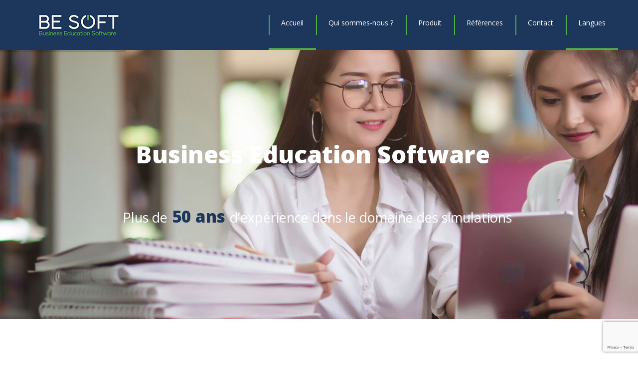

--- FILE ---
content_type: text/html; charset=UTF-8
request_url: https://www2.besoft.fr/
body_size: 21837
content:
<!DOCTYPE html>
<!--[if IE 7]>
<html class="ie ie7" lang="fr-FR">
<![endif]-->
<!--[if IE 8]>
<html class="ie ie8" lang="fr-FR">
<![endif]-->
<!--[if !(IE 7) | !(IE 8)  ]><!-->
<html lang="fr-FR">
<!--<![endif]-->
<head>
<meta charset="UTF-8" />
<meta name="viewport" content="width=device-width, minimum-scale=1.0, initial-scale=1.0">
<title>besoft</title>
<link rel="profile" href="https://gmpg.org/xfn/11" />
<link rel="pingback" href="https://www2.besoft.fr/xmlrpc.php" />
<!--[if lt IE 9]>
<script src="https://www2.besoft.fr/wp-content/themes/university/js/html5.js" type="text/javascript"></script>
<![endif]-->
<!--[if lte IE 9]>
<link rel="stylesheet" type="text/css" href="https://www2.besoft.fr/wp-content/themes/university/css/ie.css" />
<![endif]-->
	<meta property="description" content=""/>
	<link rel='dns-prefetch' href='//www.google.com' />
<link rel='dns-prefetch' href='//netdna.bootstrapcdn.com' />
<link rel='dns-prefetch' href='//fonts.googleapis.com' />
<link rel='dns-prefetch' href='//s.w.org' />
<link rel="alternate" type="application/rss+xml" title="besoft &raquo; Flux" href="https://www2.besoft.fr/feed/" />
<link rel="alternate" type="application/rss+xml" title="besoft &raquo; Flux des commentaires" href="https://www2.besoft.fr/comments/feed/" />
		<!-- This site uses the Google Analytics by MonsterInsights plugin v7.15.1 - Using Analytics tracking - https://www.monsterinsights.com/ -->
		<!-- Remarque : MonsterInsights n’est actuellement pas configuré sur ce site. Le propriétaire doit authentifier son compte Google Analytics dans les réglages de MonsterInsights.  -->
					<!-- No UA code set -->
				<!-- / Google Analytics by MonsterInsights -->
				<script type="text/javascript">
			window._wpemojiSettings = {"baseUrl":"https:\/\/s.w.org\/images\/core\/emoji\/13.0.1\/72x72\/","ext":".png","svgUrl":"https:\/\/s.w.org\/images\/core\/emoji\/13.0.1\/svg\/","svgExt":".svg","source":{"concatemoji":"https:\/\/www2.besoft.fr\/wp-includes\/js\/wp-emoji-release.min.js?ver=5.6.16"}};
			!function(e,a,t){var n,r,o,i=a.createElement("canvas"),p=i.getContext&&i.getContext("2d");function s(e,t){var a=String.fromCharCode;p.clearRect(0,0,i.width,i.height),p.fillText(a.apply(this,e),0,0);e=i.toDataURL();return p.clearRect(0,0,i.width,i.height),p.fillText(a.apply(this,t),0,0),e===i.toDataURL()}function c(e){var t=a.createElement("script");t.src=e,t.defer=t.type="text/javascript",a.getElementsByTagName("head")[0].appendChild(t)}for(o=Array("flag","emoji"),t.supports={everything:!0,everythingExceptFlag:!0},r=0;r<o.length;r++)t.supports[o[r]]=function(e){if(!p||!p.fillText)return!1;switch(p.textBaseline="top",p.font="600 32px Arial",e){case"flag":return s([127987,65039,8205,9895,65039],[127987,65039,8203,9895,65039])?!1:!s([55356,56826,55356,56819],[55356,56826,8203,55356,56819])&&!s([55356,57332,56128,56423,56128,56418,56128,56421,56128,56430,56128,56423,56128,56447],[55356,57332,8203,56128,56423,8203,56128,56418,8203,56128,56421,8203,56128,56430,8203,56128,56423,8203,56128,56447]);case"emoji":return!s([55357,56424,8205,55356,57212],[55357,56424,8203,55356,57212])}return!1}(o[r]),t.supports.everything=t.supports.everything&&t.supports[o[r]],"flag"!==o[r]&&(t.supports.everythingExceptFlag=t.supports.everythingExceptFlag&&t.supports[o[r]]);t.supports.everythingExceptFlag=t.supports.everythingExceptFlag&&!t.supports.flag,t.DOMReady=!1,t.readyCallback=function(){t.DOMReady=!0},t.supports.everything||(n=function(){t.readyCallback()},a.addEventListener?(a.addEventListener("DOMContentLoaded",n,!1),e.addEventListener("load",n,!1)):(e.attachEvent("onload",n),a.attachEvent("onreadystatechange",function(){"complete"===a.readyState&&t.readyCallback()})),(n=t.source||{}).concatemoji?c(n.concatemoji):n.wpemoji&&n.twemoji&&(c(n.twemoji),c(n.wpemoji)))}(window,document,window._wpemojiSettings);
		</script>
		<style type="text/css">
img.wp-smiley,
img.emoji {
	display: inline !important;
	border: none !important;
	box-shadow: none !important;
	height: 1em !important;
	width: 1em !important;
	margin: 0 .07em !important;
	vertical-align: -0.1em !important;
	background: none !important;
	padding: 0 !important;
}
</style>
	<link rel='stylesheet' id='wp-block-library-css'  href='https://www2.besoft.fr/wp-includes/css/dist/block-library/style.min.css?ver=5.6.16' type='text/css' media='all' />
<link rel='stylesheet' id='wc-block-vendors-style-css'  href='https://www2.besoft.fr/wp-content/plugins/woocommerce/packages/woocommerce-blocks/build/vendors-style.css?ver=4.0.0' type='text/css' media='all' />
<link rel='stylesheet' id='wc-block-style-css'  href='https://www2.besoft.fr/wp-content/plugins/woocommerce/packages/woocommerce-blocks/build/style.css?ver=4.0.0' type='text/css' media='all' />
<link rel='stylesheet' id='contact-form-7-css'  href='https://www2.besoft.fr/wp-content/plugins/contact-form-7/includes/css/styles.css?ver=5.3.2' type='text/css' media='all' />
<link rel='stylesheet' id='wpsm_counter-font-awesome-front-css'  href='https://www2.besoft.fr/wp-content/plugins/counter-number-showcase/assets/css/font-awesome/css/font-awesome.min.css?ver=5.6.16' type='text/css' media='all' />
<link rel='stylesheet' id='wpsm_counter_bootstrap-front-css'  href='https://www2.besoft.fr/wp-content/plugins/counter-number-showcase/assets/css/bootstrap-front.css?ver=5.6.16' type='text/css' media='all' />
<link rel='stylesheet' id='wpsm_counter_column-css'  href='https://www2.besoft.fr/wp-content/plugins/counter-number-showcase/assets/css/counter-column.css?ver=5.6.16' type='text/css' media='all' />
<link rel='stylesheet' id='finalTilesGallery_stylesheet-css'  href='https://www2.besoft.fr/wp-content/plugins/final-tiles-grid-gallery-lite/scripts/ftg.css?ver=3.4.22' type='text/css' media='all' />
<link rel='stylesheet' id='fontawesome_stylesheet-css'  href='//netdna.bootstrapcdn.com/font-awesome/4.7.0/css/font-awesome.css?ver=5.6.16' type='text/css' media='all' />
<link rel='stylesheet' id='rs-plugin-settings-css'  href='https://www2.besoft.fr/wp-content/plugins/revslider/public/assets/css/settings.css?ver=5.4.8.2' type='text/css' media='all' />
<style id='rs-plugin-settings-inline-css' type='text/css'>
#rs-demo-id {}
</style>
<link rel='stylesheet' id='owl.carousel-css'  href='https://www2.besoft.fr/wp-content/plugins/tc-logo-slider/vendors/owl-carousel-2/assets/owl.carousel.css?ver=5.6.16' type='text/css' media='all' />
<link rel='stylesheet' id='font-awesome-css'  href='https://www2.besoft.fr/wp-content/themes/university/fonts/css/font-awesome.min.css?ver=5.6.16' type='text/css' media='all' />
<link rel='stylesheet' id='tcls-css'  href='https://www2.besoft.fr/wp-content/plugins/tc-logo-slider/assets/css/tcls.css?ver=5.6.16' type='text/css' media='all' />
<link rel='stylesheet' id='woocommerce-layout-css'  href='https://www2.besoft.fr/wp-content/plugins/woocommerce/assets/css/woocommerce-layout.css?ver=4.9.5' type='text/css' media='all' />
<link rel='stylesheet' id='woocommerce-smallscreen-css'  href='https://www2.besoft.fr/wp-content/plugins/woocommerce/assets/css/woocommerce-smallscreen.css?ver=4.9.5' type='text/css' media='only screen and (max-width: 768px)' />
<link rel='stylesheet' id='woocommerce-general-css'  href='https://www2.besoft.fr/wp-content/plugins/woocommerce/assets/css/woocommerce.css?ver=4.9.5' type='text/css' media='all' />
<style id='woocommerce-inline-inline-css' type='text/css'>
.woocommerce form .form-row .required { visibility: visible; }
</style>
<link rel='stylesheet' id='wp-pagenavi-css'  href='https://www2.besoft.fr/wp-content/plugins/wp-pagenavi/pagenavi-css.css?ver=2.70' type='text/css' media='all' />
<link rel='stylesheet' id='monsterinsights-popular-posts-style-css'  href='https://www2.besoft.fr/wp-content/plugins/google-analytics-for-wordpress/assets/css/frontend.min.css?ver=7.15.1' type='text/css' media='all' />
<link rel='stylesheet' id='bootstrap-css'  href='https://www2.besoft.fr/wp-content/themes/university/css/bootstrap.min.css?ver=5.6.16' type='text/css' media='all' />
<link rel='stylesheet' id='owl-carousel-css'  href='https://www2.besoft.fr/wp-content/themes/university/js/owl-carousel/owl.carousel.min.css?ver=5.6.16' type='text/css' media='all' />
<link rel='stylesheet' id='owl-carousel-theme-css'  href='https://www2.besoft.fr/wp-content/themes/university/js/owl-carousel/owl.theme.default.min.css?ver=5.6.16' type='text/css' media='all' />
<link rel='stylesheet' id='parent-style-css'  href='https://www2.besoft.fr/wp-content/themes/university/style.css?ver=5.6.16' type='text/css' media='all' />
<link rel='stylesheet' id='style-css'  href='https://www2.besoft.fr/wp-content/themes/university-child/style.css?ver=5.6.16' type='text/css' media='all' />
<link rel='stylesheet' id='tf-compiled-options-mobmenu-css'  href='https://www2.besoft.fr/wp-content/uploads/dynamic-mobmenu.css?ver=2.8.1.8.1-570' type='text/css' media='all' />
<link rel='stylesheet' id='tf-google-webfont-dosis-css'  href='//fonts.googleapis.com/css?family=Dosis%3Ainherit%2C400&#038;subset=latin%2Clatin-ext&#038;ver=5.6.16' type='text/css' media='all' />
<link rel='stylesheet' id='js_composer_front-css'  href='//www2.besoft.fr/wp-content/uploads/js_composer/js_composer_front_custom.css?ver=5.6' type='text/css' media='all' />
<link rel='stylesheet' id='cssmobmenu-icons-css'  href='https://www2.besoft.fr/wp-content/plugins/mobile-menu/includes/css/mobmenu-icons.css?ver=5.6.16' type='text/css' media='all' />
<link rel='stylesheet' id='cssmobmenu-css'  href='https://www2.besoft.fr/wp-content/plugins/mobile-menu/includes/css/mobmenu.css?ver=2.8.1.8.1' type='text/css' media='all' />
<script type='text/javascript' src='https://www2.besoft.fr/wp-content/plugins/jquery-updater/js/jquery-3.5.1.min.js?ver=3.5.1' id='jquery-core-js'></script>
<script type='text/javascript' src='https://www2.besoft.fr/wp-content/plugins/jquery-updater/js/jquery-migrate-3.3.0.min.js?ver=3.3.0' id='jquery-migrate-js'></script>
<script type='text/javascript' src='https://www2.besoft.fr/wp-content/plugins/revslider/public/assets/js/jquery.themepunch.tools.min.js?ver=5.4.8.2' id='tp-tools-js'></script>
<script type='text/javascript' src='https://www2.besoft.fr/wp-content/plugins/revslider/public/assets/js/jquery.themepunch.revolution.min.js?ver=5.4.8.2' id='revmin-js'></script>
<script type='text/javascript' src='https://www2.besoft.fr/wp-content/plugins/woocommerce/assets/js/jquery-blockui/jquery.blockUI.min.js?ver=2.70' id='jquery-blockui-js'></script>
<script type='text/javascript' id='wc-add-to-cart-js-extra'>
/* <![CDATA[ */
var wc_add_to_cart_params = {"ajax_url":"\/wp-admin\/admin-ajax.php","wc_ajax_url":"\/?wc-ajax=%%endpoint%%","i18n_view_cart":"Voir le panier","cart_url":"https:\/\/www2.besoft.fr\/panier\/","is_cart":"","cart_redirect_after_add":"no"};
/* ]]> */
</script>
<script type='text/javascript' src='https://www2.besoft.fr/wp-content/plugins/woocommerce/assets/js/frontend/add-to-cart.min.js?ver=4.9.5' id='wc-add-to-cart-js'></script>
<script type='text/javascript' src='https://www2.besoft.fr/wp-content/plugins/js_composer/assets/js/vendors/woocommerce-add-to-cart.js?ver=5.6' id='vc_woocommerce-add-to-cart-js-js'></script>
<script type='text/javascript' src='https://www2.besoft.fr/wp-content/themes/university/js/bootstrap.min.js?ver=5.6.16' id='bootstrap-js'></script>
<script type='text/javascript' src='https://www2.besoft.fr/wp-content/themes/university/js/cactus-themes.js?ver=2.1' id='cactus-themes-js'></script>
<script type='text/javascript' src='https://www2.besoft.fr/wp-content/plugins/mobile-menu/includes/js/mobmenu.js?ver=2.8.1.8.1' id='mobmenujs-js'></script>
<link rel="https://api.w.org/" href="https://www2.besoft.fr/wp-json/" /><link rel="alternate" type="application/json" href="https://www2.besoft.fr/wp-json/wp/v2/pages/20" /><link rel="EditURI" type="application/rsd+xml" title="RSD" href="https://www2.besoft.fr/xmlrpc.php?rsd" />
<link rel="wlwmanifest" type="application/wlwmanifest+xml" href="https://www2.besoft.fr/wp-includes/wlwmanifest.xml" /> 
<meta name="generator" content="WordPress 5.6.16" />
<meta name="generator" content="WooCommerce 4.9.5" />
<link rel="canonical" href="https://www2.besoft.fr/" />
<link rel='shortlink' href='https://www2.besoft.fr/' />
<link rel="alternate" type="application/json+oembed" href="https://www2.besoft.fr/wp-json/oembed/1.0/embed?url=https%3A%2F%2Fwww2.besoft.fr%2F" />
<link rel="alternate" type="text/xml+oembed" href="https://www2.besoft.fr/wp-json/oembed/1.0/embed?url=https%3A%2F%2Fwww2.besoft.fr%2F&#038;format=xml" />
<script type='text/javascript'>
/* <![CDATA[ */
var VPData = {"__":{"couldnt_retrieve_vp":"Impossible de r\u00e9cup\u00e9rer l\u2019ID de Visual Portfolio","pswp_close":"Fermer (\u00c9chap)","pswp_share":"Partager","pswp_fs":"Ouvrir\/fermer le plein \u00e9cran","pswp_zoom":"Zoomer\/d\u00e9zoomer","pswp_prev":"Pr\u00e9c\u00e9dent (fl\u00e8che gauche)","pswp_next":"Suivant (fl\u00e8che droite)","pswp_share_fb":"Partager sur Facebook","pswp_share_tw":"Tweeter","pswp_share_pin":"L\u2019\u00e9pingler","fancybox_close":"Fermer","fancybox_next":"Suivant","fancybox_prev":"Pr\u00e9c\u00e9dent","fancybox_error":"Le contenu demand\u00e9 ne peut pas \u00eatre charg\u00e9. <br \/> Veuillez r\u00e9essayer ult\u00e9rieurement.","fancybox_play_start":"D\u00e9marrer le diaporama","fancybox_play_stop":"Mettre le diaporama en pause","fancybox_full_screen":"Plein \u00e9cran","fancybox_thumbs":"Miniatures","fancybox_download":"T\u00e9l\u00e9charger","fancybox_share":"Partager","fancybox_zoom":"Zoom"},"settingsPopupGallery":{"enable_on_wordpress_images":false,"vendor":"fancybox","deep_linking":false,"deep_linking_url_to_share_images":false,"show_arrows":true,"show_counter":true,"show_zoom_button":true,"show_fullscreen_button":true,"show_share_button":true,"show_close_button":true,"show_thumbs":true,"show_download_button":false,"show_slideshow":false,"click_to_zoom":true},"screenSizes":[320,576,768,992,1200]};
/* ]]> */
</script>
<link rel="alternate" href="https://www2.besoft.fr/en/home/" hreflang="en" />
<link rel="alternate" href="https://www2.besoft.fr/" hreflang="fr" />
	<noscript><style>.woocommerce-product-gallery{ opacity: 1 !important; }</style></noscript>
	<meta name="generator" content="Powered by WPBakery Page Builder - drag and drop page builder for WordPress."/>
<!--[if lte IE 9]><link rel="stylesheet" type="text/css" href="https://www2.besoft.fr/wp-content/plugins/js_composer/assets/css/vc_lte_ie9.min.css" media="screen"><![endif]-->        <style type="text/css">
            /* If html does not have either class, do not show lazy loaded images. */
            html:not(.vp-lazyload-enabled):not(.js) .vp-lazyload {
                display: none;
            }
        </style>
        <script>
            document.documentElement.classList.add(
                'vp-lazyload-enabled'
            );
        </script>
        <meta name="generator" content="Powered by Slider Revolution 5.4.8.2 - responsive, Mobile-Friendly Slider Plugin for WordPress with comfortable drag and drop interface." />
<link rel="icon" href="https://www2.besoft.fr/wp-content/uploads/2019/06/cropped-OBessoft2-32x32.png" sizes="32x32" />
<link rel="icon" href="https://www2.besoft.fr/wp-content/uploads/2019/06/cropped-OBessoft2-192x192.png" sizes="192x192" />
<link rel="apple-touch-icon" href="https://www2.besoft.fr/wp-content/uploads/2019/06/cropped-OBessoft2-180x180.png" />
<meta name="msapplication-TileImage" content="https://www2.besoft.fr/wp-content/uploads/2019/06/cropped-OBessoft2-270x270.png" />
<script type="text/javascript">function setREVStartSize(e){									
						try{ e.c=jQuery(e.c);var i=jQuery(window).width(),t=9999,r=0,n=0,l=0,f=0,s=0,h=0;
							if(e.responsiveLevels&&(jQuery.each(e.responsiveLevels,function(e,f){f>i&&(t=r=f,l=e),i>f&&f>r&&(r=f,n=e)}),t>r&&(l=n)),f=e.gridheight[l]||e.gridheight[0]||e.gridheight,s=e.gridwidth[l]||e.gridwidth[0]||e.gridwidth,h=i/s,h=h>1?1:h,f=Math.round(h*f),"fullscreen"==e.sliderLayout){var u=(e.c.width(),jQuery(window).height());if(void 0!=e.fullScreenOffsetContainer){var c=e.fullScreenOffsetContainer.split(",");if (c) jQuery.each(c,function(e,i){u=jQuery(i).length>0?u-jQuery(i).outerHeight(!0):u}),e.fullScreenOffset.split("%").length>1&&void 0!=e.fullScreenOffset&&e.fullScreenOffset.length>0?u-=jQuery(window).height()*parseInt(e.fullScreenOffset,0)/100:void 0!=e.fullScreenOffset&&e.fullScreenOffset.length>0&&(u-=parseInt(e.fullScreenOffset,0))}f=u}else void 0!=e.minHeight&&f<e.minHeight&&(f=e.minHeight);e.c.closest(".rev_slider_wrapper").css({height:f})					
						}catch(d){console.log("Failure at Presize of Slider:"+d)}						
					};</script>
<!-- custom css -->
				<style type="text/css">    .main-color-1, .main-color-1-hover:hover, a:hover, a:focus,
    header .multi-column > .dropdown-menu>li>a:hover,
    header .multi-column > .dropdown-menu .menu-column>li>a:hover,
    #main-nav.nav-style-2 .navbar-nav>li:hover>a,
    #main-nav.nav-style-2 .navbar-nav>.current-menu-item>a,
    #main-nav.nav-style-3 .navbar-nav>li:hover>a,
    #main-nav.nav-style-3 .navbar-nav>.current-menu-item>a,
    .item-meta a:not(.btn):hover,
    .map-link.small-text,
    .single-u_event .event-info .cat-link:hover,
    .single-course-detail .cat-link:hover,
    .related-event .ev-title a:hover,
    #checkout-uni li.active a,
    .woocommerce-review-link,
    .woocommerce #content div.product p.price,
    .woocommerce-tabs .active,
    .woocommerce p.stars a, .woocommerce-page p.stars a,
    .woocommerce .star-rating:before, .woocommerce-page .star-rating:before, .woocommerce .star-rating span:before, .woocommerce-page .star-rating span:before, .woocommerce ul.products li.product .price, .woocommerce-page ul.products li.product .price,
    .woocommerce .uni-thankyou-page .order_item .product-name,
    .woocommerce .uni-thankyou-page .addresses h3,
    .wpb_wrapper .wpb_content_element .wpb_tabs_nav li.ui-tabs-active, .wpb_wrapper .wpb_content_element .wpb_tabs_nav li:hover,
    .wpb_wrapper .wpb_content_element .wpb_tabs_nav li.ui-tabs-active a, .wpb_wrapper .wpb_content_element .wpb_tabs_nav li:hover a,
    li.bbp-topic-title .bbp-topic-permalink:hover, #bbpress-forums li.bbp-body ul.topic .bbp-topic-title:hover a, #bbpress-forums li.bbp-body ul.forum .bbp-forum-info:hover .bbp-forum-title,
    #bbpress-forums li.bbp-body ul.topic .bbp-topic-title:hover:before, #bbpress-forums li.bbp-body ul.forum .bbp-forum-info:hover:before,
    #bbpress-forums .bbp-body li.bbp-forum-freshness .bbp-author-name,
    .bbp-topic-meta .bbp-topic-started-by a,
    div.bbp-template-notice a.bbp-author-name,
    #bbpress-forums .bbp-body li.bbp-topic-freshness .bbp-author-name,
    #bbpress-forums #bbp-user-wrapper h2.entry-title,
    .bbp-reply-header .bbp-meta a:hover,
    .member-tax a:hover,
    #bbpress-forums #subscription-toggle a,
    .uni-orderbar .dropdown-menu li a:hover,
    .main-menu.affix .sticky-gototop:hover{
        color:#06244b;
    }
    .related-item .price{color:#06244b !important;}
    .main-color-1-bg, .main-color-1-bg-hover:hover,
    input[type=submit],
    table:not(.shop_table)>thead, table:not(.shop_table)>tbody>tr:hover>td, table:not(.shop_table)>tbody>tr:hover>th,
    header .dropdown-menu>li>a:hover, header .dropdown-menu>li>a:focus,
    header .multi-column > .dropdown-menu li.menu-item:hover,
	header .multi-column > .dropdown-menu .menu-column li.menu-item:hover,
    .un-icon:hover, .dark-div .un-icon:hover,
    .woocommerce-cart .shop_table.cart thead tr,
    .uni-addtocart .add-text,
    .event-classic-item .item-thumbnail:hover a:before,
    .owl-carousel .owl-dots .owl-dot.active span, .owl-carousel .owl-dots .owl-dot:hover span,
    .course-list-table>tbody>tr:hover>td, .course-list-table>tbody>tr:hover>th,
    .project-item:hover .project-item-excerpt,
    .navbar-inverse .navbar-nav>li>a:after, .navbar-inverse .navbar-nav>li>a:focus:after,
    .topnav-sidebar #lang_sel_click ul ul a:hover,
    div.bbp-submit-wrapper .button,
	.topnav-sidebar #lang_sel ul ul a:hover{
        background-color:#06244b;
    }
    #sidebar .widget_nav_menu  #widget-inner ul li a:hover,
    .main-color-1-border{
        border-color:#06244b;
    }
    .btn-primary, .un-button-2, .un-button-2-lg,
    .woocommerce a.button, .woocommerce button.button, .woocommerce input.button, .woocommerce #respond input#submit, .woocommerce #content input.button, .woocommerce-page a.button, 				    .woocommerce-page button.button, .woocommerce-page input.button, .woocommerce-page #respond input#submit, .woocommerce-page #content input.button,
    .woocommerce #review_form #respond .form-submit input, .woocommerce-page #review_form #respond .form-submit input,
    .wpb_wrapper .wpb_accordion .wpb_accordion_wrapper .ui-accordion-header-active, .wpb_wrapper .wpb_accordion .wpb_accordion_wrapper .wpb_accordion_header:hover,
    .wpb_wrapper .wpb_toggle:hover, #content .wpb_wrapper h4.wpb_toggle:hover, .wpb_wrapper #content h4.wpb_toggle:hover,
	.wpb_wrapper .wpb_toggle_title_active, #content .wpb_wrapper h4.wpb_toggle_title_active, .wpb_wrapper #content h4.wpb_toggle_title_active{
    	background-color: #06244b;
    	border-color: #06244b;
    }
    .woocommerce ul.products li.product .onsale, .woocommerce-page ul.products li.product .onsale,
    .single-product.woocommerce .images span.onsale, .single-product.woocommerce-page .images span.onsale,
    #sidebar .widget_nav_menu  #widget-inner ul li a:hover,
    .woocommerce a.button, .woocommerce button.button, .woocommerce input.button, .woocommerce #respond input#submit, .woocommerce #content input.button, .woocommerce-page a.button, 				    .woocommerce-page button.button, .woocommerce-page input.button, .woocommerce-page #respond input#submit, .woocommerce-page #content input.button,
    .woocommerce #review_form #respond .form-submit input, .woocommerce-page #review_form #respond .form-submit input,
    .main-menu.affix .navbar-nav>.current-menu-item>a,
    .main-menu.affix .navbar-nav>.current-menu-item>a:focus,
    #bbpress-forums li.bbp-header,
    #bbpress-forums div.bbp-reply-author .bbp-author-role,
    #bbp-search-form #bbp_search_submit,
    #bbpress-forums #bbp-single-user-details #bbp-user-navigation li:hover,
    #main-nav .main-menu.affix .navbar-nav>li:hover>a{
        background:#06244b;
    }
    .woocommerce a.button, .woocommerce button.button, .woocommerce input.button, .woocommerce #respond input#submit, .woocommerce #content input.button, .woocommerce-page a.button, 	    
    .woocommerce-page button.button, .woocommerce-page input.button, .woocommerce-page #respond input#submit, .woocommerce-page #content input.button, .woocommerce a.button.alt, 
    .woocommerce button.button.alt, .woocommerce input.button.alt, .woocommerce #respond input#submit.alt, .woocommerce #content input.button.alt, .woocommerce-page a.button.alt,
    .woocommerce-page button.button.alt, .woocommerce-page input.button.alt, .woocommerce-page #respond input#submit.alt, .woocommerce-page #content input.button.alt, 
    .woocommerce #review_form #respond .form-submit input, .woocommerce-page #review_form #respond .form-submit input{background:#06244b;}
    .thumbnail-overlay {
    	background: rgba(6,36,75,0.8);
    }
    
    .event-default-red ,
    .container.cal-event-list .event-btt:hover,
    #calendar-options .right-options ul li ul li:hover, #calendar-options .right-options ul li ul li:hover a,
    #stm-list-calendar .panel-group .panel .panel-heading .panel-title a.collapsed:hover { background:#06244b !important;}
    
    .cal-day-weekend span[data-cal-date],
    #cal-slide-content a.event-item:hover, .cal-slide-content a.event-item:hover,
    .container.cal-event-list .owl-controls .owl-prev:hover i:before, 
    .container.cal-event-list .close-button:hover i:before,
    #calendar-options a:hover,
    .container.cal-event-list .owl-controls .owl-next:hover i:before,
    #calendar-options a.active {color:#06244b !important;}
    .container.cal-event-list .owl-controls .owl-prev:hover,
    .container.cal-event-list .owl-controls .owl-next:hover,
    .container.cal-event-list .close-button:hover{border-color: #06244b !important;}
    #stm-list-calendar .panel-group .panel .panel-heading .panel-title a.collapsed > .arrow-down{border-top: 0px !important; border-left: 10px solid transparent !important;
border-right: 10px solid transparent !important ;}
#stm-list-calendar .panel-group .panel .panel-heading .panel-title a > .arrow-down{border-top: 10px solid #06244b !important;}
	#stm-list-calendar .panel-group .panel .panel-heading .panel-title a{
        background-color:#06244b !important;
    }
	.main-color-2, .main-color-2-hover:hover{
        color:#1c375b;
    }
    .main-color-2-bg{
        background-color:#1c375b;
    }
    footer.main-color-2-bg, .un-separator .main-color-2-bg, .main-color-2-bg.back-to-top{
        background-color:#1c375b;
    }
	body {
        font-size: 13px;
    }
.cube1, .cube2 {
	background:#1c375b}
h1,h2,h3,h4,h5,h6,.h1,.h2,.h3,.h4,.h5,.h6{
	letter-spacing:0}
.row.no-gutters {
    margin-right: 0;
    margin-left: 0;
}
.row.no-gutters>[class^="col-"], .row.no-gutters>[class*=" col-"] {
    padding-right: 0;
    padding-left: 0;
}
.book-link {
    display: flex;
    align-items: center;
    justify-content: center;
}
.references-item {
    height: 250px !important;
    overflow: hidden;
    background-size: cover;
    background-position: 50% 50%;
    background-repeat: no-repeat;
    position: relative;
}

.references-item:hover .layer {
    opacity: .7;
}
.references-item .layer {
    position: absolute;
    background-color: #000;
    opacity: 0;
    top: 0;
    left: 0;
    width: 100%;
    height: 100%;
    transition: opacity 500ms ease;
    z-index: 1;
}
.references-item:hover .logo {
    opacity: 1;
    top: 0;
}
.references-item .logo {
    position: absolute;
    opacity: 0;
    top: 150px;
    left: 0;
    width: 100%;
    height: 100%;
    transition: all 500ms ease;
    z-index: 2;
}
.owl-nav , .owl-dots {
    display:none
}

.wpb_raw_code.wpb_content_element.wpb_raw_html.reff {
    display: none;
}</style>
			<!-- end custom css -->		<style type="text/css" id="wp-custom-css">
			.vc_custom_1558960128368 {
    background-color: #1c375b !important;
    border-radius: 128px !important;
}		</style>
		<style type="text/css" data-type="vc_shortcodes-custom-css">.vc_custom_1574948053628{margin-top: 20px !important;padding-top: 50px !important;padding-bottom: 10px !important;}.vc_custom_1570094214333{background-color: #50ad46 !important;}.vc_custom_1570102764821{margin-top: 50px !important;margin-bottom: 30px !important;}.vc_custom_1574947589497{padding-top: 40px !important;padding-bottom: 40px !important;}.vc_custom_1570011480676{margin-bottom: 35px !important;}.vc_custom_1559035745613{margin-top: 50px !important;margin-bottom: 40px !important;padding-top: 40px !important;}.vc_custom_1570094871877{margin-top: 20px !important;margin-bottom: 30px !important;}.vc_custom_1570119036205{background-color: #1c375b !important;border-radius: 35px !important;}.vc_custom_1559035276315{margin-top: 30px !important;margin-bottom: 30px !important;}.vc_custom_1570119098387{background-color: #1c375b !important;border-radius: 35px !important;}.vc_custom_1570119070462{margin-top: 30px !important;margin-bottom: 30px !important;}.vc_custom_1570119127280{background-color: #1c375b !important;border-radius: 35px !important;}.vc_custom_1570119116234{margin-top: 30px !important;margin-bottom: 30px !important;}.vc_custom_1570119146229{background-color: #1c375b !important;border-radius: 35px !important;}.vc_custom_1570193826706{margin-top: 30px !important;margin-bottom: 30px !important;}.vc_custom_1574254880761{padding-top: 70px !important;}.vc_custom_1570102440739{padding-top: 40px !important;padding-bottom: 40px !important;}</style><noscript><style type="text/css"> .wpb_animate_when_almost_visible { opacity: 1; }</style></noscript></head>

<body data-rsssl=1 class="home page-template-default page page-id-20 theme-university woocommerce-no-js full-width custom-background-empty single-author wpb-js-composer js-comp-ver-5.6 vc_responsive mob-menu-slideout">
<a name="top" style="height:0; position:absolute; top:0;" id="top-anchor"></a>
<div id="pageloader" class="dark-div" style="position:fixed; top:0; left:0; width:100%; height:100%; z-index:99999; background:#ffffff;">   
    <div class="spinner">
      <div class="cube1"></div>
      <div class="cube2"></div>
    </div>
</div>
<div id="body-wrap">
    <div id="wrap">
        <header>
            			<div id="top-nav" class="dark-div nav-style-1">
                <nav class="navbar navbar-inverse main-color-1-bg" role="navigation">
                    <div class="container">
                        <!-- Collect the nav links, forms, and other content for toggling -->
                        <div class="top-menu">
                            <ul class="nav navbar-nav hidden-xs">
                              <li id="nav-menu-item-249" class="main-menu-item menu-item-depth-0 menu-item menu-item-type-post_type menu-item-object-page menu-item-home current-menu-item page_item page-item-20 current_page_item"><a href="https://www2.besoft.fr/" class="menu-link  main-menu-link">Accueil </a></li>
<li id="nav-menu-item-248" class="main-menu-item menu-item-depth-0 menu-item menu-item-type-post_type menu-item-object-page"><a href="https://www2.besoft.fr/qui-sommes-nous/" class="menu-link  main-menu-link">Qui sommes-nous ? </a></li>
<li id="nav-menu-item-245" class="main-menu-item menu-item-depth-0 menu-item menu-item-type-taxonomy menu-item-object-product_cat"><a href="https://www2.besoft.fr/categorie-produit/produit/" class="menu-link  main-menu-link">Produit </a></li>
<li id="nav-menu-item-247" class="main-menu-item menu-item-depth-0 menu-item menu-item-type-post_type menu-item-object-page"><a href="https://www2.besoft.fr/references/" class="menu-link  main-menu-link">Références </a></li>
<li id="nav-menu-item-246" class="main-menu-item menu-item-depth-0 menu-item menu-item-type-post_type menu-item-object-page"><a href="https://www2.besoft.fr/contact/" class="menu-link  main-menu-link">Contact </a></li>
                            </ul>
                            <button type="button" class="mobile-menu-toggle visible-xs">
                            	<span class="sr-only">Menu</span>
                            	<i class="fa fa-bars"></i>
                            </button>
                                                        <a class="navbar-right search-toggle collapsed" data-toggle="collapse" data-target="#nav-search" href="#"><i class="fa fa-search"></i></a>
                                                                                    <div class="navbar-right topnav-sidebar">
                            	                            </div>
                                                        <div id="nav-search" class="collapse dark-div">
                            	<div class="container">
                                <form action="https://www2.besoft.fr">
                                    <div class="input-group">
                                        <input type="text" name="s" class="form-control search-field" placeholder="Search Here" autocomplete="off">
                                        <span class="input-group-btn">
                                            <button type="submit"><i class="fa fa-search fa-4x"></i>&nbsp;</button>
                                        </span>
                                        <span class="input-group-btn hidden-xs">
                                            <button type="button" data-toggle="collapse" data-target="#nav-search">&nbsp;<i class="fa fa-times fa-2x"></i></button>
                                        </span>
                                    </div>
                                </form>
                                </div>
                            </div>
                                                    </div><!-- /.navbar-collapse -->
                    </div>
                </nav>
            </div><!--/top-nap-->
            <div id="main-nav" class="dark-div nav-style-1">
                <nav class="navbar navbar-inverse main-color-2-bg" role="navigation">
                    <div class="container">
                        <!-- Brand and toggle get grouped for better mobile display -->
                        <div class="navbar-header">
                                                        <a class="logo" href="https://www2.besoft.fr" title="besoft"><img src="https://www2.besoft.fr/wp-content/uploads/2019/05/logoBesoft.png" alt="besoft"/></a>
                                                        
                                                    </div>
                        <!-- Collect the nav links, forms, and other content for toggling -->
                                                <div class="main-menu hidden-xs stck_logo " >
                                                <div class="container clearfix logo-menu-st">
                        <div class="row">
							<a href="https://www2.besoft.fr" class="logo"><img src="https://www2.besoft.fr/wp-content/uploads/2019/05/logoBesoft.png" alt="besoft"></a>							
							                            <ul class="nav navbar-nav navbar-right">
                            	<li id="nav-menu-item-42" class="main-menu-item menu-item-depth-0 menu-item menu-item-type-post_type menu-item-object-page menu-item-home current-menu-item page_item page-item-20 current_page_item"><a href="https://www2.besoft.fr/" class="menu-link  main-menu-link">Accueil </a></li>
<li id="nav-menu-item-41" class="main-menu-item menu-item-depth-0 menu-item menu-item-type-post_type menu-item-object-page"><a href="https://www2.besoft.fr/qui-sommes-nous/" class="menu-link  main-menu-link">Qui sommes-nous ? </a></li>
<li id="nav-menu-item-221" class="main-menu-item menu-item-depth-0 menu-item menu-item-type-taxonomy menu-item-object-product_cat menu-item-has-children parent dropdown"><a href="https://www2.besoft.fr/categorie-produit/produit/" class="menu-link dropdown-toggle disabled main-menu-link" data-toggle="dropdown">Produit </a>
<ul class="dropdown-menu menu-depth-1">
	<li id="nav-menu-item-229" class="sub-menu-item menu-item-depth-1 menu-item menu-item-type-post_type menu-item-object-product"><a href="https://www2.besoft.fr/produit/ariane/" class="menu-link  sub-menu-link">ARIANE </a></li>
	<li id="nav-menu-item-222" class="sub-menu-item menu-item-depth-1 menu-item menu-item-type-post_type menu-item-object-product"><a href="https://www2.besoft.fr/produit/artemis/" class="menu-link  sub-menu-link">ARTEMIS </a></li>
	<li id="nav-menu-item-223" class="sub-menu-item menu-item-depth-1 menu-item menu-item-type-post_type menu-item-object-product"><a href="https://www2.besoft.fr/produit/chadora/" class="menu-link  sub-menu-link">CHADORA </a></li>
	<li id="nav-menu-item-224" class="sub-menu-item menu-item-depth-1 menu-item menu-item-type-post_type menu-item-object-product"><a href="https://www2.besoft.fr/produit/eurosim/" class="menu-link  sub-menu-link">EUROSIM </a></li>
	<li id="nav-menu-item-225" class="sub-menu-item menu-item-depth-1 menu-item menu-item-type-post_type menu-item-object-product"><a href="https://www2.besoft.fr/produit/inntek/" class="menu-link  sub-menu-link">INNTEK </a></li>
	<li id="nav-menu-item-228" class="sub-menu-item menu-item-depth-1 menu-item menu-item-type-post_type menu-item-object-product"><a href="https://www2.besoft.fr/produit/kallystee/" class="menu-link  sub-menu-link">KALLYSTEE </a></li>
	<li id="nav-menu-item-571" class="sub-menu-item menu-item-depth-1 menu-item menu-item-type-post_type menu-item-object-product"><a href="https://www2.besoft.fr/produit/macsim/" class="menu-link  sub-menu-link">MACSIM </a></li>
	<li id="nav-menu-item-227" class="sub-menu-item menu-item-depth-1 menu-item menu-item-type-post_type menu-item-object-product"><a href="https://www2.besoft.fr/produit/mirage/" class="menu-link  sub-menu-link">MIRAGE </a></li>
	<li id="nav-menu-item-572" class="sub-menu-item menu-item-depth-1 menu-item menu-item-type-post_type menu-item-object-product"><a href="https://www2.besoft.fr/produit/pizzeda/" class="menu-link  sub-menu-link">PIZZEDA </a></li>
	<li id="nav-menu-item-226" class="sub-menu-item menu-item-depth-1 menu-item menu-item-type-post_type menu-item-object-product"><a href="https://www2.besoft.fr/produit/polytech/" class="menu-link  sub-menu-link">POLYTECH </a></li>

</ul>
</li>
<li id="nav-menu-item-39" class="main-menu-item menu-item-depth-0 menu-item menu-item-type-post_type menu-item-object-page"><a href="https://www2.besoft.fr/references/" class="menu-link  main-menu-link">Références </a></li>
<li id="nav-menu-item-38" class="main-menu-item menu-item-depth-0 menu-item menu-item-type-post_type menu-item-object-page"><a href="https://www2.besoft.fr/contact/" class="menu-link  main-menu-link">Contact </a></li>
<li id="nav-menu-item-3891" class="main-menu-item menu-item-depth-0 pll-parent-menu-item menu-item menu-item-type-custom menu-item-object-custom current-menu-parent menu-item-has-children parent dropdown"><a href="#pll_switcher" class="menu-link dropdown-toggle disabled main-menu-link" data-toggle="dropdown">Langues </a>
<ul class="dropdown-menu menu-depth-1">
	<li id="nav-menu-item-3891-en" class="sub-menu-item menu-item-depth-1 lang-item lang-item-33 lang-item-en lang-item-first menu-item menu-item-type-custom menu-item-object-custom parent dropdown-submenu"><a href="https://www2.besoft.fr/en/home/" class="menu-link  sub-menu-link">Langues </a></li>
	<li id="nav-menu-item-3891-fr" class="sub-menu-item menu-item-depth-1 lang-item lang-item-27 lang-item-fr current-lang menu-item menu-item-type-custom menu-item-object-custom current_page_item menu-item-home parent dropdown-submenu"><a href="https://www2.besoft.fr/" class="menu-link  sub-menu-link">Langues </a></li>

</ul>
</li>
                            </ul>
							                                                            </div>
                                </div>
                                                                                </div><!-- /.navbar-collapse -->
                    </div>
                </nav>
            </div><!-- #main-nav -->		<div id="slider" class="header-bg-img header-content-0">
                </div><!--/slider-->
		<style type="text/css" scoped="scoped">
				</style>
        </header>	     <div class="sl-pages">
<div id="rev_slider_2_1_wrapper" class="rev_slider_wrapper fullwidthbanner-container" data-source="gallery" style="margin:0px auto;background:transparent;padding:0px;margin-top:0px;margin-bottom:0px;">
<!-- START REVOLUTION SLIDER 5.4.8.2 auto mode -->
	<div id="rev_slider_2_1" class="rev_slider fullwidthabanner" style="display:none;" data-version="5.4.8.2">
<ul>	<!-- SLIDE  -->
	<li data-index="rs-3" data-transition="fade" data-slotamount="default" data-hideafterloop="0" data-hideslideonmobile="off"  data-easein="default" data-easeout="default" data-masterspeed="300"  data-rotate="0"  data-saveperformance="off"  data-title="Slide" data-param1="" data-param2="" data-param3="" data-param4="" data-param5="" data-param6="" data-param7="" data-param8="" data-param9="" data-param10="" data-description="">
		<!-- MAIN IMAGE -->
		<img src="https://www2.besoft.fr/wp-content/uploads/2019/05/pr-sl.jpg"  alt="" title="pr-sl"  width="1920" height="700" data-bgposition="center center" data-bgfit="cover" data-bgrepeat="no-repeat" class="rev-slidebg" data-no-retina>
		<!-- LAYERS -->
	</li>
</ul>
<div class="tp-bannertimer tp-bottom" style="visibility: hidden !important;"></div>	</div>
<script>var htmlDiv = document.getElementById("rs-plugin-settings-inline-css"); var htmlDivCss="";
				if(htmlDiv) {
					htmlDiv.innerHTML = htmlDiv.innerHTML + htmlDivCss;
				}else{
					var htmlDiv = document.createElement("div");
					htmlDiv.innerHTML = "<style>" + htmlDivCss + "</style>";
					document.getElementsByTagName("head")[0].appendChild(htmlDiv.childNodes[0]);
				}
			</script>
		<script type="text/javascript">
if (setREVStartSize!==undefined) setREVStartSize(
	{c: '#rev_slider_2_1', gridwidth: [1240], gridheight: [400], sliderLayout: 'auto'});
			
var revapi2,
	tpj;	
(function() {			
	if (!/loaded|interactive|complete/.test(document.readyState)) document.addEventListener("DOMContentLoaded",onLoad); else onLoad();	
	function onLoad() {				
		if (tpj===undefined) { tpj = jQuery; if("off" == "on") tpj.noConflict();}
	if(tpj("#rev_slider_2_1").revolution == undefined){
		revslider_showDoubleJqueryError("#rev_slider_2_1");
	}else{
		revapi2 = tpj("#rev_slider_2_1").show().revolution({
			sliderType:"standard",
			jsFileLocation:"//www2.besoft.fr/wp-content/plugins/revslider/public/assets/js/",
			sliderLayout:"auto",
			dottedOverlay:"none",
			delay:9000,
			navigation: {
				onHoverStop:"off",
			},
			visibilityLevels:[1240,1024,778,480],
			gridwidth:1240,
			gridheight:400,
			lazyType:"none",
			shadow:0,
			spinner:"spinner0",
			stopLoop:"off",
			stopAfterLoops:-1,
			stopAtSlide:-1,
			shuffle:"off",
			autoHeight:"off",
			disableProgressBar:"on",
			hideThumbsOnMobile:"off",
			hideSliderAtLimit:0,
			hideCaptionAtLimit:0,
			hideAllCaptionAtLilmit:0,
			debugMode:false,
			fallbacks: {
				simplifyAll:"off",
				nextSlideOnWindowFocus:"off",
				disableFocusListener:false,
			}
		});
	}; /* END OF revapi call */
	
 }; /* END OF ON LOAD FUNCTION */
}()); /* END OF WRAPPING FUNCTION */
</script>
		</div><!-- END REVOLUTION SLIDER --></div>
    <div class="page-heading">
        <div class="container">
            <div class="row">
                <div class="col-md-8 col-sm-8">
                    <h1>Accueil</h1>
                </div>
                                <div class="pathway col-md-4 col-sm-4 hidden-xs text-right">
                    <div class="breadcrumbs"><a href="https://www2.besoft.fr/">Home</a></div>                </div>
                            </div><!--/row-->
        </div><!--/container-->
    </div><!--/page-heading-->

<div class="top-sidebar">
    <div class="container">
        <div class="row">
                    </div><!--/row-->
    </div><!--/container-->
</div><!--/Top sidebar-->    
    <div id="body" >
    	    	<div class="container">
                	        	<div class="content-pad-3x">
                            <div class="row">
                    <div id="content" class="col-md-12" role="main">
                        <article class="single-page-content">
                        	<div class="u_row">
        	<div class="vc_row wpb_row vc_row-fluid"><div class="wpb_column vc_column_container vc_col-sm-12"><div class="vc_column-inner"><div class="wpb_wrapper"><div class="wpb_revslider_element wpb_content_element"><link href="https://fonts.googleapis.com/css?family=Open+Sans:400%2C800" rel="stylesheet" property="stylesheet" type="text/css" media="all">
<div id="rev_slider_1_2_wrapper" class="rev_slider_wrapper fullwidthbanner-container" data-source="gallery" style="margin:0px auto;background:transparent;padding:0px;margin-top:0px;margin-bottom:0px;">
<!-- START REVOLUTION SLIDER 5.4.8.2 fullwidth mode -->
	<div id="rev_slider_1_2" class="rev_slider fullwidthabanner" style="display:none;" data-version="5.4.8.2">
<ul>	<!-- SLIDE  -->
	<li data-index="rs-1" data-transition="fade" data-slotamount="default" data-hideafterloop="0" data-hideslideonmobile="off"  data-easein="default" data-easeout="default" data-masterspeed="default"  data-thumb="https://www2.besoft.fr/wp-content/uploads/2019/05/b1-s1-v2-100x50.jpg"  data-rotate="0"  data-saveperformance="off"  data-title="Slide" data-param1="" data-param2="" data-param3="" data-param4="" data-param5="" data-param6="" data-param7="" data-param8="" data-param9="" data-param10="" data-description="">
		<!-- MAIN IMAGE -->
		<img src="https://www2.besoft.fr/wp-content/plugins/revslider/admin/assets/images/dummy.png"  alt="" title="b1-s1-v2"  width="1920" height="600" data-lazyload="https://www2.besoft.fr/wp-content/uploads/2019/05/b1-s1-v2.jpg" data-bgposition="center center" data-bgfit="cover" data-bgrepeat="no-repeat" data-bgparallax="off" class="rev-slidebg" data-no-retina>
		<!-- LAYERS -->

		<!-- LAYER NR. 1 -->
		<div class="tp-caption  " 
			 id="slide-1-layer-20" 
			 data-x="['center','center','center','center']" data-hoffset="['0','0','9','16']" 
			 data-y="['middle','middle','middle','middle']" data-voffset="['91','91','83','36']" 
						data-fontsize="['30','30','30','22']"
			data-width="['874','874','665','409']"
			data-height="['96','96','97','none']"
			data-whitespace="normal"
 
			data-type="text" 
			data-responsive_offset="off" 

			data-frames='[{"delay":810,"speed":300,"frame":"0","from":"z:0;rX:0deg;rY:0;rZ:0;sX:2;sY:2;skX:0;skY:0;opacity:0;","mask":"x:0px;y:0px;s:inherit;e:inherit;","to":"o:1;","ease":"Power2.easeOut"},{"delay":"wait","speed":300,"frame":"999","to":"opacity:0;","ease":"Power3.easeInOut"}]'
			data-textAlign="['inherit','inherit','inherit','inherit']"
			data-paddingtop="[0,0,0,0]"
			data-paddingright="[0,0,0,0]"
			data-paddingbottom="[0,0,0,0]"
			data-paddingleft="[0,0,0,0]"

			style="z-index: 5; min-width: 874px; max-width: 874px; max-width: 96px; max-width: 96px; white-space: normal; font-size: 30px; line-height: 40px; font-weight: 400; color: #ffffff; letter-spacing: 0px;font-family:Open Sans;">Plus de<span class="nbr-imp"> <strong>50 ans</strong> </span>d’expérience dans le domaine des simulations </div>

		<!-- LAYER NR. 2 -->
		<h1 class="tp-caption   tp-resizeme" 
			 id="slide-1-layer-22" 
			 data-x="['center','center','center','center']" data-hoffset="['-3','-3','50','3']" 
			 data-y="['middle','middle','middle','middle']" data-voffset="['-55','-55','-54','-64']" 
						data-fontsize="['53','53','48','30']"
			data-width="['810','810','810','472']"
			data-height="['44','44','44','48']"
			data-whitespace="normal"
 
			data-type="text" 
			data-responsive_offset="on" 

			data-frames='[{"delay":0,"speed":300,"frame":"0","from":"opacity:0;","to":"o:1;","ease":"Power3.easeInOut"},{"delay":"wait","speed":300,"frame":"999","to":"opacity:0;","ease":"Power3.easeInOut"}]'
			data-textAlign="['inherit','inherit','inherit','inherit']"
			data-paddingtop="[0,0,0,0]"
			data-paddingright="[0,0,0,0]"
			data-paddingbottom="[0,0,0,0]"
			data-paddingleft="[0,0,0,0]"

			style="z-index: 6; min-width: 810px; max-width: 810px; max-width: 44px; max-width: 44px; white-space: normal; font-size: 53px; line-height: 22px; font-weight: 800; color: #ffffff; letter-spacing: 0px;font-family:Open Sans;">Business Education Software </h1>
	</li>
	<!-- SLIDE  -->
	<li data-index="rs-2" data-transition="slidingoverlayleft" data-slotamount="default" data-hideafterloop="0" data-hideslideonmobile="off"  data-easein="default" data-easeout="default" data-masterspeed="default"  data-thumb="https://www2.besoft.fr/wp-content/uploads/2019/05/b2-s2-v2-100x50.jpg"  data-rotate="0"  data-saveperformance="off"  data-title="Slide" data-param1="" data-param2="" data-param3="" data-param4="" data-param5="" data-param6="" data-param7="" data-param8="" data-param9="" data-param10="" data-description="">
		<!-- MAIN IMAGE -->
		<img src="https://www2.besoft.fr/wp-content/plugins/revslider/admin/assets/images/dummy.png"  alt="" title="b2-s2-v2"  width="1920" height="600" data-lazyload="https://www2.besoft.fr/wp-content/uploads/2019/05/b2-s2-v2.jpg" data-bgposition="center center" data-bgfit="cover" data-bgrepeat="no-repeat" data-bgparallax="off" class="rev-slidebg" data-no-retina>
		<!-- LAYERS -->

		<!-- LAYER NR. 3 -->
		<div class="tp-caption   tp-resizeme" 
			 id="slide-2-layer-3" 
			 data-x="['center','center','center','center']" data-hoffset="['0','0','26','2']" 
			 data-y="['middle','middle','middle','middle']" data-voffset="['90','90','86','32']" 
						data-fontsize="['30','30','30','25']"
			data-width="['1278','1278','781','431']"
			data-height="['102','102','103','121']"
			data-whitespace="normal"
 
			data-type="text" 
			data-basealign="slide" 
			data-responsive_offset="on" 

			data-frames='[{"delay":590,"speed":1500,"frame":"0","from":"x:[100%];z:0;rX:0deg;rY:0;rZ:0;sX:1;sY:1;skX:0;skY:0;","mask":"x:0px;y:0px;s:inherit;e:inherit;","to":"o:1;","ease":"Power3.easeInOut"},{"delay":"wait","speed":300,"frame":"999","to":"opacity:0;","ease":"Power3.easeInOut"}]'
			data-textAlign="['inherit','inherit','inherit','inherit']"
			data-paddingtop="[0,0,0,0]"
			data-paddingright="[0,0,0,0]"
			data-paddingbottom="[0,0,0,0]"
			data-paddingleft="[0,0,0,0]"

			style="z-index: 5; min-width: 1278px; max-width: 1278px; max-width: 102px; max-width: 102px; white-space: normal; font-size: 30px; line-height: 40px; font-weight: 400; color: #fcfcfc; letter-spacing: 0px;font-family:Open Sans;">Près de <span class="nbr-imp"> <strong>12500 étudiants</strong></span> et cadres d’entreprises utilisent chaque année nos 
simulations </div>

		<!-- LAYER NR. 4 -->
		<h1 class="tp-caption   tp-resizeme" 
			 id="slide-2-layer-5" 
			 data-x="['center','center','center','center']" data-hoffset="['-1','-1','18','2']" 
			 data-y="['middle','middle','middle','middle']" data-voffset="['-81','-81','-93','-135']" 
						data-fontsize="['53','53','49','30']"
			data-width="['792','792','775','447']"
			data-height="['38','38','40','41']"
			data-whitespace="nowrap"
 
			data-type="text" 
			data-responsive_offset="on" 

			data-frames='[{"delay":0,"speed":300,"frame":"0","from":"opacity:0;","to":"o:1;","ease":"Power3.easeInOut"},{"delay":"wait","speed":300,"frame":"999","to":"opacity:0;","ease":"Power3.easeInOut"}]'
			data-textAlign="['inherit','inherit','inherit','inherit']"
			data-paddingtop="[0,0,0,0]"
			data-paddingright="[0,0,0,0]"
			data-paddingbottom="[0,0,0,0]"
			data-paddingleft="[0,0,0,0]"

			style="z-index: 6; min-width: 792px; max-width: 792px; max-width: 38px; max-width: 38px; white-space: nowrap; font-size: 53px; line-height: 22px; font-weight: 800; color: #ffffff; letter-spacing: 0px;font-family:Open Sans;">Business Education Software </h1>
	</li>
	<!-- SLIDE  -->
	<li data-index="rs-4" data-transition="fade,slidingoverlayright" data-slotamount="default,default" data-hideafterloop="0" data-hideslideonmobile="off"  data-easein="default,default" data-easeout="default,default" data-masterspeed="300,default"  data-thumb="https://www2.besoft.fr/wp-content/uploads/2019/05/slider3-v2-BeSoft-100x50.jpg"  data-rotate="0,0"  data-saveperformance="off"  data-title="Slide" data-param1="" data-param2="" data-param3="" data-param4="" data-param5="" data-param6="" data-param7="" data-param8="" data-param9="" data-param10="" data-description="">
		<!-- MAIN IMAGE -->
		<img src="https://www2.besoft.fr/wp-content/plugins/revslider/admin/assets/images/dummy.png"  alt="" title="slider3-v2-BeSoft"  width="1920" height="600" data-lazyload="https://www2.besoft.fr/wp-content/uploads/2019/05/slider3-v2-BeSoft.jpg" data-bgposition="center center" data-bgfit="cover" data-bgrepeat="no-repeat" data-bgparallax="off" class="rev-slidebg" data-no-retina>
		<!-- LAYERS -->

		<!-- LAYER NR. 5 -->
		<div class="tp-caption   tp-resizeme" 
			 id="slide-4-layer-1" 
			 data-x="['center','center','center','center']" data-hoffset="['0','0','0','15']" 
			 data-y="['middle','middle','middle','middle']" data-voffset="['104','104','104','67']" 
						data-fontsize="['30','30','30','26']"
			data-width="['1216','1216','1216','445']"
			data-height="['139','139','139','142']"
			data-whitespace="normal"
 
			data-type="text" 
			data-responsive_offset="on" 

			data-frames='[{"delay":210,"speed":300,"frame":"0","from":"x:[175%];y:0px;z:0;rX:0;rY:0;rZ:0;sX:1;sY:1;skX:0;skY:0;opacity:1;","mask":"x:[-100%];y:0;s:inherit;e:inherit;","to":"o:1;","ease":"Power3.easeOut"},{"delay":"wait","speed":300,"frame":"999","to":"opacity:0;","ease":"Power3.easeInOut"}]'
			data-textAlign="['inherit','inherit','inherit','inherit']"
			data-paddingtop="[0,0,0,0]"
			data-paddingright="[0,0,0,0]"
			data-paddingbottom="[0,0,0,0]"
			data-paddingleft="[0,0,0,0]"

			style="z-index: 5; min-width: 1216px; max-width: 1216px; max-width: 139px; max-width: 139px; white-space: normal; font-size: 30px; line-height: 40px; font-weight: 400; color: #ffffff; letter-spacing: 0px;font-family:Open Sans;"><span class="nbr-imp3">Partenariat</span> avec des enseignants  universitaires et de grandes écoles de commerce </div>

		<!-- LAYER NR. 6 -->
		<div class="tp-caption   tp-resizeme" 
			 id="slide-4-layer-3" 
			 data-x="['center','center','center','center']" data-hoffset="['-5','-5','-5','18']" 
			 data-y="['middle','middle','middle','middle']" data-voffset="['-75','-75','-75','-78']" 
						data-fontsize="['53','53','53','30']"
			data-width="['794','794','794','471']"
			data-height="['50','50','50','51']"
			data-whitespace="nowrap"
 
			data-type="text" 
			data-responsive_offset="on" 

			data-frames='[{"delay":0,"speed":300,"frame":"0","from":"opacity:0;","to":"o:1;","ease":"Power3.easeInOut"},{"delay":"wait","speed":300,"frame":"999","to":"opacity:0;","ease":"Power3.easeInOut"}]'
			data-textAlign="['inherit','inherit','inherit','inherit']"
			data-paddingtop="[0,0,0,0]"
			data-paddingright="[0,0,0,0]"
			data-paddingbottom="[0,0,0,0]"
			data-paddingleft="[0,0,0,0]"

			style="z-index: 6; min-width: 794px; max-width: 794px; max-width: 50px; max-width: 50px; white-space: nowrap; font-size: 53px; line-height: 22px; font-weight: 800; color: #ffffff; letter-spacing: 0px;font-family:Open Sans;">Business Education Software </div>
	</li>
</ul>
<script>var htmlDiv = document.getElementById("rs-plugin-settings-inline-css"); var htmlDivCss="";
						if(htmlDiv) {
							htmlDiv.innerHTML = htmlDiv.innerHTML + htmlDivCss;
						}else{
							var htmlDiv = document.createElement("div");
							htmlDiv.innerHTML = "<style>" + htmlDivCss + "</style>";
							document.getElementsByTagName("head")[0].appendChild(htmlDiv.childNodes[0]);
						}
					</script>
<div class="tp-bannertimer" style="height: 5px; background: rgba(0,0,0,0.15);"></div>	</div>
<script>var htmlDiv = document.getElementById("rs-plugin-settings-inline-css"); var htmlDivCss="";
				if(htmlDiv) {
					htmlDiv.innerHTML = htmlDiv.innerHTML + htmlDivCss;
				}else{
					var htmlDiv = document.createElement("div");
					htmlDiv.innerHTML = "<style>" + htmlDivCss + "</style>";
					document.getElementsByTagName("head")[0].appendChild(htmlDiv.childNodes[0]);
				}
			</script>
		<script type="text/javascript">
if (setREVStartSize!==undefined) setREVStartSize(
	{c: '#rev_slider_1_2', responsiveLevels: [1240,1024,778,480], gridwidth: [1420,1024,778,480], gridheight: [600,600,500,400], sliderLayout: 'fullwidth'});
			
var revapi1,
	tpj;	
(function() {			
	if (!/loaded|interactive|complete/.test(document.readyState)) document.addEventListener("DOMContentLoaded",onLoad); else onLoad();	
	function onLoad() {				
		if (tpj===undefined) { tpj = jQuery; if("off" == "on") tpj.noConflict();}
	if(tpj("#rev_slider_1_2").revolution == undefined){
		revslider_showDoubleJqueryError("#rev_slider_1_2");
	}else{
		revapi1 = tpj("#rev_slider_1_2").show().revolution({
			sliderType:"standard",
			jsFileLocation:"//www2.besoft.fr/wp-content/plugins/revslider/public/assets/js/",
			sliderLayout:"fullwidth",
			dottedOverlay:"none",
			delay:9000,
			navigation: {
				keyboardNavigation:"off",
				keyboard_direction: "horizontal",
				mouseScrollNavigation:"off",
 							mouseScrollReverse:"default",
				onHoverStop:"on",
				touch:{
					touchenabled:"on",
					touchOnDesktop:"off",
					swipe_threshold: 75,
					swipe_min_touches: 50,
					swipe_direction: "horizontal",
					drag_block_vertical: false
				}
				,
				arrows: {
					style:"hesperiden",
					enable:true,
					hide_onmobile:true,
					hide_under:600,
					hide_onleave:true,
					hide_delay:200,
					hide_delay_mobile:1200,
					tmp:'',
					left: {
						h_align:"left",
						v_align:"center",
						h_offset:30,
						v_offset:0
					},
					right: {
						h_align:"right",
						v_align:"center",
						h_offset:30,
						v_offset:0
					}
				}
				,
				bullets: {
					enable:true,
					hide_onmobile:true,
					hide_under:600,
					style:"hephaistos",
					hide_onleave:true,
					hide_delay:200,
					hide_delay_mobile:1200,
					direction:"horizontal",
					h_align:"center",
					v_align:"bottom",
					h_offset:0,
					v_offset:30,
					space:5,
					tmp:''
				}
			},
			responsiveLevels:[1240,1024,778,480],
			visibilityLevels:[1240,1024,778,480],
			gridwidth:[1420,1024,778,480],
			gridheight:[600,600,500,400],
			lazyType:"smart",
			parallax: {
				type:"mouse",
				origo:"slidercenter",
				speed:2000,
				speedbg:0,
				speedls:0,
				levels:[2,3,4,5,6,7,12,16,10,50,47,48,49,50,51,55],
			},
			shadow:0,
			spinner:"off",
			stopLoop:"off",
			stopAfterLoops:-1,
			stopAtSlide:-1,
			shuffle:"off",
			autoHeight:"off",
			hideThumbsOnMobile:"off",
			hideSliderAtLimit:0,
			hideCaptionAtLimit:0,
			hideAllCaptionAtLilmit:0,
			debugMode:false,
			fallbacks: {
				simplifyAll:"off",
				nextSlideOnWindowFocus:"off",
				disableFocusListener:false,
			}
		});
	}; /* END OF revapi call */
	
 }; /* END OF ON LOAD FUNCTION */
}()); /* END OF WRAPPING FUNCTION */
</script>
		<script>
					var htmlDivCss = unescape(".hesperiden.tparrows%20%7B%0A%09cursor%3Apointer%3B%0A%09background%3Argba%280%2C0%2C0%2C0.5%29%3B%0A%09width%3A40px%3B%0A%09height%3A40px%3B%0A%09position%3Aabsolute%3B%0A%09display%3Ablock%3B%0A%09z-index%3A100%3B%0A%20%20%20%20border-radius%3A%2050%25%3B%0A%7D%0A.hesperiden.tparrows%3Ahover%20%7B%0A%09background%3Argba%280%2C%200%2C%200%2C%201%29%3B%0A%7D%0A.hesperiden.tparrows%3Abefore%20%7B%0A%09font-family%3A%20%22revicons%22%3B%0A%09font-size%3A20px%3B%0A%09color%3Argb%28255%2C%20255%2C%20255%29%3B%0A%09display%3Ablock%3B%0A%09line-height%3A%2040px%3B%0A%09text-align%3A%20center%3B%0A%7D%0A.hesperiden.tparrows.tp-leftarrow%3Abefore%20%7B%0A%09content%3A%20%22%5Ce82c%22%3B%0A%20%20%20%20margin-left%3A-3px%3B%0A%7D%0A.hesperiden.tparrows.tp-rightarrow%3Abefore%20%7B%0A%09content%3A%20%22%5Ce82d%22%3B%0A%20%20%20%20margin-right%3A-3px%3B%0A%7D%0A.hephaistos%20.tp-bullet%20%7B%0A%09width%3A12px%3B%0A%09height%3A12px%3B%0A%09position%3Aabsolute%3B%0A%09background%3Argba%28153%2C%20153%2C%20153%2C%201%29%3B%0A%09border%3A3px%20solid%20rgba%28255%2C255%2C255%2C0.9%29%3B%0A%09border-radius%3A50%25%3B%0A%09cursor%3A%20pointer%3B%0A%09box-sizing%3Acontent-box%3B%0A%20%20%20%20box-shadow%3A%200px%200px%202px%201px%20rgba%28130%2C130%2C130%2C%200.3%29%3B%0A%7D%0A.hephaistos%20.tp-bullet%3Ahover%2C%0A.hephaistos%20.tp-bullet.selected%20%7B%0A%09background%3Argba%28255%2C%20255%2C%20255%2C%201%29%3B%0A%20%20%20%20border-color%3Argba%280%2C%200%2C%200%2C%201%29%3B%0A%7D%0A");
					var htmlDiv = document.getElementById('rs-plugin-settings-inline-css');
					if(htmlDiv) {
						htmlDiv.innerHTML = htmlDiv.innerHTML + htmlDivCss;
					}
					else{
						var htmlDiv = document.createElement('div');
						htmlDiv.innerHTML = '<style>' + htmlDivCss + '</style>';
						document.getElementsByTagName('head')[0].appendChild(htmlDiv.childNodes[0]);
					}
				  </script>
				</div><!-- END REVOLUTION SLIDER --></div></div></div></div></div>    			</div><!--/u_row-->
			<div class="u_row">
        	<div class="vc_row wpb_row vc_row-fluid vc_custom_1574948053628"><div class="def-simul wpb_animate_when_almost_visible wpb_slideInLeft slideInLeft wpb_column vc_column_container vc_col-sm-6"><div class="vc_column-inner"><div class="wpb_wrapper"><div class="vc_empty_space"   style="height: 30px" ><span class="vc_empty_space_inner"></span></div>
<h2 style="font-size: 40px;color: #1c375b;line-height: 26px;text-align: left;font-family:Roboto;font-weight:700;font-style:normal" class="vc_custom_heading vc_custom_1570011480676" >Qui sommes-nous ?</h2>
	<div class="wpb_text_column wpb_content_element  simulation" >
		<div class="wpb_wrapper">
			<p><strong>Be Soft </strong>a été créée à la suite du succès remporté par des produits de formation à base de simulations, développées en partenariat avec un ensemble d&#8217;universités et de grandes écoles de commerce et utilisés dans le cadre de la formation initiale et continue.</p>

		</div>
	</div>
<div class="vc_btn3-container  v1btn vc_btn3-inline" >
	<a class="vc_general vc_btn3 vc_btn3-size-md vc_btn3-shape-rounded vc_btn3-style-modern vc_btn3-icon-right vc_btn3-color-grey" href="https://www2.besoft.fr/qui-sommes-nous/" title="">Voir Plus <i class="vc_btn3-icon fa fa-chevron-right"></i></a></div>
</div></div></div><div class="wpb_animate_when_almost_visible wpb_rotateInDownRight rotateInDownRight wpb_column vc_column_container vc_col-sm-6"><div class="vc_column-inner"><div class="wpb_wrapper">
	<div  class="wpb_single_image wpb_content_element vc_align_right">
		
		<figure class="wpb_wrapper vc_figure">
			<div class="vc_single_image-wrapper   vc_box_border_grey"><img class="vc_single_image-img " src="https://www2.besoft.fr/wp-content/uploads/2019/06/img-sec1.png" width="500" height="474" alt="img-sec1" title="img-sec1" /></div>
		</figure>
	</div>
</div></div></div></div>    			</div><!--/u_row-->
			<div class="u_row">
        	<div class="vc_row wpb_row vc_row-fluid"><div class="wpb_column vc_column_container vc_col-sm-12"><div class="vc_column-inner vc_custom_1559035745613"><div class="wpb_wrapper"><h2 style="font-size: 40px;color: #1c375b;line-height: 26px;text-align: center;font-family:Roboto;font-weight:700;font-style:normal" class="vc_custom_heading" >Notre offre</h2></div></div></div></div>    			</div><!--/u_row-->
			<div class="u_row">
        	<div class="vc_row wpb_row vc_row-fluid wpb_animate_when_almost_visible wpb_fadeInLeft fadeInLeft"><div class="wpb_column vc_column_container vc_col-sm-3"><div class="vc_column-inner"><div class="wpb_wrapper"><div class="vc-hoverbox-wrapper  vc_custom_1570119036205 sim dash vc-hoverbox-shape--round vc-hoverbox-align--center vc-hoverbox-direction--default vc-hoverbox-width--100" >
  <div class="vc-hoverbox">
    <div class="vc-hoverbox-inner">
      <div class="vc-hoverbox-block vc-hoverbox-front" style="background-image: url(https://www2.besoft.fr/wp-content/uploads/2019/06/OBessoft2.png);">
        <div class="vc-hoverbox-block-inner vc-hoverbox-front-inner">
            
        </div>
      </div>
      <div class="vc-hoverbox-block vc-hoverbox-back" style="background-color: #52b145;">
        <div class="vc-hoverbox-block-inner vc-hoverbox-back-inner">
            
            <p>Une gamme de simulations éprouvées.</p>

            
        </div>
      </div>
    </div>
  </div>
</div><h3 style="font-size: 18px;line-height: 26px;text-align: center;font-family:Roboto;font-weight:500;font-style:normal" class="vc_custom_heading vc_custom_1559035276315" >Simulations</h3></div></div></div><div class="wpb_column vc_column_container vc_col-sm-3"><div class="vc_column-inner"><div class="wpb_wrapper"><div class="vc-hoverbox-wrapper  vc_custom_1570119098387 sim dash vc-hoverbox-shape--round vc-hoverbox-align--center vc-hoverbox-direction--default vc-hoverbox-width--100" >
  <div class="vc-hoverbox">
    <div class="vc-hoverbox-inner">
      <div class="vc-hoverbox-block vc-hoverbox-front" style="background-image: url(https://www2.besoft.fr/wp-content/uploads/2019/06/OBessoft2.png);">
        <div class="vc-hoverbox-block-inner vc-hoverbox-front-inner">
            
        </div>
      </div>
      <div class="vc-hoverbox-block vc-hoverbox-back" style="background-color: #52b145;">
        <div class="vc-hoverbox-block-inner vc-hoverbox-back-inner">
            
            <p>Une plateforme innovante permettant la saisie et l’envoi des décisions, l’importation des résultats, &#8230;</p>

            
        </div>
      </div>
    </div>
  </div>
</div><h3 style="font-size: 18px;line-height: 26px;text-align: center;font-family:Roboto;font-weight:500;font-style:normal" class="vc_custom_heading vc_custom_1570119070462" >Plateforme innovante</h3></div></div></div><div class="wpb_column vc_column_container vc_col-sm-3"><div class="vc_column-inner"><div class="wpb_wrapper"><div class="vc-hoverbox-wrapper  vc_custom_1570119127280 sim dash vc-hoverbox-shape--round vc-hoverbox-align--center vc-hoverbox-direction--default vc-hoverbox-width--100" >
  <div class="vc-hoverbox">
    <div class="vc-hoverbox-inner">
      <div class="vc-hoverbox-block vc-hoverbox-front" style="background-image: url(https://www2.besoft.fr/wp-content/uploads/2019/06/OBessoft2.png);">
        <div class="vc-hoverbox-block-inner vc-hoverbox-front-inner">
            
        </div>
      </div>
      <div class="vc-hoverbox-block vc-hoverbox-back" style="background-color: #52b145;">
        <div class="vc-hoverbox-block-inner vc-hoverbox-back-inner">
            
            <p>Organisation de séminaires de formation : administration de séminaires en présentiel ou à distance.</p>

            
        </div>
      </div>
    </div>
  </div>
</div><h3 style="font-size: 18px;line-height: 26px;text-align: center;font-family:Roboto;font-weight:500;font-style:normal" class="vc_custom_heading vc_custom_1570119116234" >Séminaires de formation</h3></div></div></div><div class="wpb_column vc_column_container vc_col-sm-3"><div class="vc_column-inner"><div class="wpb_wrapper"><div class="vc-hoverbox-wrapper  vc_custom_1570119146229 sim vc-hoverbox-shape--round vc-hoverbox-align--center vc-hoverbox-direction--default vc-hoverbox-width--100" >
  <div class="vc-hoverbox">
    <div class="vc-hoverbox-inner">
      <div class="vc-hoverbox-block vc-hoverbox-front" style="background-image: url(https://www2.besoft.fr/wp-content/uploads/2019/06/OBessoft2.png);">
        <div class="vc-hoverbox-block-inner vc-hoverbox-front-inner">
            
        </div>
      </div>
      <div class="vc-hoverbox-block vc-hoverbox-back" style="background-color: #52b145;">
        <div class="vc-hoverbox-block-inner vc-hoverbox-back-inner">
            
            <p>Formation de enseignants à l’utilisation de nos produits pour une complète autonomie.</p>

            
        </div>
      </div>
    </div>
  </div>
</div><h3 style="font-size: 18px;line-height: 26px;text-align: center;font-family:Roboto;font-weight:500;font-style:normal" class="vc_custom_heading vc_custom_1570193826706" >Formation d'enseignants</h3></div></div></div><div class="centrer wpb_column vc_column_container vc_col-sm-12"><div class="vc_column-inner vc_custom_1570094871877"><div class="wpb_wrapper"><div class="vc_btn3-container  v1btn center vc_btn3-inline" >
	<a class="vc_general vc_btn3 vc_btn3-size-md vc_btn3-shape-rounded vc_btn3-style-modern vc_btn3-icon-right vc_btn3-color-grey" href="https://www2.besoft.fr/qui-sommes-nous/#offre" title="">Voir Plus <i class="vc_btn3-icon fa fa-chevron-right"></i></a></div>
</div></div></div></div>    			</div><!--/u_row-->
			<div class="u_row">
        	<div data-vc-full-width="true" data-vc-full-width-init="false" class="vc_row wpb_row vc_row-fluid vc_custom_1570094214333 vc_row-has-fill"><div class="wpb_animate_when_almost_visible wpb_fadeIn fadeIn wpb_column vc_column_container vc_col-sm-12"><div class="vc_column-inner"><div class="wpb_wrapper">
	<div class="wpb_raw_code wpb_content_element wpb_raw_html vc_custom_1574254880761" >
		<div class="wpb_wrapper">
			<h2 style="text-align:center;" class="counter-title">Be Soft en quelques chiffres</h2>
<style>

#wpsm_counter_b_row_530 .wpsm_counterbox
{
	text-align:center;
	margin-top:50px;
	margin-bottom:50px;
}
#wpsm_counter_b_row_530 .wpsm_counterbox .wpsm_count-icon{
	display:block;
	margin-top:20px;
	padding-top:0px;
	padding-bottom:0px;
	margin-bottom:0px;
	margin:0 auto;
}
#wpsm_counter_b_row_530 .wpsm_counterbox .wpsm_count-icon i{
	font-size:70px;
	color:#1c375b;
}
#wpsm_counter_b_row_530 .wpsm_counterbox .wpsm_number{
	font-size:30px;
	font-weight:700;
	color:#1c375b;
	font-family:'Arial';
	letter-spacing:2px;
	margin-top:20px;
	line-height: 1.3em;
	padding-top:0px;
	padding-bottom:0px;
	margin-bottom:0px;
}
#wpsm_counter_b_row_530 .wpsm_counterbox .wpsm_count-title{
    font-size:33px;
	font-weight:bolder;
	font-family:'Arial';
	letter-spacing:2px;
    color: #ffffff;
	font-weight:700;
	margin-top:20px;
	padding-top:0px;
	padding-bottom:0px;
	margin-bottom:0px;
	line-height: 1.3em;
}

</style> 
		 
		
		<style>
		#wpsm_counter_b_row_530			{
				
				position:relative;
				width:100%;
				overflow:hidden;
				text-align:center;
			}
			 
			#wpsm_counter_b_row_530 .wpsm_row{
			overflow:hidden;
			display:block;
			width:100%;
			} 
			 
			#wpsm_counter_b_row_530 .wpsm_row{
			overflow:visible;
			} 
			 
			#wpsm_counter_b_row_530 .wpsm_counterbox .wpsm_count-title{
			min-height:56px;
			}}
			 
		</style>
		
		<div class="wpsm_counter_b_row" id="wpsm_counter_b_row_530">
			<div>
				<div class="wpsm_row">
		
						<div class="wpsm_col-md-4 wpsm_col-sm-6">
					<div class="wpsm_counterbox">
						 
						<div class="wpsm_count-icon"><i #1c375b class="fa fa-line-chart"></i></div>
												<div class="wpsm_number" style="#1c375b" >
						   <span class="counter">50						   </span>
						    
					    </div>
						<h3 class="wpsm_count-title" #ffffff> Expérience</h3>
						 
					</div>
				</div>
									<div class="wpsm_col-md-4 wpsm_col-sm-6">
					<div class="wpsm_counterbox">
						 
						<div class="wpsm_count-icon"><i #1c375b class="fa fa-graduation-cap"></i></div>
												<div class="wpsm_number" style="#1c375b" >
						   <span class="counter">12500						   </span>
						    
					    </div>
						<h3 class="wpsm_count-title" #ffffff> Étudiants/Cadres</h3>
						 
					</div>
				</div>
									<div class="wpsm_col-md-4 wpsm_col-sm-6">
					<div class="wpsm_counterbox">
						 
						<div class="wpsm_count-icon"><i #1c375b class="fa fa-briefcase"></i></div>
												<div class="wpsm_number" style="#1c375b" >
						   <span class="counter">10						   </span>
						    
					    </div>
						<h3 class="wpsm_count-title" #ffffff> Simulations</h3>
						 
					</div>
				</div>
						</div>
			<div class="wpsm_row">
						
			</div>				</div>
		</div>
		
	
		</div>
	</div>
</div></div></div></div><div class="vc_row-full-width vc_clearfix"></div>    			</div><!--/u_row-->
			<div class="u_row">
        	<div class="vc_row wpb_row vc_row-fluid vc_custom_1570102764821"><div class="wpb_column vc_column_container vc_col-sm-6"><div class="vc_column-inner"><div class="wpb_wrapper">
	<div  class="wpb_single_image wpb_content_element vc_align_left">
		
		<figure class="wpb_wrapper vc_figure">
			<div class="vc_single_image-wrapper   vc_box_border_grey"><img class="vc_single_image-img " src="https://www2.besoft.fr/wp-content/uploads/2019/10/equipe.png" width="500" height="474" alt="equipe" title="equipe" /></div>
		</figure>
	</div>
</div></div></div><div class="wpb_column vc_column_container vc_col-sm-6"><div class="vc_column-inner"><div class="wpb_wrapper">
	<div class="wpb_text_column wpb_content_element  vc_custom_1570102440739 team" >
		<div class="wpb_wrapper">
			<h2 class="equipe-title" data-canvas-width="532.3359999999999">Équipe</h2>
<div data-canvas-width="532.3359999999999">L’équipe est composée d’enseignants universitaires et de professionnels.</div>

		</div>
	</div>
</div></div></div></div>    			</div><!--/u_row-->
			<div class="u_row">
        	<div data-vc-full-width="true" data-vc-full-width-init="false" data-vc-parallax="1.5" data-vc-parallax-image="https://www2.besoft.fr/wp-content/uploads/2019/05/bgSec2.jpg" class="vc_row wpb_row vc_row-fluid vc_custom_1574947589497 vc_row-has-fill vc_general vc_parallax vc_parallax-content-moving"><div class="wpb_column vc_column_container vc_col-sm-12"><div class="vc_column-inner"><div class="wpb_wrapper">        <div class="event-listing un-grid-listing un-post-grid un-post-grid-951 wpb_fadeIn wpb_animate_when_almost_visible" data-delay=0>
            <div class="grid-listing-wrap">
                <div class="grid-listing ">
                	                    <div class="grid-item grid-header">
                        <div class="grid-item-inner main-color-1-bg dark-div"  >
                            <div class="grid-item-content event-item">
                                <h1>Produits</h1>                                <p>Les simulation en cours.</p>                                                                <a class="btn btn-default" href="https://www2.besoft.fr/categorie-produit/produit/">Voir plus <i class="fa fa-angle-right"></i></a>
                                                            </div>
                        </div>
                    </div>
                                                                <div class="grid-item grid-post-id-521">
                            <div class="grid-item-inner">
                                <div class="grid-item-content event-item dark-div">
                                    <div class="event-thumbnail">
                                        <a href="https://www2.besoft.fr/course/pizzeda/" title="PIZZEDA"  >
                                                                                        <img src="https://www2.besoft.fr/wp-content/uploads/2020/04/pizzeda.png" width="296" height="357" title="PIZZEDA" alt="PIZZEDA">
                                        </a>
                                    </div>
                                                                        <div class="event-overlay">
                                        <a class="overlay-top" href="https://www2.besoft.fr/course/pizzeda/" title="PIZZEDA">
                                            <h4>PIZZEDA</h4>
                                                                                    </a>
                                        <div class="overlay-bottom">
                                        	                                            	<div class="course-exceprt">Une petite entreprise qui ne connait pas la crise</div>
                                                                                        
											                                            
                                        </div>
                                    </div>
                                </div><!--/event-item-->
                            </div>
                                                    </div><!--/grid-item-->
                                                <div class="grid-item grid-post-id-519">
                            <div class="grid-item-inner">
                                <div class="grid-item-content event-item dark-div">
                                    <div class="event-thumbnail">
                                        <a href="https://www2.besoft.fr/course/macsim/" title="MACSIM"  >
                                                                                        <img src="https://www2.besoft.fr/wp-content/uploads/2020/04/macsim.png" width="296" height="357" title="MACSIM" alt="MACSIM">
                                        </a>
                                    </div>
                                                                        <div class="event-overlay">
                                        <a class="overlay-top" href="https://www2.besoft.fr/course/macsim/" title="MACSIM">
                                            <h4>MACSIM</h4>
                                                                                    </a>
                                        <div class="overlay-bottom">
                                        	                                            	<div class="course-exceprt">Politique économique en macroéconomie européenne</div>
                                                                                        
											                                            
                                        </div>
                                    </div>
                                </div><!--/event-item-->
                            </div>
                                                    </div><!--/grid-item-->
                                                <div class="grid-item grid-post-id-54">
                            <div class="grid-item-inner">
                                <div class="grid-item-content event-item dark-div">
                                    <div class="event-thumbnail">
                                        <a href="https://www2.besoft.fr/course/ariane/" title="ARIANE"  >
                                                                                        <img src="https://www2.besoft.fr/wp-content/uploads/2019/05/ariane.png" width="296" height="357" title="ARIANE" alt="ARIANE">
                                        </a>
                                    </div>
                                                                        <div class="event-overlay">
                                        <a class="overlay-top" href="https://www2.besoft.fr/course/ariane/" title="ARIANE">
                                            <h4>ARIANE</h4>
                                                                                    </a>
                                        <div class="overlay-bottom">
                                        	                                            	<div class="course-exceprt">Trois produits à forte saisonnalité et deux marchés</div>
                                                                                        
											                                            
                                        </div>
                                    </div>
                                </div><!--/event-item-->
                            </div>
                                                    </div><!--/grid-item-->
                                                <div class="grid-item grid-post-id-136">
                            <div class="grid-item-inner">
                                <div class="grid-item-content event-item dark-div">
                                    <div class="event-thumbnail">
                                        <a href="https://www2.besoft.fr/course/kallystee/" title="KALLYSTEE"  >
                                                                                        <img src="https://www2.besoft.fr/wp-content/uploads/2020/04/kallystee.png" width="296" height="357" title="KALLYSTEE" alt="KALLYSTEE">
                                        </a>
                                    </div>
                                                                        <div class="event-overlay">
                                        <a class="overlay-top" href="https://www2.besoft.fr/course/kallystee/" title="KALLYSTEE">
                                            <h4>KALLYSTEE</h4>
                                                                                    </a>
                                        <div class="overlay-bottom">
                                        	                                            	<div class="course-exceprt">Une filiale d’un groupe cosmétique international en charge de</div>
                                                                                        
											                                            
                                        </div>
                                    </div>
                                </div><!--/event-item-->
                            </div>
                                                    </div><!--/grid-item-->
                                                <div class="grid-item grid-post-id-134">
                            <div class="grid-item-inner">
                                <div class="grid-item-content event-item dark-div">
                                    <div class="event-thumbnail">
                                        <a href="https://www2.besoft.fr/course/mirage/" title="MIRAGE"  >
                                                                                        <img src="https://www2.besoft.fr/wp-content/uploads/2020/04/mirage.png" width="296" height="357" title="MIRAGE" alt="MIRAGE">
                                        </a>
                                    </div>
                                                                        <div class="event-overlay">
                                        <a class="overlay-top" href="https://www2.besoft.fr/course/mirage/" title="MIRAGE">
                                            <h4>MIRAGE</h4>
                                                                                    </a>
                                        <div class="overlay-bottom">
                                        	                                            	<div class="course-exceprt">Simulation de synthèse à trois produits et deux canaux</div>
                                                                                        
											                                            
                                        </div>
                                    </div>
                                </div><!--/event-item-->
                            </div>
                                                    </div><!--/grid-item-->
                                                <div class="grid-item grid-post-id-132">
                            <div class="grid-item-inner">
                                <div class="grid-item-content event-item dark-div">
                                    <div class="event-thumbnail">
                                        <a href="https://www2.besoft.fr/course/polytech/" title="POLYTECH"  >
                                                                                        <img src="https://www2.besoft.fr/wp-content/uploads/2020/04/polytech.png" width="296" height="357" title="POLYTECH" alt="POLYTECH">
                                        </a>
                                    </div>
                                                                        <div class="event-overlay">
                                        <a class="overlay-top" href="https://www2.besoft.fr/course/polytech/" title="POLYTECH">
                                            <h4>POLYTECH</h4>
                                                                                    </a>
                                        <div class="overlay-bottom">
                                        	                                            	<div class="course-exceprt">Deux produits sur le secteur industriel et deux marchés</div>
                                                                                        
											                                            
                                        </div>
                                    </div>
                                </div><!--/event-item-->
                            </div>
                                                    </div><!--/grid-item-->
                                                <div class="grid-item grid-post-id-128">
                            <div class="grid-item-inner">
                                <div class="grid-item-content event-item dark-div">
                                    <div class="event-thumbnail">
                                        <a href="https://www2.besoft.fr/course/valuewin/" title="INNTEK"  >
                                                                                        <img src="https://www2.besoft.fr/wp-content/uploads/2019/05/inntek.png" width="296" height="355" title="INNTEK" alt="INNTEK">
                                        </a>
                                    </div>
                                                                        <div class="event-overlay">
                                        <a class="overlay-top" href="https://www2.besoft.fr/course/valuewin/" title="INNTEK">
                                            <h4>INNTEK</h4>
                                                                                    </a>
                                        <div class="overlay-bottom">
                                        	                                            	<div class="course-exceprt">Création de valeur dans un environement turbulent...</div>
                                                                                        
											                                            
                                        </div>
                                    </div>
                                </div><!--/event-item-->
                            </div>
                                                    </div><!--/grid-item-->
                                        </div>
            </div>
        </div><!--/un-grid-listing-->
        	</div></div></div></div><div class="vc_row-full-width vc_clearfix"></div>    			</div><!--/u_row-->
	</p>
                        </article>
						
						
                    </div><!--/content-->
                                    </div><!--/row-->
                        </div><!--/content-pad-3x-->
                            </div><!--/container-->
            </div><!--/body-->
		<section id="bottom-sidebar">
            <div class="container">
                <div class="row normal-sidebar">
                                    </div>
            </div>
        </section>
        <footer class="dark-div main-color-2-bg">
        	<section id="bottom">
            	<div class="section-inner">
                	<div class="container">
                    	<div class="row normal-sidebar">
							<div id="custom_html-2" class="widget_text  col-md-12  widget widget_custom_html"><div class="widget_text  widget-inner"><div class="textwidget custom-html-widget"><img src="/wp-content/uploads/2019/05/besoft-trans.png" class="img-footer"><br>
<span class="footer-adr">2, place Ganay 13100 Aix-en-Provence FRANCE</span>
</div></div></div><div id="nav_menu-2" class=" col-md-12  widget widget_nav_menu"><div class=" widget-inner"><div class="menu-footer-menu-container"><ul id="menu-footer-menu-1" class="menu"><li id="menu-item-249" class="menu-item menu-item-type-post_type menu-item-object-page menu-item-home current-menu-item page_item page-item-20 current_page_item menu-item-249"><a href="https://www2.besoft.fr/" aria-current="page">Accueil</a></li>
<li id="menu-item-248" class="menu-item menu-item-type-post_type menu-item-object-page menu-item-248"><a href="https://www2.besoft.fr/qui-sommes-nous/">Qui sommes-nous ?</a></li>
<li id="menu-item-245" class="menu-item menu-item-type-taxonomy menu-item-object-product_cat menu-item-245"><a href="https://www2.besoft.fr/categorie-produit/produit/">Produit</a></li>
<li id="menu-item-247" class="menu-item menu-item-type-post_type menu-item-object-page menu-item-247"><a href="https://www2.besoft.fr/references/">Références</a></li>
<li id="menu-item-246" class="menu-item menu-item-type-post_type menu-item-object-page menu-item-246"><a href="https://www2.besoft.fr/contact/">Contact</a></li>
</ul></div></div></div>                		</div>
                    </div>
                </div>
            </section>
            <div id="bottom-nav">
                <div class="container">
                    <div class="text-center line-under">
                                            <a class="btn btn-default main-color-2-bg back-to-top" href="#top">TOP</a>
                        
                    </div>
                    <div class="row footer-content">
                        <div class="copyright col-md-6">
                       		© 2019 BeSoft . Tous les droits résérvés. Parcus                        </div>
                        <nav class="col-md-6 footer-social">
                        	                            <ul class="list-inline pull-right social-list">
                            	                            </ul>
                        </nav>
                    </div><!--/row-->
                </div><!--/container-->
            </div>
        </footer>
        </div><!--wrap-->
    </div><!--/body-wrap-->
    <div class="mobile-menu-wrap dark-div visible-xs">
        <a href="#" class="mobile-menu-toggle"><i class="fa fa-times-circle"></i></a>
        <ul class="mobile-menu">
            <li id="menu-item-42" class="menu-item menu-item-type-post_type menu-item-object-page menu-item-home current-menu-item page_item page-item-20 current_page_item menu-item-42"><a href="https://www2.besoft.fr/" aria-current="page">Accueil</a></li>
<li id="menu-item-41" class="menu-item menu-item-type-post_type menu-item-object-page menu-item-41"><a href="https://www2.besoft.fr/qui-sommes-nous/">Qui sommes-nous ?</a></li>
<li id="menu-item-221" class="menu-item menu-item-type-taxonomy menu-item-object-product_cat menu-item-has-children parent menu-item-221"><a href="https://www2.besoft.fr/categorie-produit/produit/">Produit</a>
<ul class="sub-menu">
	<li id="menu-item-229" class="menu-item menu-item-type-post_type menu-item-object-product menu-item-229"><a href="https://www2.besoft.fr/produit/ariane/">ARIANE</a></li>
	<li id="menu-item-222" class="menu-item menu-item-type-post_type menu-item-object-product menu-item-222"><a href="https://www2.besoft.fr/produit/artemis/">ARTEMIS</a></li>
	<li id="menu-item-223" class="menu-item menu-item-type-post_type menu-item-object-product menu-item-223"><a href="https://www2.besoft.fr/produit/chadora/">CHADORA</a></li>
	<li id="menu-item-224" class="menu-item menu-item-type-post_type menu-item-object-product menu-item-224"><a href="https://www2.besoft.fr/produit/eurosim/">EUROSIM</a></li>
	<li id="menu-item-225" class="menu-item menu-item-type-post_type menu-item-object-product menu-item-225"><a href="https://www2.besoft.fr/produit/inntek/">INNTEK</a></li>
	<li id="menu-item-228" class="menu-item menu-item-type-post_type menu-item-object-product menu-item-228"><a href="https://www2.besoft.fr/produit/kallystee/">KALLYSTEE</a></li>
	<li id="menu-item-571" class="menu-item menu-item-type-post_type menu-item-object-product menu-item-571"><a href="https://www2.besoft.fr/produit/macsim/">MACSIM</a></li>
	<li id="menu-item-227" class="menu-item menu-item-type-post_type menu-item-object-product menu-item-227"><a href="https://www2.besoft.fr/produit/mirage/">MIRAGE</a></li>
	<li id="menu-item-572" class="menu-item menu-item-type-post_type menu-item-object-product menu-item-572"><a href="https://www2.besoft.fr/produit/pizzeda/">PIZZEDA</a></li>
	<li id="menu-item-226" class="menu-item menu-item-type-post_type menu-item-object-product menu-item-226"><a href="https://www2.besoft.fr/produit/polytech/">POLYTECH</a></li>
</ul>
</li>
<li id="menu-item-39" class="menu-item menu-item-type-post_type menu-item-object-page menu-item-39"><a href="https://www2.besoft.fr/references/">Références</a></li>
<li id="menu-item-38" class="menu-item menu-item-type-post_type menu-item-object-page menu-item-38"><a href="https://www2.besoft.fr/contact/">Contact</a></li>
<li id="menu-item-3891" class="pll-parent-menu-item menu-item menu-item-type-custom menu-item-object-custom current-menu-parent menu-item-has-children parent menu-item-3891"><a href="#pll_switcher"><img src="[data-uri]" title="Français" alt="Français" width="16" height="11" style="width: 16px; height: 11px;" /></a>
<ul class="sub-menu">
	<li id="menu-item-3891-en" class="lang-item lang-item-33 lang-item-en lang-item-first menu-item menu-item-type-custom menu-item-object-custom parent menu-item-3891-en"><a href="https://www2.besoft.fr/en/home/" hreflang="en-US" lang="en-US"><img src="[data-uri]" title="English" alt="English" width="16" height="11" style="width: 16px; height: 11px;" /></a></li>
	<li id="menu-item-3891-fr" class="lang-item lang-item-27 lang-item-fr current-lang menu-item menu-item-type-custom menu-item-object-custom current_page_item menu-item-home parent menu-item-3891-fr"><a href="https://www2.besoft.fr/" hreflang="fr-FR" lang="fr-FR"><img src="[data-uri]" title="Français" alt="Français" width="16" height="11" style="width: 16px; height: 11px;" /></a></li>
</ul>
</li>
            <li class="menu-item menu-item-type-post_type menu-item-object-page menu-item-home current-menu-item page_item page-item-20 current_page_item menu-item-249"><a href="https://www2.besoft.fr/" aria-current="page">Accueil</a></li>
<li class="menu-item menu-item-type-post_type menu-item-object-page menu-item-248"><a href="https://www2.besoft.fr/qui-sommes-nous/">Qui sommes-nous ?</a></li>
<li class="menu-item menu-item-type-taxonomy menu-item-object-product_cat menu-item-245"><a href="https://www2.besoft.fr/categorie-produit/produit/">Produit</a></li>
<li class="menu-item menu-item-type-post_type menu-item-object-page menu-item-247"><a href="https://www2.besoft.fr/references/">Références</a></li>
<li class="menu-item menu-item-type-post_type menu-item-object-page menu-item-246"><a href="https://www2.besoft.fr/contact/">Contact</a></li>
        </ul>
    </div>
    
<style>
    .tcls-wrap .owl-controls .owl-nav [class*=owl-]{

    background:#000;
  }
  .tcls-wrap .owl-controls .owl-nav [class*='owl-']:hover {
     background: #343434;
  }

  /* Dots */
  .tcls-wrap  .owl-theme .owl-dots .owl-dot span {
    background:#000;
  }
  .tcls-wrap  .owl-theme .owl-dots .owl-dot.active span, .owl-theme .owl-dots .owl-dot:hover span {
    background:#343434;
   }

</style>
<script type="text/javascript">

jQuery(document).ready(function(){
    jQuery(".owl-carousel").owlCarousel({

      // control
      autoplay:true,
      autoplayHoverPause:true,
      autoplayTimeout:1000,
      autoplaySpeed:3000,
      navSpeed:3000,
      dotsSpeed:3000,
      slideBy:1,
      slideTransition:'linear',
      loop:true,
      margin:6,
      // Advances
      nav:true,
      navText:['<i class="fa fa-angle-left" aria-hidden="true"></i>','<i class="fa fa-angle-right" aria-hidden="true"></i>'],
      autoHeight:false,
      dots:true,
      responsiveClass:true,
      responsive:{
          0:{
              items:1,
          },
          600:{
              items:3,

          },
          1000:{
              items:5,

          },
          1200:{
              items:5,

          },

      }

      });

});


</script>

<div class="mobmenu-overlay"></div><div class="mob-menu-header-holder mobmenu"  data-menu-display="mob-menu-slideout" data-open-icon="down-open" data-close-icon="up-open"><div  class="mobmenul-container"><a href="#" class="mobmenu-left-bt mobmenu-trigger-action" data-panel-target="mobmenu-left-panel" aria-label="Left Menu Button"><i class="mob-icon-menu mob-menu-icon"></i><i class="mob-icon-cancel-1 mob-cancel-button"></i></a></div><div class="mob-menu-logo-holder"><a href="https://www2.besoft.fr/" class="headertext"><span>besoft</span></a></div><div class="mobmenur-container"></div></div>
		<div class="mobmenu-left-alignment mobmenu-panel mobmenu-left-panel  ">
		<a href="#" class="mobmenu-left-bt" aria-label="Left Menu Button"><i class="mob-icon-cancel-1 mob-cancel-button"></i></a>

		<div class="mobmenu-content">
		<div class="menu-main-menu-container"><ul id="mobmenuleft" role="navigation" aria-label="Main navigation for mobile devices"><li  class="menu-item menu-item-type-post_type menu-item-object-page menu-item-home current-menu-item page_item page-item-20 current_page_item menu-item-42"><a href="https://www2.besoft.fr/" class="">Accueil</a></li><li  class="menu-item menu-item-type-post_type menu-item-object-page menu-item-41"><a href="https://www2.besoft.fr/qui-sommes-nous/" class="">Qui sommes-nous ?</a></li><li  class="menu-item menu-item-type-taxonomy menu-item-object-product_cat menu-item-has-children parent menu-item-221"><a href="https://www2.besoft.fr/categorie-produit/produit/" class="">Produit</a>
<ul class="sub-menu ">
	<li  class="menu-item menu-item-type-post_type menu-item-object-product menu-item-229"><a href="https://www2.besoft.fr/produit/ariane/" class="">ARIANE</a></li>	<li  class="menu-item menu-item-type-post_type menu-item-object-product menu-item-222"><a href="https://www2.besoft.fr/produit/artemis/" class="">ARTEMIS</a></li>	<li  class="menu-item menu-item-type-post_type menu-item-object-product menu-item-223"><a href="https://www2.besoft.fr/produit/chadora/" class="">CHADORA</a></li>	<li  class="menu-item menu-item-type-post_type menu-item-object-product menu-item-224"><a href="https://www2.besoft.fr/produit/eurosim/" class="">EUROSIM</a></li>	<li  class="menu-item menu-item-type-post_type menu-item-object-product menu-item-225"><a href="https://www2.besoft.fr/produit/inntek/" class="">INNTEK</a></li>	<li  class="menu-item menu-item-type-post_type menu-item-object-product menu-item-228"><a href="https://www2.besoft.fr/produit/kallystee/" class="">KALLYSTEE</a></li>	<li  class="menu-item menu-item-type-post_type menu-item-object-product menu-item-571"><a href="https://www2.besoft.fr/produit/macsim/" class="">MACSIM</a></li>	<li  class="menu-item menu-item-type-post_type menu-item-object-product menu-item-227"><a href="https://www2.besoft.fr/produit/mirage/" class="">MIRAGE</a></li>	<li  class="menu-item menu-item-type-post_type menu-item-object-product menu-item-572"><a href="https://www2.besoft.fr/produit/pizzeda/" class="">PIZZEDA</a></li>	<li  class="menu-item menu-item-type-post_type menu-item-object-product menu-item-226"><a href="https://www2.besoft.fr/produit/polytech/" class="">POLYTECH</a></li></ul>
</li><li  class="menu-item menu-item-type-post_type menu-item-object-page menu-item-39"><a href="https://www2.besoft.fr/references/" class="">Références</a></li><li  class="menu-item menu-item-type-post_type menu-item-object-page menu-item-38"><a href="https://www2.besoft.fr/contact/" class="">Contact</a></li><li  class="pll-parent-menu-item menu-item menu-item-type-custom menu-item-object-custom current-menu-parent menu-item-has-children parent menu-item-3891"><a href="#pll_switcher" class=""><img src="[data-uri]" title="Français" alt="Français" width="16" height="11" style="width: 16px; height: 11px;" /></a>
<ul class="sub-menu ">
	<li  class="lang-item lang-item-33 lang-item-en lang-item-first menu-item menu-item-type-custom menu-item-object-custom parent menu-item-3891-en"><a href="https://www2.besoft.fr/en/home/" class=""><img src="[data-uri]" title="English" alt="English" width="16" height="11" style="width: 16px; height: 11px;" /></a></li>	<li  class="lang-item lang-item-27 lang-item-fr current-lang menu-item menu-item-type-custom menu-item-object-custom current_page_item menu-item-home parent menu-item-3891-fr"><a href="https://www2.besoft.fr/" class=""><img src="[data-uri]" title="Français" alt="Français" width="16" height="11" style="width: 16px; height: 11px;" /></a></li></ul>
</li></ul></div>
		</div><div class="mob-menu-left-bg-holder"></div></div>

			<script type="text/javascript">
		(function () {
			var c = document.body.className;
			c = c.replace(/woocommerce-no-js/, 'woocommerce-js');
			document.body.className = c;
		})()
	</script>
				<script type="text/javascript">
				function revslider_showDoubleJqueryError(sliderID) {
					var errorMessage = "Revolution Slider Error: You have some jquery.js library include that comes after the revolution files js include.";
					errorMessage += "<br> This includes make eliminates the revolution slider libraries, and make it not work.";
					errorMessage += "<br><br> To fix it you can:<br>&nbsp;&nbsp;&nbsp; 1. In the Slider Settings -> Troubleshooting set option:  <strong><b>Put JS Includes To Body</b></strong> option to true.";
					errorMessage += "<br>&nbsp;&nbsp;&nbsp; 2. Find the double jquery.js include and remove it.";
					errorMessage = "<span style='font-size:16px;color:#BC0C06;'>" + errorMessage + "</span>";
						jQuery(sliderID).show().html(errorMessage);
				}
			</script>
			<link rel='stylesheet' id='animate-css-css'  href='https://www2.besoft.fr/wp-content/plugins/js_composer/assets/lib/bower/animate-css/animate.min.css?ver=5.6' type='text/css' media='all' />
<link rel='stylesheet' id='vc_google_fonts_roboto100100italic300300italicregularitalic500500italic700700italic900900italic-css'  href='https://fonts.googleapis.com/css?family=Roboto%3A100%2C100italic%2C300%2C300italic%2Cregular%2Citalic%2C500%2C500italic%2C700%2C700italic%2C900%2C900italic&#038;ver=5.6.16' type='text/css' media='all' />
<script type='text/javascript' src='https://www2.besoft.fr/wp-content/plugins/u-shortcodes//shortcodes/calendar-js/format-datetime-master/jquery.formatDateTime.min.js?ver=5.6.16' id='format-datetime-master-js'></script>
<script type='text/javascript' src='https://www2.besoft.fr/wp-content/plugins/u-shortcodes//shortcodes/calendar-js/underscore/underscore-min.js?ver=5.6.16' id='underscore-min-js'></script>
<script type='text/javascript' id='contact-form-7-js-extra'>
/* <![CDATA[ */
var wpcf7 = {"apiSettings":{"root":"https:\/\/www2.besoft.fr\/wp-json\/contact-form-7\/v1","namespace":"contact-form-7\/v1"},"cached":"1"};
/* ]]> */
</script>
<script type='text/javascript' src='https://www2.besoft.fr/wp-content/plugins/contact-form-7/includes/js/scripts.js?ver=5.3.2' id='contact-form-7-js'></script>
<script type='text/javascript' src='https://www2.besoft.fr/wp-content/plugins/counter-number-showcase/assets/js/bootstrap.js?ver=5.6.16' id='wpsm_count_bootstrap-js-front-js'></script>
<script type='text/javascript' src='https://www2.besoft.fr/wp-content/plugins/counter-number-showcase/assets/js/counter_nscript.js?ver=5.6.16' id='wpsm-new_count_script3-js'></script>
<script type='text/javascript' src='https://www2.besoft.fr/wp-content/plugins/counter-number-showcase/assets/js/waypoints.min.js?ver=5.6.16' id='wpsm-new_count_waypoints-js'></script>
<script type='text/javascript' src='https://www2.besoft.fr/wp-content/plugins/counter-number-showcase/assets/js/jquery.counterup.min.js?ver=5.6.16' id='wpsm-new_count_script2-js'></script>
<script type='text/javascript' src='https://www2.besoft.fr/wp-content/plugins/final-tiles-grid-gallery-lite/scripts/jquery.finalTilesGallery.js?ver=3.4.22' id='finalTilesGallery-js'></script>
<script type='text/javascript' src='https://www2.besoft.fr/wp-content/plugins/carousel-slider/assets/lib/owl-carousel/owl.carousel.min.js?ver=2.3.4' id='owl-carousel-js'></script>
<script type='text/javascript' src='https://www2.besoft.fr/wp-content/plugins/js_composer/assets/lib/waypoints/waypoints.min.js?ver=5.6' id='waypoints-js'></script>
<script type='text/javascript' src='https://www2.besoft.fr/wp-content/plugins/woocommerce/assets/js/js-cookie/js.cookie.min.js?ver=2.1.4' id='js-cookie-js'></script>
<script type='text/javascript' id='woocommerce-js-extra'>
/* <![CDATA[ */
var woocommerce_params = {"ajax_url":"\/wp-admin\/admin-ajax.php","wc_ajax_url":"\/?wc-ajax=%%endpoint%%"};
/* ]]> */
</script>
<script type='text/javascript' src='https://www2.besoft.fr/wp-content/plugins/woocommerce/assets/js/frontend/woocommerce.min.js?ver=4.9.5' id='woocommerce-js'></script>
<script type='text/javascript' src='https://www2.besoft.fr/wp-content/plugins/woocommerce/assets/js/jquery-cookie/jquery.cookie.min.js?ver=1.4.1' id='jquery-cookie-js'></script>
<script type='text/javascript' id='wc-cart-fragments-js-extra'>
/* <![CDATA[ */
var wc_cart_fragments_params = {"ajax_url":"\/wp-admin\/admin-ajax.php","wc_ajax_url":"\/?wc-ajax=%%endpoint%%","cart_hash_key":"wc_cart_hash_3863b4be9969941414a8f2547155df3b","fragment_name":"wc_fragments_3863b4be9969941414a8f2547155df3b","request_timeout":"5000"};
/* ]]> */
</script>
<script type='text/javascript' src='https://www2.besoft.fr/wp-content/plugins/woo-poly-integration-master/public/js/Cart.min.js?ver=1.4.4' id='wc-cart-fragments-js'></script>
<script type='text/javascript' id='google-invisible-recaptcha-js-before'>
var renderInvisibleReCaptcha = function() {

    for (var i = 0; i < document.forms.length; ++i) {
        var form = document.forms[i];
        var holder = form.querySelector('.inv-recaptcha-holder');

        if (null === holder) continue;
		holder.innerHTML = '';

         (function(frm){
			var cf7SubmitElm = frm.querySelector('.wpcf7-submit');
            var holderId = grecaptcha.render(holder,{
                'sitekey': '6LffzeIZAAAAAGRg_8ZL8XIIJFTWA7dd_q0kxQQy', 'size': 'invisible', 'badge' : 'bottomright',
                'callback' : function (recaptchaToken) {
					if((null !== cf7SubmitElm) && (typeof jQuery != 'undefined')){jQuery(frm).submit();grecaptcha.reset(holderId);return;}
					 HTMLFormElement.prototype.submit.call(frm);
                },
                'expired-callback' : function(){grecaptcha.reset(holderId);}
            });

			if(null !== cf7SubmitElm && (typeof jQuery != 'undefined') ){
				jQuery(cf7SubmitElm).off('click').on('click', function(clickEvt){
					clickEvt.preventDefault();
					grecaptcha.execute(holderId);
				});
			}
			else
			{
				frm.onsubmit = function (evt){evt.preventDefault();grecaptcha.execute(holderId);};
			}


        })(form);
    }
};
</script>
<script type='text/javascript' async defer src='https://www.google.com/recaptcha/api.js?onload=renderInvisibleReCaptcha&#038;render=explicit' id='google-invisible-recaptcha-js'></script>
<script type='text/javascript' src='https://www.google.com/recaptcha/api.js?render=6LffzeIZAAAAAGRg_8ZL8XIIJFTWA7dd_q0kxQQy&#038;ver=3.0' id='google-recaptcha-js'></script>
<script type='text/javascript' id='wpcf7-recaptcha-js-extra'>
/* <![CDATA[ */
var wpcf7_recaptcha = {"sitekey":"6LffzeIZAAAAAGRg_8ZL8XIIJFTWA7dd_q0kxQQy","actions":{"homepage":"homepage","contactform":"contactform"}};
/* ]]> */
</script>
<script type='text/javascript' src='https://www2.besoft.fr/wp-content/plugins/contact-form-7/modules/recaptcha/script.js?ver=5.3.2' id='wpcf7-recaptcha-js'></script>
<script type='text/javascript' src='https://www2.besoft.fr/wp-includes/js/comment-reply.min.js?ver=5.6.16' id='comment-reply-js'></script>
<script type='text/javascript' src='https://www2.besoft.fr/wp-content/themes/university/js/SmoothScroll.js?ver=5.6.16' id='smooth-scroll-js'></script>
<script type='text/javascript' src='https://www2.besoft.fr/wp-content/plugins/u-course/js/custom.js?ver=5.6.16' id='custom-js'></script>
<script type='text/javascript' src='https://www2.besoft.fr/wp-includes/js/wp-embed.min.js?ver=5.6.16' id='wp-embed-js'></script>
<script type='text/javascript' src='https://www2.besoft.fr/wp-content/plugins/js_composer/assets/js/dist/js_composer_front.min.js?ver=5.6' id='wpb_composer_front_js-js'></script>
<script type='text/javascript' src='https://www2.besoft.fr/wp-content/plugins/js_composer/assets/lib/bower/skrollr/dist/skrollr.min.js?ver=5.6' id='vc_jquery_skrollr_js-js'></script>
<script type="text/javascript">(function() {
				var expirationDate = new Date();
				expirationDate.setTime( expirationDate.getTime() + 31536000 * 1000 );
				document.cookie = "pll_language=fr; expires=" + expirationDate.toUTCString() + "; path=/; secure; SameSite=Lax";
			}());</script></body>
</html>

<!--
Performance optimized by W3 Total Cache. Learn more: https://www.boldgrid.com/w3-total-cache/

CDN via N/A

Served from: www2.besoft.fr @ 2026-01-24 18:57:31 by W3 Total Cache
-->

--- FILE ---
content_type: text/html; charset=utf-8
request_url: https://www.google.com/recaptcha/api2/anchor?ar=1&k=6LffzeIZAAAAAGRg_8ZL8XIIJFTWA7dd_q0kxQQy&co=aHR0cHM6Ly93d3cyLmJlc29mdC5mcjo0NDM.&hl=en&v=PoyoqOPhxBO7pBk68S4YbpHZ&size=invisible&anchor-ms=20000&execute-ms=30000&cb=t7fxkrgvaa06
body_size: 48767
content:
<!DOCTYPE HTML><html dir="ltr" lang="en"><head><meta http-equiv="Content-Type" content="text/html; charset=UTF-8">
<meta http-equiv="X-UA-Compatible" content="IE=edge">
<title>reCAPTCHA</title>
<style type="text/css">
/* cyrillic-ext */
@font-face {
  font-family: 'Roboto';
  font-style: normal;
  font-weight: 400;
  font-stretch: 100%;
  src: url(//fonts.gstatic.com/s/roboto/v48/KFO7CnqEu92Fr1ME7kSn66aGLdTylUAMa3GUBHMdazTgWw.woff2) format('woff2');
  unicode-range: U+0460-052F, U+1C80-1C8A, U+20B4, U+2DE0-2DFF, U+A640-A69F, U+FE2E-FE2F;
}
/* cyrillic */
@font-face {
  font-family: 'Roboto';
  font-style: normal;
  font-weight: 400;
  font-stretch: 100%;
  src: url(//fonts.gstatic.com/s/roboto/v48/KFO7CnqEu92Fr1ME7kSn66aGLdTylUAMa3iUBHMdazTgWw.woff2) format('woff2');
  unicode-range: U+0301, U+0400-045F, U+0490-0491, U+04B0-04B1, U+2116;
}
/* greek-ext */
@font-face {
  font-family: 'Roboto';
  font-style: normal;
  font-weight: 400;
  font-stretch: 100%;
  src: url(//fonts.gstatic.com/s/roboto/v48/KFO7CnqEu92Fr1ME7kSn66aGLdTylUAMa3CUBHMdazTgWw.woff2) format('woff2');
  unicode-range: U+1F00-1FFF;
}
/* greek */
@font-face {
  font-family: 'Roboto';
  font-style: normal;
  font-weight: 400;
  font-stretch: 100%;
  src: url(//fonts.gstatic.com/s/roboto/v48/KFO7CnqEu92Fr1ME7kSn66aGLdTylUAMa3-UBHMdazTgWw.woff2) format('woff2');
  unicode-range: U+0370-0377, U+037A-037F, U+0384-038A, U+038C, U+038E-03A1, U+03A3-03FF;
}
/* math */
@font-face {
  font-family: 'Roboto';
  font-style: normal;
  font-weight: 400;
  font-stretch: 100%;
  src: url(//fonts.gstatic.com/s/roboto/v48/KFO7CnqEu92Fr1ME7kSn66aGLdTylUAMawCUBHMdazTgWw.woff2) format('woff2');
  unicode-range: U+0302-0303, U+0305, U+0307-0308, U+0310, U+0312, U+0315, U+031A, U+0326-0327, U+032C, U+032F-0330, U+0332-0333, U+0338, U+033A, U+0346, U+034D, U+0391-03A1, U+03A3-03A9, U+03B1-03C9, U+03D1, U+03D5-03D6, U+03F0-03F1, U+03F4-03F5, U+2016-2017, U+2034-2038, U+203C, U+2040, U+2043, U+2047, U+2050, U+2057, U+205F, U+2070-2071, U+2074-208E, U+2090-209C, U+20D0-20DC, U+20E1, U+20E5-20EF, U+2100-2112, U+2114-2115, U+2117-2121, U+2123-214F, U+2190, U+2192, U+2194-21AE, U+21B0-21E5, U+21F1-21F2, U+21F4-2211, U+2213-2214, U+2216-22FF, U+2308-230B, U+2310, U+2319, U+231C-2321, U+2336-237A, U+237C, U+2395, U+239B-23B7, U+23D0, U+23DC-23E1, U+2474-2475, U+25AF, U+25B3, U+25B7, U+25BD, U+25C1, U+25CA, U+25CC, U+25FB, U+266D-266F, U+27C0-27FF, U+2900-2AFF, U+2B0E-2B11, U+2B30-2B4C, U+2BFE, U+3030, U+FF5B, U+FF5D, U+1D400-1D7FF, U+1EE00-1EEFF;
}
/* symbols */
@font-face {
  font-family: 'Roboto';
  font-style: normal;
  font-weight: 400;
  font-stretch: 100%;
  src: url(//fonts.gstatic.com/s/roboto/v48/KFO7CnqEu92Fr1ME7kSn66aGLdTylUAMaxKUBHMdazTgWw.woff2) format('woff2');
  unicode-range: U+0001-000C, U+000E-001F, U+007F-009F, U+20DD-20E0, U+20E2-20E4, U+2150-218F, U+2190, U+2192, U+2194-2199, U+21AF, U+21E6-21F0, U+21F3, U+2218-2219, U+2299, U+22C4-22C6, U+2300-243F, U+2440-244A, U+2460-24FF, U+25A0-27BF, U+2800-28FF, U+2921-2922, U+2981, U+29BF, U+29EB, U+2B00-2BFF, U+4DC0-4DFF, U+FFF9-FFFB, U+10140-1018E, U+10190-1019C, U+101A0, U+101D0-101FD, U+102E0-102FB, U+10E60-10E7E, U+1D2C0-1D2D3, U+1D2E0-1D37F, U+1F000-1F0FF, U+1F100-1F1AD, U+1F1E6-1F1FF, U+1F30D-1F30F, U+1F315, U+1F31C, U+1F31E, U+1F320-1F32C, U+1F336, U+1F378, U+1F37D, U+1F382, U+1F393-1F39F, U+1F3A7-1F3A8, U+1F3AC-1F3AF, U+1F3C2, U+1F3C4-1F3C6, U+1F3CA-1F3CE, U+1F3D4-1F3E0, U+1F3ED, U+1F3F1-1F3F3, U+1F3F5-1F3F7, U+1F408, U+1F415, U+1F41F, U+1F426, U+1F43F, U+1F441-1F442, U+1F444, U+1F446-1F449, U+1F44C-1F44E, U+1F453, U+1F46A, U+1F47D, U+1F4A3, U+1F4B0, U+1F4B3, U+1F4B9, U+1F4BB, U+1F4BF, U+1F4C8-1F4CB, U+1F4D6, U+1F4DA, U+1F4DF, U+1F4E3-1F4E6, U+1F4EA-1F4ED, U+1F4F7, U+1F4F9-1F4FB, U+1F4FD-1F4FE, U+1F503, U+1F507-1F50B, U+1F50D, U+1F512-1F513, U+1F53E-1F54A, U+1F54F-1F5FA, U+1F610, U+1F650-1F67F, U+1F687, U+1F68D, U+1F691, U+1F694, U+1F698, U+1F6AD, U+1F6B2, U+1F6B9-1F6BA, U+1F6BC, U+1F6C6-1F6CF, U+1F6D3-1F6D7, U+1F6E0-1F6EA, U+1F6F0-1F6F3, U+1F6F7-1F6FC, U+1F700-1F7FF, U+1F800-1F80B, U+1F810-1F847, U+1F850-1F859, U+1F860-1F887, U+1F890-1F8AD, U+1F8B0-1F8BB, U+1F8C0-1F8C1, U+1F900-1F90B, U+1F93B, U+1F946, U+1F984, U+1F996, U+1F9E9, U+1FA00-1FA6F, U+1FA70-1FA7C, U+1FA80-1FA89, U+1FA8F-1FAC6, U+1FACE-1FADC, U+1FADF-1FAE9, U+1FAF0-1FAF8, U+1FB00-1FBFF;
}
/* vietnamese */
@font-face {
  font-family: 'Roboto';
  font-style: normal;
  font-weight: 400;
  font-stretch: 100%;
  src: url(//fonts.gstatic.com/s/roboto/v48/KFO7CnqEu92Fr1ME7kSn66aGLdTylUAMa3OUBHMdazTgWw.woff2) format('woff2');
  unicode-range: U+0102-0103, U+0110-0111, U+0128-0129, U+0168-0169, U+01A0-01A1, U+01AF-01B0, U+0300-0301, U+0303-0304, U+0308-0309, U+0323, U+0329, U+1EA0-1EF9, U+20AB;
}
/* latin-ext */
@font-face {
  font-family: 'Roboto';
  font-style: normal;
  font-weight: 400;
  font-stretch: 100%;
  src: url(//fonts.gstatic.com/s/roboto/v48/KFO7CnqEu92Fr1ME7kSn66aGLdTylUAMa3KUBHMdazTgWw.woff2) format('woff2');
  unicode-range: U+0100-02BA, U+02BD-02C5, U+02C7-02CC, U+02CE-02D7, U+02DD-02FF, U+0304, U+0308, U+0329, U+1D00-1DBF, U+1E00-1E9F, U+1EF2-1EFF, U+2020, U+20A0-20AB, U+20AD-20C0, U+2113, U+2C60-2C7F, U+A720-A7FF;
}
/* latin */
@font-face {
  font-family: 'Roboto';
  font-style: normal;
  font-weight: 400;
  font-stretch: 100%;
  src: url(//fonts.gstatic.com/s/roboto/v48/KFO7CnqEu92Fr1ME7kSn66aGLdTylUAMa3yUBHMdazQ.woff2) format('woff2');
  unicode-range: U+0000-00FF, U+0131, U+0152-0153, U+02BB-02BC, U+02C6, U+02DA, U+02DC, U+0304, U+0308, U+0329, U+2000-206F, U+20AC, U+2122, U+2191, U+2193, U+2212, U+2215, U+FEFF, U+FFFD;
}
/* cyrillic-ext */
@font-face {
  font-family: 'Roboto';
  font-style: normal;
  font-weight: 500;
  font-stretch: 100%;
  src: url(//fonts.gstatic.com/s/roboto/v48/KFO7CnqEu92Fr1ME7kSn66aGLdTylUAMa3GUBHMdazTgWw.woff2) format('woff2');
  unicode-range: U+0460-052F, U+1C80-1C8A, U+20B4, U+2DE0-2DFF, U+A640-A69F, U+FE2E-FE2F;
}
/* cyrillic */
@font-face {
  font-family: 'Roboto';
  font-style: normal;
  font-weight: 500;
  font-stretch: 100%;
  src: url(//fonts.gstatic.com/s/roboto/v48/KFO7CnqEu92Fr1ME7kSn66aGLdTylUAMa3iUBHMdazTgWw.woff2) format('woff2');
  unicode-range: U+0301, U+0400-045F, U+0490-0491, U+04B0-04B1, U+2116;
}
/* greek-ext */
@font-face {
  font-family: 'Roboto';
  font-style: normal;
  font-weight: 500;
  font-stretch: 100%;
  src: url(//fonts.gstatic.com/s/roboto/v48/KFO7CnqEu92Fr1ME7kSn66aGLdTylUAMa3CUBHMdazTgWw.woff2) format('woff2');
  unicode-range: U+1F00-1FFF;
}
/* greek */
@font-face {
  font-family: 'Roboto';
  font-style: normal;
  font-weight: 500;
  font-stretch: 100%;
  src: url(//fonts.gstatic.com/s/roboto/v48/KFO7CnqEu92Fr1ME7kSn66aGLdTylUAMa3-UBHMdazTgWw.woff2) format('woff2');
  unicode-range: U+0370-0377, U+037A-037F, U+0384-038A, U+038C, U+038E-03A1, U+03A3-03FF;
}
/* math */
@font-face {
  font-family: 'Roboto';
  font-style: normal;
  font-weight: 500;
  font-stretch: 100%;
  src: url(//fonts.gstatic.com/s/roboto/v48/KFO7CnqEu92Fr1ME7kSn66aGLdTylUAMawCUBHMdazTgWw.woff2) format('woff2');
  unicode-range: U+0302-0303, U+0305, U+0307-0308, U+0310, U+0312, U+0315, U+031A, U+0326-0327, U+032C, U+032F-0330, U+0332-0333, U+0338, U+033A, U+0346, U+034D, U+0391-03A1, U+03A3-03A9, U+03B1-03C9, U+03D1, U+03D5-03D6, U+03F0-03F1, U+03F4-03F5, U+2016-2017, U+2034-2038, U+203C, U+2040, U+2043, U+2047, U+2050, U+2057, U+205F, U+2070-2071, U+2074-208E, U+2090-209C, U+20D0-20DC, U+20E1, U+20E5-20EF, U+2100-2112, U+2114-2115, U+2117-2121, U+2123-214F, U+2190, U+2192, U+2194-21AE, U+21B0-21E5, U+21F1-21F2, U+21F4-2211, U+2213-2214, U+2216-22FF, U+2308-230B, U+2310, U+2319, U+231C-2321, U+2336-237A, U+237C, U+2395, U+239B-23B7, U+23D0, U+23DC-23E1, U+2474-2475, U+25AF, U+25B3, U+25B7, U+25BD, U+25C1, U+25CA, U+25CC, U+25FB, U+266D-266F, U+27C0-27FF, U+2900-2AFF, U+2B0E-2B11, U+2B30-2B4C, U+2BFE, U+3030, U+FF5B, U+FF5D, U+1D400-1D7FF, U+1EE00-1EEFF;
}
/* symbols */
@font-face {
  font-family: 'Roboto';
  font-style: normal;
  font-weight: 500;
  font-stretch: 100%;
  src: url(//fonts.gstatic.com/s/roboto/v48/KFO7CnqEu92Fr1ME7kSn66aGLdTylUAMaxKUBHMdazTgWw.woff2) format('woff2');
  unicode-range: U+0001-000C, U+000E-001F, U+007F-009F, U+20DD-20E0, U+20E2-20E4, U+2150-218F, U+2190, U+2192, U+2194-2199, U+21AF, U+21E6-21F0, U+21F3, U+2218-2219, U+2299, U+22C4-22C6, U+2300-243F, U+2440-244A, U+2460-24FF, U+25A0-27BF, U+2800-28FF, U+2921-2922, U+2981, U+29BF, U+29EB, U+2B00-2BFF, U+4DC0-4DFF, U+FFF9-FFFB, U+10140-1018E, U+10190-1019C, U+101A0, U+101D0-101FD, U+102E0-102FB, U+10E60-10E7E, U+1D2C0-1D2D3, U+1D2E0-1D37F, U+1F000-1F0FF, U+1F100-1F1AD, U+1F1E6-1F1FF, U+1F30D-1F30F, U+1F315, U+1F31C, U+1F31E, U+1F320-1F32C, U+1F336, U+1F378, U+1F37D, U+1F382, U+1F393-1F39F, U+1F3A7-1F3A8, U+1F3AC-1F3AF, U+1F3C2, U+1F3C4-1F3C6, U+1F3CA-1F3CE, U+1F3D4-1F3E0, U+1F3ED, U+1F3F1-1F3F3, U+1F3F5-1F3F7, U+1F408, U+1F415, U+1F41F, U+1F426, U+1F43F, U+1F441-1F442, U+1F444, U+1F446-1F449, U+1F44C-1F44E, U+1F453, U+1F46A, U+1F47D, U+1F4A3, U+1F4B0, U+1F4B3, U+1F4B9, U+1F4BB, U+1F4BF, U+1F4C8-1F4CB, U+1F4D6, U+1F4DA, U+1F4DF, U+1F4E3-1F4E6, U+1F4EA-1F4ED, U+1F4F7, U+1F4F9-1F4FB, U+1F4FD-1F4FE, U+1F503, U+1F507-1F50B, U+1F50D, U+1F512-1F513, U+1F53E-1F54A, U+1F54F-1F5FA, U+1F610, U+1F650-1F67F, U+1F687, U+1F68D, U+1F691, U+1F694, U+1F698, U+1F6AD, U+1F6B2, U+1F6B9-1F6BA, U+1F6BC, U+1F6C6-1F6CF, U+1F6D3-1F6D7, U+1F6E0-1F6EA, U+1F6F0-1F6F3, U+1F6F7-1F6FC, U+1F700-1F7FF, U+1F800-1F80B, U+1F810-1F847, U+1F850-1F859, U+1F860-1F887, U+1F890-1F8AD, U+1F8B0-1F8BB, U+1F8C0-1F8C1, U+1F900-1F90B, U+1F93B, U+1F946, U+1F984, U+1F996, U+1F9E9, U+1FA00-1FA6F, U+1FA70-1FA7C, U+1FA80-1FA89, U+1FA8F-1FAC6, U+1FACE-1FADC, U+1FADF-1FAE9, U+1FAF0-1FAF8, U+1FB00-1FBFF;
}
/* vietnamese */
@font-face {
  font-family: 'Roboto';
  font-style: normal;
  font-weight: 500;
  font-stretch: 100%;
  src: url(//fonts.gstatic.com/s/roboto/v48/KFO7CnqEu92Fr1ME7kSn66aGLdTylUAMa3OUBHMdazTgWw.woff2) format('woff2');
  unicode-range: U+0102-0103, U+0110-0111, U+0128-0129, U+0168-0169, U+01A0-01A1, U+01AF-01B0, U+0300-0301, U+0303-0304, U+0308-0309, U+0323, U+0329, U+1EA0-1EF9, U+20AB;
}
/* latin-ext */
@font-face {
  font-family: 'Roboto';
  font-style: normal;
  font-weight: 500;
  font-stretch: 100%;
  src: url(//fonts.gstatic.com/s/roboto/v48/KFO7CnqEu92Fr1ME7kSn66aGLdTylUAMa3KUBHMdazTgWw.woff2) format('woff2');
  unicode-range: U+0100-02BA, U+02BD-02C5, U+02C7-02CC, U+02CE-02D7, U+02DD-02FF, U+0304, U+0308, U+0329, U+1D00-1DBF, U+1E00-1E9F, U+1EF2-1EFF, U+2020, U+20A0-20AB, U+20AD-20C0, U+2113, U+2C60-2C7F, U+A720-A7FF;
}
/* latin */
@font-face {
  font-family: 'Roboto';
  font-style: normal;
  font-weight: 500;
  font-stretch: 100%;
  src: url(//fonts.gstatic.com/s/roboto/v48/KFO7CnqEu92Fr1ME7kSn66aGLdTylUAMa3yUBHMdazQ.woff2) format('woff2');
  unicode-range: U+0000-00FF, U+0131, U+0152-0153, U+02BB-02BC, U+02C6, U+02DA, U+02DC, U+0304, U+0308, U+0329, U+2000-206F, U+20AC, U+2122, U+2191, U+2193, U+2212, U+2215, U+FEFF, U+FFFD;
}
/* cyrillic-ext */
@font-face {
  font-family: 'Roboto';
  font-style: normal;
  font-weight: 900;
  font-stretch: 100%;
  src: url(//fonts.gstatic.com/s/roboto/v48/KFO7CnqEu92Fr1ME7kSn66aGLdTylUAMa3GUBHMdazTgWw.woff2) format('woff2');
  unicode-range: U+0460-052F, U+1C80-1C8A, U+20B4, U+2DE0-2DFF, U+A640-A69F, U+FE2E-FE2F;
}
/* cyrillic */
@font-face {
  font-family: 'Roboto';
  font-style: normal;
  font-weight: 900;
  font-stretch: 100%;
  src: url(//fonts.gstatic.com/s/roboto/v48/KFO7CnqEu92Fr1ME7kSn66aGLdTylUAMa3iUBHMdazTgWw.woff2) format('woff2');
  unicode-range: U+0301, U+0400-045F, U+0490-0491, U+04B0-04B1, U+2116;
}
/* greek-ext */
@font-face {
  font-family: 'Roboto';
  font-style: normal;
  font-weight: 900;
  font-stretch: 100%;
  src: url(//fonts.gstatic.com/s/roboto/v48/KFO7CnqEu92Fr1ME7kSn66aGLdTylUAMa3CUBHMdazTgWw.woff2) format('woff2');
  unicode-range: U+1F00-1FFF;
}
/* greek */
@font-face {
  font-family: 'Roboto';
  font-style: normal;
  font-weight: 900;
  font-stretch: 100%;
  src: url(//fonts.gstatic.com/s/roboto/v48/KFO7CnqEu92Fr1ME7kSn66aGLdTylUAMa3-UBHMdazTgWw.woff2) format('woff2');
  unicode-range: U+0370-0377, U+037A-037F, U+0384-038A, U+038C, U+038E-03A1, U+03A3-03FF;
}
/* math */
@font-face {
  font-family: 'Roboto';
  font-style: normal;
  font-weight: 900;
  font-stretch: 100%;
  src: url(//fonts.gstatic.com/s/roboto/v48/KFO7CnqEu92Fr1ME7kSn66aGLdTylUAMawCUBHMdazTgWw.woff2) format('woff2');
  unicode-range: U+0302-0303, U+0305, U+0307-0308, U+0310, U+0312, U+0315, U+031A, U+0326-0327, U+032C, U+032F-0330, U+0332-0333, U+0338, U+033A, U+0346, U+034D, U+0391-03A1, U+03A3-03A9, U+03B1-03C9, U+03D1, U+03D5-03D6, U+03F0-03F1, U+03F4-03F5, U+2016-2017, U+2034-2038, U+203C, U+2040, U+2043, U+2047, U+2050, U+2057, U+205F, U+2070-2071, U+2074-208E, U+2090-209C, U+20D0-20DC, U+20E1, U+20E5-20EF, U+2100-2112, U+2114-2115, U+2117-2121, U+2123-214F, U+2190, U+2192, U+2194-21AE, U+21B0-21E5, U+21F1-21F2, U+21F4-2211, U+2213-2214, U+2216-22FF, U+2308-230B, U+2310, U+2319, U+231C-2321, U+2336-237A, U+237C, U+2395, U+239B-23B7, U+23D0, U+23DC-23E1, U+2474-2475, U+25AF, U+25B3, U+25B7, U+25BD, U+25C1, U+25CA, U+25CC, U+25FB, U+266D-266F, U+27C0-27FF, U+2900-2AFF, U+2B0E-2B11, U+2B30-2B4C, U+2BFE, U+3030, U+FF5B, U+FF5D, U+1D400-1D7FF, U+1EE00-1EEFF;
}
/* symbols */
@font-face {
  font-family: 'Roboto';
  font-style: normal;
  font-weight: 900;
  font-stretch: 100%;
  src: url(//fonts.gstatic.com/s/roboto/v48/KFO7CnqEu92Fr1ME7kSn66aGLdTylUAMaxKUBHMdazTgWw.woff2) format('woff2');
  unicode-range: U+0001-000C, U+000E-001F, U+007F-009F, U+20DD-20E0, U+20E2-20E4, U+2150-218F, U+2190, U+2192, U+2194-2199, U+21AF, U+21E6-21F0, U+21F3, U+2218-2219, U+2299, U+22C4-22C6, U+2300-243F, U+2440-244A, U+2460-24FF, U+25A0-27BF, U+2800-28FF, U+2921-2922, U+2981, U+29BF, U+29EB, U+2B00-2BFF, U+4DC0-4DFF, U+FFF9-FFFB, U+10140-1018E, U+10190-1019C, U+101A0, U+101D0-101FD, U+102E0-102FB, U+10E60-10E7E, U+1D2C0-1D2D3, U+1D2E0-1D37F, U+1F000-1F0FF, U+1F100-1F1AD, U+1F1E6-1F1FF, U+1F30D-1F30F, U+1F315, U+1F31C, U+1F31E, U+1F320-1F32C, U+1F336, U+1F378, U+1F37D, U+1F382, U+1F393-1F39F, U+1F3A7-1F3A8, U+1F3AC-1F3AF, U+1F3C2, U+1F3C4-1F3C6, U+1F3CA-1F3CE, U+1F3D4-1F3E0, U+1F3ED, U+1F3F1-1F3F3, U+1F3F5-1F3F7, U+1F408, U+1F415, U+1F41F, U+1F426, U+1F43F, U+1F441-1F442, U+1F444, U+1F446-1F449, U+1F44C-1F44E, U+1F453, U+1F46A, U+1F47D, U+1F4A3, U+1F4B0, U+1F4B3, U+1F4B9, U+1F4BB, U+1F4BF, U+1F4C8-1F4CB, U+1F4D6, U+1F4DA, U+1F4DF, U+1F4E3-1F4E6, U+1F4EA-1F4ED, U+1F4F7, U+1F4F9-1F4FB, U+1F4FD-1F4FE, U+1F503, U+1F507-1F50B, U+1F50D, U+1F512-1F513, U+1F53E-1F54A, U+1F54F-1F5FA, U+1F610, U+1F650-1F67F, U+1F687, U+1F68D, U+1F691, U+1F694, U+1F698, U+1F6AD, U+1F6B2, U+1F6B9-1F6BA, U+1F6BC, U+1F6C6-1F6CF, U+1F6D3-1F6D7, U+1F6E0-1F6EA, U+1F6F0-1F6F3, U+1F6F7-1F6FC, U+1F700-1F7FF, U+1F800-1F80B, U+1F810-1F847, U+1F850-1F859, U+1F860-1F887, U+1F890-1F8AD, U+1F8B0-1F8BB, U+1F8C0-1F8C1, U+1F900-1F90B, U+1F93B, U+1F946, U+1F984, U+1F996, U+1F9E9, U+1FA00-1FA6F, U+1FA70-1FA7C, U+1FA80-1FA89, U+1FA8F-1FAC6, U+1FACE-1FADC, U+1FADF-1FAE9, U+1FAF0-1FAF8, U+1FB00-1FBFF;
}
/* vietnamese */
@font-face {
  font-family: 'Roboto';
  font-style: normal;
  font-weight: 900;
  font-stretch: 100%;
  src: url(//fonts.gstatic.com/s/roboto/v48/KFO7CnqEu92Fr1ME7kSn66aGLdTylUAMa3OUBHMdazTgWw.woff2) format('woff2');
  unicode-range: U+0102-0103, U+0110-0111, U+0128-0129, U+0168-0169, U+01A0-01A1, U+01AF-01B0, U+0300-0301, U+0303-0304, U+0308-0309, U+0323, U+0329, U+1EA0-1EF9, U+20AB;
}
/* latin-ext */
@font-face {
  font-family: 'Roboto';
  font-style: normal;
  font-weight: 900;
  font-stretch: 100%;
  src: url(//fonts.gstatic.com/s/roboto/v48/KFO7CnqEu92Fr1ME7kSn66aGLdTylUAMa3KUBHMdazTgWw.woff2) format('woff2');
  unicode-range: U+0100-02BA, U+02BD-02C5, U+02C7-02CC, U+02CE-02D7, U+02DD-02FF, U+0304, U+0308, U+0329, U+1D00-1DBF, U+1E00-1E9F, U+1EF2-1EFF, U+2020, U+20A0-20AB, U+20AD-20C0, U+2113, U+2C60-2C7F, U+A720-A7FF;
}
/* latin */
@font-face {
  font-family: 'Roboto';
  font-style: normal;
  font-weight: 900;
  font-stretch: 100%;
  src: url(//fonts.gstatic.com/s/roboto/v48/KFO7CnqEu92Fr1ME7kSn66aGLdTylUAMa3yUBHMdazQ.woff2) format('woff2');
  unicode-range: U+0000-00FF, U+0131, U+0152-0153, U+02BB-02BC, U+02C6, U+02DA, U+02DC, U+0304, U+0308, U+0329, U+2000-206F, U+20AC, U+2122, U+2191, U+2193, U+2212, U+2215, U+FEFF, U+FFFD;
}

</style>
<link rel="stylesheet" type="text/css" href="https://www.gstatic.com/recaptcha/releases/PoyoqOPhxBO7pBk68S4YbpHZ/styles__ltr.css">
<script nonce="sEeAhWaJDol0W_zehtY_aw" type="text/javascript">window['__recaptcha_api'] = 'https://www.google.com/recaptcha/api2/';</script>
<script type="text/javascript" src="https://www.gstatic.com/recaptcha/releases/PoyoqOPhxBO7pBk68S4YbpHZ/recaptcha__en.js" nonce="sEeAhWaJDol0W_zehtY_aw">
      
    </script></head>
<body><div id="rc-anchor-alert" class="rc-anchor-alert"></div>
<input type="hidden" id="recaptcha-token" value="[base64]">
<script type="text/javascript" nonce="sEeAhWaJDol0W_zehtY_aw">
      recaptcha.anchor.Main.init("[\x22ainput\x22,[\x22bgdata\x22,\x22\x22,\[base64]/[base64]/[base64]/bmV3IHJbeF0oY1swXSk6RT09Mj9uZXcgclt4XShjWzBdLGNbMV0pOkU9PTM/bmV3IHJbeF0oY1swXSxjWzFdLGNbMl0pOkU9PTQ/[base64]/[base64]/[base64]/[base64]/[base64]/[base64]/[base64]/[base64]\x22,\[base64]\\u003d\\u003d\x22,\x22Fl06wrtpw4MmDcONwpp+w6XDsg9dYUHCnsK7w5UQwpEaKi8ww5HDosKoBsKjWgXCqMOFw5jCuMK8w7vDiMKUwo3CvS7DuMK/[base64]/Dg8KawoxCbiPCinx3wqcMB8OGwovCi2BjC2rCvcKmM8OKKBQhw7rCmU/[base64]/DlsKCecOTZMK8w6A0woF+wprCq8KhworCt8KEwposwpnCl8Opwr/[base64]/DlyrDmArCq8Ojwq0APy3Dn1nDqMKlQsOuw4M+w5M2w6TCrsO+wr5zUDHCtw9KSCMcwofDu8KpFsOZwqXClz5ZwpcJAzfDnsOCQMOqPcK4esKDw7fCiHFbw6/CjMKqwr53wozCuUnDmMKicMO2w4JPwqjCmwnCi1pbZwDCgsKHw6VkUE/Ct0/DlcKpSX3Dqio1BS7DvgbDocORw5IKeC1LLsOdw5nCs1VmwrLChMOdw44EwrNLw58UwrgBJMKZwrvCtsOzw7MnKhpzX8KddnjCg8KEVMOqw5IYw7Ugw5x4RlIJwpbCjMOmw5TDh2wCw6Jhwpdfw68GwoLCshnCiSLDn8KOYC/ChMOiUH3Cg8KYP1jDkMOWMXFUUFpfwpzDozkNwowIw4dRwoYlw7hgNgLCol8gSMOuw6bCqMOgTsKUazrDoEEDw5IIwq/CgMKmR35bw7/DrsKUZ2nDt8Kxw4TCgGvDo8OSwpciJsKXw6BGYRjDp8KhwobDognCoxrCgsOjKEPCr8OmR1DDqMK1w6A6wp/CuTt4wr7CknbDsB3DssO8w5rDrUgMw6vDlcKuwrDDkVPCrcKsw5vDusO8X8KpEB4+C8ODaGZ/L3Ixw7Zfw6nDniXCsUTDhMObSAzDjC/CkMOnPsOnwpfCnsOfw5cgw5HDrW3CrEwfcU0xwqDCmi7DocOLw6/CnMKwaMOuw7sYEQdPwoEmQHsBJTZ7NMOcGxXDkMK5ZhQywo9Mw6PDvMKTTMKjWg7CvwN5w4UxAFvCnFkfeMO6wqfDlFnCiFNBYMOvbVZHwr/[base64]/DuMOcP8KXej9uUcO1TCTClsOBNGVFw7Mfwr5CJcKSRcKsODFGw7ZGw7rCqsKdYx7DgcKxwqXCulQnBsOBQWAFJcKMFTTChMKkeMKHR8KLKU/CgC3CoMKjeHUzSCxRwoE+cgN6w6nCki/[base64]/R8OfKjHCr8KZLcKSRnbDvn/DmsO/UTUlw5xrwqnCuyHCrgbCrRnCv8OtwqLCg8KyHsOxw59uCMOtw4w7wqtGZ8O0DQ3CjgQHwqbDkMKbw4vDl1rCnhLCugtZPMOGfcKhBS/DhcOBwotNw4AmCRrDjwjChcKEwo7Cr8K8wp7DqsK+wrDCoXbCl2E6JXTCnChkwpTDjsOZIToSOAwow53CnMKdwoAWB8O6HsOzVz1Hwr/DtcO0w5vCicK5Z2vCtsK4w4gow6LCpThtPsKgw5pEPzXDi8OrK8OHNHzCr0UtWWZmTMOwWMKvwoQrIMOWwpfCvw5Mw6LCpsKfw5zDl8KYw7vCm8OQdsKVfcORw6JUecKDw51OO8O3w4jChsKMT8Ofw4sweMKxwrNPwpbCjsKCKcOvBX/DnwUvSMKww64/[base64]/w5fDscOqDlDCncKbw58YwrQIYcKLLsK6JH3CuELDlyMbw5EDPl3DvsOKw7TCpcO3w5bCvMO1w7kEwq1gwo/CmMK0w4XCr8Oow5sCw4XClTPCp0Biw4vDlsKXw7HDi8OTwpjDm8K/Kz3Ci8KRU0kGNMKMFcK6JSXCqcKJwrNrwovCo8OGwr3Dvzt0VsKFMcKFwpLClMO+ETHDokBFw7/[base64]/DpsObw59DVV7CiB7CpcOswprDgDg5QmNVwpNeFsKVwr5NS8O9w6Nkw69ZTcO3KBZewr/DssKYCMOfw7ZKaTDCrizCqkPCmF8BaxHCkFTDhMOmMkEaw4o7wozCnQEuTz0uFcKwHTbDg8OaRcOKw5JhR8Oswokmw4TDjcKWwr0Dw7pOw5YZQcOHw6UQBx7DsRpfwow6w7LCisODZSg2XMKWCiTDjVHCtgZ+Vy4XwodgwpfChBvDgj3DlkBowqTCtWbDhklLwpcXwr/Cry/[base64]/DocOHwoPCp2rCnMK0bDHCoMKKwrIyw47DoWxLwpUcOcKHXMKzw7bDgsKtZAdPw7vDl0w8cD9gScKCw51rT8OdwqnCiXjDqjlQT8OiNhnCm8O3wrTDpMKTwqnDp2N4SAZoaTViPsKaw7RETlDDksKfR8KpPzzCkTLCpjnChcOYw5/Cp23Dk8KmwqbDqsOODsOMIcOEOFPCgUwWQcKSw7LDgMKIwp/[base64]/DnsKHHmnCpMK7UcOdwqTCgcOLSjHDh3fDoUDDjsOkc8OMcMOPY8OiwoERNsOuw7zCm8OpfXTCmSYJw7TCinMhw5F/w7nDhcODw6oNc8K1wr3Dl2/CrVPDmsKycU1XYMOkw5fDiMKZFE5Sw6PCksK1wrVsKcOYw4fDnEpew5zCiQpwwpXDhC8ewpFXHMKewpAJw5pNcMOEfGrCiy1FZcK5wovClMOSw5zDjcOyw6Z4bGzChMKVwq3DgD1OPsKFw5hsXsKaw5NDX8KEw4fDngo/w7N/w5XDjX1ccMOTwrvDvsOCK8Kbwr7Dp8KkNMOWwrPCgQlxCXYkfiLCpMOTw4duLsOSIzZ4w47CqEjDkx7CoF8tLcK/w7kAQ8K+wrluwrDDsMKuaj/Dh8KAUV3ClFfCi8O5F8OIw6HCsXoyw5XDncO3w7fCgcOrwoHDlQIkNcOkM01Fw5vCnsKCwo7DvsOmwoTDhsKJwrgLw6pcV8KUw5TCoB4Hdnkiw5MQSsKYw5rCpsOew7Z9wp/CrMONY8Ogw5LCrsOCb1nDmMKgwoMPw5Fyw6pQeDQ4woZ3IVN3O8KxR1jDgncrD1Ahw7bDv8Kce8K6QMKLw6sGw4g8w6rCosKBwrLCk8KSLVXDqkvDsCVUVBHCucO/wpAyUS14w7jCqHxVwoXCo8KuJMOYwocZwq9Iwrtcwr8NwoPDgGvDp1LCiz/DlgHClztJOMOlL8KsaknDgBzDjAgOCsK4wobCnsKow5M/SsOdWMOHwqfCnMOpdG3DkMKawp8lw5dXwoLCi8OrcX/CqMKlC8OUw5HCkMK7wpwmwoQFFi3DnMK6e3PChgzCn080aWNXU8OWw43CiEhOEHfDjsK/A8O+MMOLMBpoSWMjMVLCq3bClcOpwo/DnMONw6hAw4XDmUbCoS/DuzfClcOgw7/CjMOywoc4wrogBR8MS2pQwofDj1nCoHHChRrDr8OQNyxIdGxFwr0QwrVsWsKow5heQGvCh8Kww4rCrcODWcObc8KMw63CvsKSwqDDphLCvcORw6DDlMKTI0ZswpbCjsOVwoTDmTZIw5PDmsK9w7DCoyAow40HJ8K1cz/[base64]/C24Jw6duGVHCoT/DgsOCwqVowpzCo8Kzwp3Dk1/DqERhwp8oPMOew4JSw6HDkcOBD8KSw5bCvCFZw5AXMMKuw5YuYCAQw6zDvcKkAcOgw4AWYiXCgcKgRsKbw43DpsODw45xTMOnw73CpcK4ccKDAQTDpMOJw7TCrCTDvUnCgcKGwqnDpcODHcOCwo3DmcOgcmbCvV7DvyzDt8OFwoJDwq/Ciyslw5l0wrdTMsKdwpLCqj3Dj8KLOcOaPz9dIcKpGAXCmsKQEz81IsKcLMKJw4JIwozDjAtjBsO5wqY0aSzDmMKYw6/DhsKcwpR9w6LCvUEuWcKZw4JoWx7DjsKKXMKlwoXDq8KyXMOrMsKuwqtoEFwpwr3CsQgARsK+wq/[base64]/CkcOCb8KJw4A2w7bDr0HDqSXDsTU2aHN5QcOcZmk4wojCm1xOEMKVw6pxb2vCrndXw7s6w5JFFXzDozEkw7bDiMK4wrxnGsOTw48VaQDDji9+G3V0wpvCgcKJYFY0w6PDlsKzwqrCpMO/O8K6w6XDhMO6w5R9w7fCuMOdw4Y0wqXClMOvw6LDuwNGw6HCgi7DhcKJKkDCmyrDvjnChhFZJ8KYHUnCrDszw7Jww4xtwoDCsmUKw51owqvDn8KGw5hFwpnDmMKsETkvHsKmbsOcC8KOwpjCmUvCuSzCvXsSwrPCn23DmVVPR8KLw77DoMKUw4PCncOPw7/CocKaWsKZwpPClkrDjmzCrcOdYsO2asOSCFY2w5rDmkvCs8ONUsO/[base64]/DvMOUa3A/XhHCtsKtCHTCqQPCg8KSSsOGBmMbwpEJXsK4wrvCpAJ/IcOiZMKKMUnCucO6wpR2w4/DoXfDv8Kmw7IZc3FHw43DscK/woZvw41hM8O3UDdBwr3Dj8KcEnjDsmjCnyNGUcOjw5pfK8OpXmBxw4jDgQJje8K0V8OAw6PDmcOICMKvwqzDhmvCpcOJCWMsRBUnembDmjHDh8KYG8KJKsOOUWrDn2kuKCwBH8OXw5o1w7DDrCYOCFpLPsOxwodFZUlBZyxPw4pwwqA9cXdKUcKNw51bw74ra3M/V0p0BCLCn8OtAEQLwo7CjsKuEMKBDGrDvD3Cqxg+EwzCosKsXMKSAMOCwqTCjmLDrBwhw6nDswHCl8KHwoECZ8OZw7cUwoc0wobDrsOjw5rDqMKuJsOJFSQMSMKDeycOI8KWwqPDpHbCvcKIwo/CiMKdVTzCmABrR8ODP37CvMO5MMKWHSLCvsKzBMO9B8KdwpjDkwUYw78YwpvDj8OwwrdwY1jDscOww68zNBd3w5JLOMOGByfDs8ONZ1puw6PCoQgTL8KdV2fDiMO1w67ClgXDr3fCr8O4w5vCgUsVU8KbEn/Cs1zDncKow7BPwpHDvsKcwpQkDn3DoD4Zwq4sP8ORTE9VfcK0wrtUbcOtwp3DrcOULXTCpMKvwpHCgkbClsK/w7XDpsOrwpsowrIhU2RswrHDuDUfL8KOw4XCqsOsXsOIw5rDpsKSwqVwEmpdGMKJEMK4wqVALsOiY8KUOMO2wpXCqWzCqH/DtMKZwonClsKbw71EScOewrXDuF4sDAvChQ5+w5Epwo8ewqrCp3zCl8OTw6fDkl0EwqTCisO7DXrCj8OBw7hEwq3CjiV1wohMwpIiwq9fwozDq8Oea8ODwrsawpdDG8KeDcO6SiXDg17DrcO+NsKMdMK/wp9/w5hDM8Onw5UJwpQDw5IQDsKww7vCuMOwc08Fw6M+wqPDnMODIcOvwqLCoMKewqMbwqfDpMO8wrHCs8OyPlU7wrs1w7YZAR5dw7l/JcOKJcOIwopnw4tPwrPCs8KVwoQjM8KfwqzCksKSe27Dq8K9UB1lw7JnOmHCvcO+UsO/wobCqsKowr7CtXoGw7/[base64]/ChWHCi8K5VMKIHgvDhBN0DT5dwrYKw6jDmMKVw45ResOSwr5aw7fCuhgWwpLDuhTCpMO2OwgYwoJ0Fx1Bw7bDiTjDoMKIPMOMShMGIcO0wpzCkwLChcKpW8KOwqzDoH3Dp1s+IMOxBzXCscOzwqU2wqLCv2fDsn4nw5t1SXfClsK3OMKgw5/DvhZHcnZTbcKBVcOoBzrCtcKbPcKIw7tAQcKPwpdSYMKHwosOWE/DqMOfw5PCi8OPw4I8FyN3woTDoHovVzjClxohwrNbwoXDo3hcwqYtWwlfw70ew4/[base64]/w6XCpzMLw7zDoMK2wo8Yw5VMS8K3wq4hVcKow4gewonDu8OcasKOwpfDu8OJW8OABcKkT8K2LAnCtAbDsiBNw6PCkm5BSlnCicOGIcODw5U4w6wgLMK8w7zDq8K9PRrCrQJTw4jDmRzDtGAowo56w7bCjlElXTI7w5/Duhhzw4HDqcKgw7AkwoU3w7bCk8K4QiIdJijDgSxwSMKHe8OlQ17Dj8O5GWglw4bDtMKKwqrChz3DpMOaEgFNw5INwpHCqBDCrsOnw5PCv8K7wp3DoMKvw61/a8KTG1Viwp07fXRww7VnwpvCjsO/[base64]/w5XCk8K2AXvDkMO6HhZoXSUJw4zCu2vDiQXDjQF5YcK+BRnDjEE6WMKANsKVF8OIw4vCh8KbMEFcw4HCksOgwooIfDwOVE3CrWFFw5TDnMOcAWTDlGtyDBrDo2LDm8KDOQpDN1bDjUtzw7U0wrfChMOaw4jDsnTDu8K6HcOfw6fCshYBw6zCsC/DlwMjbG/CohBNwqxFBsOJw7Jzw6dWwrt+w4Egw5IVC8KBw41Jw4/DsWRgISjCisOFXMOWKcKcw5ZdBsKoUT/Cq0prwprCkSnDkX9gwq0Sw5gIAxEWDQzDmRXDhcOLPMKddjHDnsKyw7hFOj52w53CtMKEVTvCkEN9w7HDn8OJwr7CpMKKbcKFVn5/WihZwo0Bwrlmw510wojDsV/DvVnDnTlyw4LDrkImw4VFXFxGw5zCtT7DrMOFEjBJAhLDj2zDq8O3PAnDg8ORw6MVCAxFw689d8O4T8OzwoVGwrU0RsOER8K8wrtmwrfCr2XCjMKNwrIKa8Osw7ZQanzCu21OIMORRcOaCsOWd8KaQVDDhS3DuW/DjlDDjDHDkcOqw7NGwqVXwovDmcOdw5/Clm1OwpoMDsK5wrrDk8KrwqvCuhQnRsKLXMKow4cOOynDrcOtwqQyTMK5fMOnPkvDocKpw451CkRxaxvCvg/DnsKsADDDsnZ2w6zCumXDojvDs8OqLkjCvT3CtsOIVxYUwrt6woIVfsOSPwVIwrDDpFvCpMOZamHCgljCkA50wo/DlnLDkMO1wqrCoxh9F8K9U8KKwqxMQsKJwqAET8Khw5nCsj5/[base64]/Cg8O1woPDsMKwM2vCncKLEzIYw5l0wqxCwq/DhELCqQLDlEBTf8KDw7EQN8Kvw6wgdXbCmcOKFSYmccOZwozDpRvCrC4QCHd+w4vCtcOPQcOYwp9gw5Zzw4U1wqZTLcO/w6rCscKqcAvDjMK8wrTCisOWbwHCrMK6w7zCvGDCiDjDusOxFkc+RsKZwpF2w6nDokbCgcO9A8K2WTPDu3PDpcOyGMOYJmsuw6EHaMOlw40kLcO6WzcPw57DjsOWwroMw7UhUWLCvWAcwrfDk8OFwr3DucKbwp9aHjPDq8KdKXUQwoDDj8KAHwg0LsOawr/CqxDCicOrS3cawpXCmsKnf8OAEE3DksKZw63Cg8K0w7fDiT1Ow7F9AydXw78WYmMKQCHDqcOteGvCqm3DmFDDoMOaWxXCocKsbS/CpHHDnHdYIsKQwo3CsVfCplYnBRjDi3jDtMKMwrU6BU84XcOMWsKBwoTCucORBSnDigDDusKyOcOBwqDDkcKaf0jDun/DgAdhwqHCqMOqK8OxZjx4VkjChMKKJsO3EMKfCVfCr8KqKMK3YC7DtC/[base64]/[base64]/DoXHCjcKuw5J8Uk1HIcOPwqTDvFjDn8KKPCnDo1UAwp3CssOpwrMew7/CjsO9wq/DpT7DvVgfAErCoRV+D8KkdMO7w5IUT8KsZMOpAWI9w7DCssOUcR/[base64]/[base64]/w7towrnDtcOXw69+wpM8woF6w5TCnn4Vw5kAw6HCs8KKwovDom3Cs1XCqxDCgTrDs8ONwqLDhcKKwpBgAwUSOGFXZk/CgwLDg8O0w5DDtMKBccKMw7J1EgLCskowaz7DhUxuasO7FcKFFzPCtFTCqwvCv1bCmBzCvMOzOHlswqjDl8KsOFvCpcOQbcODwo8mwqHDj8OnwrvCkMO9w7vDh8ODEMKudnrDncKYUCs2w6fDgiDCl8KGEcKiwqpbw5PCicOIw6J/wqTCiEs/BMOrw6RJE3M3c2UxRC05RsOTw5FdfgbDu2PClgUhH0TCm8Ogwpp0SmpPwoYGXhxNLhF7w594w5QowqUFwrnDpiDDhFfCrRnCjhXDiWFqOggdX1jCtgd/HsKrwoLDqGbCg8KmccOzMcOUw4fDsMKKKMK5w4hdwrHDvQLCgsKeZh4MDD8iwpgNAQYbw6MIwqBFXMKEDMOxwqg5EEfDlhDDtHzCgcO6w44QWCZFw4jDicKmLMOeDcKNwonCusKxUFVKBg/Cv1zCrsKaWcOMYsKOE1TCgMKOZsOSC8KsJ8Olwr7DjQDDh3AzdcOkwovCjATDpAsBwqfDqMOBw7HDq8KYJAHDhMKfwqAIwoHCscOzw4XCq3LDtsKyw6/[base64]/CmcO2NcKywoEvGsOzLk3DuMKiH8OmLk/[base64]/DlAwKFsKjEsKXw7gcwqjDisKuSgjCm2g6w4E7w4jClnFOwoc8wrMHDh/Di25/JHVBw5fDnMOiOMKGGWzDmcKDwrVcw4LDocOmIcKRwrxiw5suPHQZw5ZQC2HCgjTCpAfDsXPDrmXDl2FMw4HCi27Dm8Okw5TCmwbCo8OmbwZowr5xw5QuwrfDoMOvWw4Swpk5wq5zXMKrAsOQc8OrVW5QXMKRAinDmcO1WcKzVDUFwonDnsObw4bDvcKEPn4aw74wHh/[base64]/[base64]/cwpBwrJsw5/CoMOXw6jDtcOdwrE6NcKGw459w7TDpcObw7t4R8OyTTfDmMOOwqtiKsKRw4nCh8OadMOFw4F2w7ENw5tuwpTCn8Obw6Qkw6jCmX7DjBkJw4XDjHjCnTpLV27Cn1/DhcOLw5bCrCrCtMKhw4/CqXnDtMO/[base64]/[base64]/[base64]/DiRVOwoIpwrBLcsKDw6hsL8ODdsKTw5c5w4wQIBM5w7/CrUBsw4csJsOAw5gywrfDnlDCogM1eMO0woBXwr1MRsKYwoXDlDTDrwjDkMKEw4/CqmQLZQ9fwrXDgwEzw6nCtUjCnFnCthUhwoB0YsKRw4IDwqVBwrgYHMK6w5HCtMKUw4JnTkXCgcOqIS5fCsK/CcK/IR3DmMKgGsKjC3N3Y8OUGjnChsO9wobDm8OvLyrDksOMw4zDgcKRPB8mwqvCvkrCgGpvw4E6I8KUw7U/w6ITXMKXwoPCuQjClCcwwonCtsKDIS3DjMKxw4wtIcKyPwDDk0DDjcOCw5zDhBTCtMKPeQ7Do2fDohdfL8OUw4EHwrEfw5Imw5hlwqoCPiJMGQFoW8KOwrnCjcKFfUvCjlHChcOgw7xfwr/ClcKrHTrCo2JzS8OcBcOgDTfDuDgpY8OrNBnDrhXDuW9ewolVX0vCqwc7w7VzaiLDskzDgcKUSjLDlFbDv2LDpcKZK3QgP3AnwoAWwo0Twp9DcgcGw5/DscK8w5vDmy8mwrkwworDvcO9w6kuw67DhsOQelg8wphIWQ9cwrDCk3NkccOfwo/CoUhvNEzCrBN0w5/Cl3JUw7TCosOQcAxhRBTDpmDCsSwhNCoDw7Ejwr4eNMKYw4XCrcKxG006wrwLABjCscKZwqkiwqslwp/Cn0nDscOpNVrDtD9cesK/ekTDunQudMOiw642CX9lesO6w6BLf8KjO8O/[base64]/CoUQsw5rDosK4M8OeFMKJKMK3UV3Cn2JnXHXDgMKpwrNwPsK/w67Ds8K3S3PCiC3DisOFDMKBwoUnwoLCi8O3wr/Cg8K0QcOawrTCpFEhDcOZwr/CpMKLAlHCiGEfMcO8IVQ3w4bDpsOefX/CuXwJVcKkwpA3WiN0fgXDu8KCw4NjRsO9H3XCmSDDm8Kzwp5hwrYKw4LDqWnDqkprwr/[base64]/Dr0rCoC02wq0OF8OLw5LCicKlw7UqwoXCpcK/[base64]/Cu3Iye3dhwq3Dq2TCoMKqAMOjw5A4U8KXL8Obw4DCmBBrFTcPA8Ogw4A7wqo+wrhVw5/ChwTDv8OtwrNxw7LCtBsUw7FDLcO4KWDDv8Ouw73Dg1DDq8KHw7nDpBhnwoU6wrIbwpoow6gtMMO2OmvDhlvCusOMKFLCjcKTwoLDvcKqHR8Pw53CghwRXCHDrz7CvFwOwq9SwqLCisOaBjFZwr4Lb8KxBlHDi0xZUcKZwpPDlDPCi8Ojw4ocBinDtUd/OijCkxgAwp3CkWVJwonCrsK7B3vCvsK0w7vDrwxqCG0xw4RZLUbCjG4zwozDncKWwqDDtT7DtsOvbGjCqHDCmnZsEw4Iw7IGSsOsAMKaw6/[base64]/[base64]/[base64]/W8K9w6PDscKSwq9UwrPCsxDCpsKiwonClVs2w67CnMKZwpVfwpZwAsO3wowvXMKESG1swpbCp8Kjwp9Bwo9rwrTCqMKvecOwGsK1EsKHEMK9w5hvPErDlTHDn8Oiwq14aMOsLsOOPHHCvsOpwpgUwoXDgEfDm1/[base64]/Di8OpZ8OJw6rDskh8w4p8X8Kdwq4uEjdUARLCqVDDg15haMK+w7dcb8O7woEIcijCi0slwpTDosKuCMKAV8OTCcOGwpnCi8KJw6ZSwoJoRMOuMmLDpVdmw5PDqSnDiiMEw4YLPsOLwotuwqXDrMOnwoZ/egMuwpnCocOCYHbCr8OUHMKbw7lkw7kLDcOZPsOaLMK2w4EFfcO1URjCjmRdW1QgwobDk2UFwoHDvMK9bsKoRcOOwqnCusOWEGzDscOtEyQSwoDChMK1b8KLM1nDtsK9Zz3Cv8K/wopNw7ZMwprCnMOQeEIqMsO2JwTDp1R8AsKvJhDCq8KRwqFiZW/[base64]/BsO9Dzlyw6/CtcK0w53Dj2sPw6Inw4bCpMOEwpptT33CgcKQW8Oww5ggwqzCpcKfE8KtG3t6w789FFQbw67CpEnDpjjCjsKuw6VrBCTDscKCKsK7wo5sMSHDnsK4B8OQw4TCtMO5AcKePjsdE8ODKzMVwozCosKPTsO6w5sHAMKaDFAkc2JQwqxia8Knwr/CunPCnwDDjFwCwrjCmcOCw6/[base64]/Dv3jDncKXKcKDw6fDtzsYPmHCpCDDk3/[base64]/CkcKtd2ZFwpc8wqdmw65bXDIWwqh0wqDCjzrDpsKNHlIQM8KdISQCwrgmYVF6AA4zQCkiFsKTZ8OIcMOUJgvCllDDrWljwpsNSB0MwrbDusKhwo3DjcK/WFTDul9gwq1iw45gDsKeWn3CqlMxTsKoGsK7w5rCpcKbWFl/OcORHEB5w7XCnnYrJG5VS3ZkWxI+V8K3XsKYwowrbsOWIsOBR8KmIsODTMOmOsKmHMOlw4Iyw4AHaMO8w75TaC5DKVBKYMK5ODMUL1Eyw5/Dj8Obw5M7wpN+w4tpwpBcOA9MR3XDl8Kqw4s+WznDkcO9WMKDw4XDnMOsWMOgTAPCj1TCtDovwoLCmcObKwjCisOBYsKxwoAtw6jDryAMwrFpKWBWwp3DlX7CucOlKcOawovDs8OzwobCtjvDqMKYSsOSwpw3w6/DoMKOw5HCvMKCV8KjU0tYY8KQNQrDhhjCosKlHsO2wpHDtcO+NyMfwo/[base64]/[base64]/wpTCocKjw7FTw57DvgJVwoLDsyPCucOWHBjCkWTDmMOQL8OECQQ1w6wMw6R/J0nCjSRqwqRCw7tRJn8KNMONOcOVGsKjIsKgw6pJw7fDjsOsFU/DkCgdwqpWEMKuw47DnHtiVWrDjC/Dh0F1w6fCpxAEQ8O8Fh7CmEHChDleYRDDq8Opw4NffMKLKMO5wociwoZIwo0iWDhDw7rClsOiwrDCr0gYwofDnXJRLFlDeMOMwo/CqjjCtC0Lw63DiDEqGgcgQ8K6DlfDlcODwq/CgsK+On3DriIzDsK5wrt4BGzCicOxwphLFmcITsONwpjDtgjDo8OZwrkqX0bDhQBUwrBNwoR2WcOyOiDCqwDDvsO3wpYBw6xvRzrDh8KmR37Dn8OnwqfCi8KgZnZTScKMw7PDkXAWK1EdwoRJGkvDvlTDhgFxVsO4w58tw6HDolnCulrDqRHDthfCmQ/[base64]/w4LDvMO9w54Mw7FxUMK9CX3DsQLDj8OEw7lgwrlAw6M/wotPcAhQEsKGB8OBwrFYNWbDiw7DnsOXZ2QzEcKSGixdw7wsw77Dn8OSw4/[base64]/CumPCuMOaLmLCiEsLQsKOUHnCosOJw4QZLjRNRnV3EsOLw6TCs8OSPFDDljA3MlcDclLCgyZfB3FiYQMgDMKvNH/DqcK3PcKmwq7Do8KDfWsrURPCpsO9VsO6w57DqUXDgWPDusOwworChgRNJcKbwp/CohrCmE/CisKewpnDiMOmR1RpHH3DrlU5WxN6BcOEwp7CtFpLRAxXWj3Dp8K8TsOoJsO6DMKgB8ODwpZYcC3Ds8O+HXbDlMK5w6YgEMOrw4hOwrHCoHVmw6rDrW0YNMOsbMO5fMOJYn/[base64]/DtcO7XcK6MRk6W38HwpvClyh+w7vDmsOVwoBowq1Ow7vCoAzCkMOWV8Krwq8oUD8HAMOhwokIw4rCiMOlwo92IsK3GMOjbnzDtsOMw5zDuwfDucKxc8OpYMO0FUNvXDMOw5R2w7JGw7fDlzXCgyQAJ8OcaRrDrVBNccO8w7/CvXhfw7TDlBVfHFHCuVXDnjxqw61tHsKcYS55w4oFEwxPwq7Cr0/DnMOBw5gLPcOYDMOUKsKUw48GL8K4w53DtMO4JcKgw67Cr8OwEXbDo8KFw7gcFmLCuznDvgAeIsO7XU5gw5TCuGzDj8O6FWvDkmJ3w4lswo7CucKLwq/[base64]/[base64]/ChzZTGifDmsOXDsOHw5HDisOiw4lIw5fCisKTwr7ChMKIXkjCnzVbwo3CtnTCjlDDm8OowqQyFsOSTMONd2XCuBlMw6rCkcOyw6N2w4fCi8ONwrzDoE5NGMKKwqbDiMOqw4tqBsOuf1nDlcO5LT/[base64]/DvlTCtMOaw4XDuHLCrXnDk8KvHg0KwqpnbjfCvsK/[base64]/wqvCsw0hwro4w7xzJ8OEwqPCi8KCwr/CvMKmeXUGwr/[base64]/w7h8H8O5cUtlIcOMScOyHsOWBxTCsC8Vw4PDkR4hw7Njwqomw5XCu0YIEsOhw57DpFc7w5PCqBzCncKgPH3DhMO/GVxncXcqAsKFwrXDtGzDucOJw6rDpTvDqcOISSHDtzdTwr9Hw5d2wqbDj8Kqw5tWMMKQGhzCmBbDuR7CthvCmm0lwp7CisKtfi1Nw54tb8KuwoUMLcKqXiJGE8OSLcOjG8O2wrjCmT/CsVILGMORBhjCvcKjwoPDoGVEwoVjEsKlJsOCw7/Dojtyw4vDgCl2wrPDtMKGw7/CvsO4wpHCmg/[base64]/AsKywq3Cnhgsw5/[base64]/w45JworCqmPCgSpAwo3DihoXJXTClilRwqrChxTCum3DuMKwXWsNwpXChDjDkBDDnMKrw7TCisKuw7prwoJfGz/Djjliw7vDvMOzBsKOwqPCsMO9wrcSI8OVGMKCwoZgw5phdwMuZDXDlcOGw4vDkzTCiFzDmmHDvEkeZ3EaSQHCk8KCb2R7w6PCqMK7w6UmC8Onw7FnbinDv09ow6bDg8KSw6bDngoaYx/Dk3t3wqZQLcKGw4/DkDDDvsO2wrINwoQiw4lRw744wqnDhMOZw7PCjsOSDcKTwpRXw4HCi30zS8OsXcKXw7TDqMO+wqXDusKzXsKFw5bChjMIwptZwo0XWjnDt3rDsB9sdh8jw7l6J8OAHcKsw59ILcKTE8OVYgg1w5LCqsKjw7PClFXDvj/DtXd5w4BJwodVwo7CnjdmwrPDnBEtIcK7wrguwrvCrsKHw6QYwpcmG8KAdWbDoXB6EcKHBD0Bwp7Cg8OPZcO0E2A0w7t6PsKRJsK6w4lrw6LChsKHUw0ww486wqvCgAbCncOmVMOhBx/Di8OIwodcw4s/w7XChjvDoxdsw7I5dQXDgX1TBcOCwo/CogsPwqPDi8ObTmkEw5DCmcK6w63Dq8OCdDxYwoIKwojCiSc/STbDpBzCoMORwrfCsgR2E8KoL8O3wqvDoV3CpVrCl8KMIV0Ew7R5GmzDgsOWU8OZw7fDoWLCnsKkw6AEb1l4w6jCjcO+wq1mwoLComPDiiXDsXsbw5DDvsKew7XDgsKww4TChwhRw7QPUMKLClvCsSTDvE0LwpksA3UDAcK0wrxhO3g9SW/CqFPCosKlJsKcaj3CnT8sw5kaw5bCm1Njw5gXezPCs8KEw6lUw7jCpsKgQVgfwpTDgsKIw7YaCsOow6tCw7DCosOUwqoMw4tXw4DCqsOydh3Doj3Cs8KkT3hIw5trOWzCosKeE8O+wpZ8w5ZNw6fCj8Kdw5towqrCpsODw6/ClEZ+dSfCqMK4wpHDtGtOw5Z5wrnCvEVQwqXCpHLDhsKhw61zw7/Dn8OCwpogW8OqAMODwo7DisKvwolxW3Iawohew7nCii/CkzIpcCUWEl/CvMONd8KewqBhI8OiecK9dQtkesOKLjQjwrY+w5taQcKKUMKuwrrDvSbCuy8dR8Kzwr/DhEAKYsO7UcO9aFUSw4nDt8OjTE/CqMKPw6A6fgfCmMKrwr9VDsO/dFbCnG5Lwpwvw4DDqsO6AMO5wqDCu8O4wrfCvCMtw5bDlMOmSi3Dl8KTw7FEBcKlTR06KsKQUMObw4LDtnQOOcOPXsOHw4LCmkbCm8ORfsKSJQ3CiMK9fsKYw48/TygAS8ODN8OAw4jCmMKtwqowdcKrbMKaw6Vxw7vDm8K+OVTDkz0DwoljKy5qw6rDliHCvsKRblJuwq4fGlDDoMO7wqPChMOWwo/CmsKnwo7Dng0LwqDCo1fCo8OswqsjXCnDvMOHwprCg8KHwqNcwq/[base64]/w7fDqjDCn0vDqsK7wpkLw6LCnMOjwpxbw4PDncOLwqvChcOOfMKodWDDhRd2w57ClcK2wrdOwobCncOdw6YvPRTDgcO6wo4Qwot0w5fCuitVwrocwozDmB0uwrpUbUfCiMKAwpgSG1lUwrbCp8O7FQxuM8Kbwos5w6dqSiFWQ8OewrAKHUV/QysBwphhWcOOw4wWwp8uw7PCpsKCw5xbGMKzCkbDr8OXw5vCkMKzw4BfNcKmA8Ohw4jDgEJeAcKqwqvDhMOdwpkGw5PDqi8ITsKyfU4/S8OHw4EyOcOFQcOOInrCvG98GMKzcgXDnMOyFQLCnMKfw6bDnsKsScOYwp/DlBnCqcKLw4jCkSXDnEbDjcO4LMKawpo0SxYJwq8KMUYpw4TCrsOPwofDn8KZw4PDs8KMwoUMa8Obw5jDlMOzwqslZRXDtEBsBnkzw60yw6B/w7fDr13DunkDPQ3Dj8OfTlzClWnDicKRFwfCt8Kxw7bCj8KKC2tXf1lcLsOIw4whIj/CgXx1w6PDlkMSw68fwpTDiMOUIcO6w4HDicKALlDDlcOeKcKRwr1kwobDvcKoJX7CgUEQw4TDrWQmVMKBaUx0w4TCv8Ouw5TDnsKKOnbDoh8OKsOrLcKpbMOWw6BJKRXDlsO/[base64]/[base64]/[base64]/[base64]/GDh+X8KpF8KJUQ7CgTLDn8ONwpfDiMOSXcOFwqLDqcK1w6jDkXU2w70hwqYQPi01fAp0wrzDi2PCrXfCihHDu2/Dp2TDvgnCr8OJwpgvBE7Cg0JFHcOiwqNGw5HDhMKpwoZkw4UOJsOGYcKgwpFvP8KzwqDCksKmw6t9w790w6Q8woR/AcOywphMEjTCrAc0w4vDqhvCm8OxwokvEVvCo2dDwqRkwpgwOcOBXcK4wq4kw55Dw5FVwqZmb1DDpg7CoSfCpnlhw4HCs8KVSMOBw5/Ds8KewrjDrsK5wqnDh8KQwqPDlMOoEnFQW1RRwo/CizAhccOeDsOGfMOAwoQRwpjCviRlwoJRwqZDw5QzfHg2wotQb15sHMKbBcOSBEcVwr/DpMO8w7jDiDoxfsKTVH7CsMKHI8KJWg7CucO2w50DH8O6Q8K0w6UZVMOJNcKdw7Msw4tNwrbCjsO+wpLCtWrDlcKDw7AvIsK3HsKrX8K/dTbDs8O+Rip0UgJawpJBwozChsOkwowTwp3Clwg2wqnCjMOkwpnClMOEwr7DhMOzN8KOBMOrUT4SD8OUOcK8U8KHw5EHwoZFYBl6WcOLw54dWcOIw57CosOKw5FfZwXDp8OIDMO2wr3DsWLDqmoJwpIaw6BIwqx7A8OZXMO4w5IXQG/DhVzCiU3Cu8OBezlqSRIRw5/Cq1poAcK4wp4ewp4kwpLDtGfDl8KvNsOfb8OWeMOGw5Z+w5stbDg6HFVlw4BMw70fw6Y6ahvDr8KRcsOkw7RlworCmcOnw4nCn0pxwo/Ck8KQN8KswrbCg8K/UU/Cl0TCssO+w6LDksKQbsKILBzCicO+wpnDlB/Cs8OJHyjDr8KLVk8Xw5USw5TCk2bCrWbDiMKRw7kdBgDDj1LDt8KGPsOfTcOwTMOdYCXDvll1wpJzSsOuIyReUhcawqXCvMKFCkTDkMO5w5TDk8OPUGA4XhTDucOsQMOEUCIBWRtOwoXCpix0w6TCu8OBBRcTw7/CtMKww71Aw5AfwpXCmUV1wrAAFygVw5HDu8Kaw5fCrGXDgSJaV8K5AMOLw5PDtMOxw5UjH3ddVwAfacOfSsOdasOyV3/CgsKqOsKaKMKmw4HDuAfClhpvakMjw7PDhcOIElLCoMKsMVnChcKzVzfDugbDhlTDuAHCssO7w7ghw7vDj2dkcXrDhsOMZMKCwoxOemLCiMK7Ej9DwoAgPA8UDhk7w5fCp8K/wpd8woXCg8OiH8OHG8KzKDTCjsKAI8OaH8Oew5BmUxzCpsOmSsO5EsOrwrdfBGpjwr3Dk0YPOMOSwqnDj8Kowpdzw7LDgDRnCCVOLsKGIcKfw6dPwppxZcKRVVR3woHCmWLDtXHCisOuw6nCncKmwoJew4M/L8Kkw7fCucO7BFTCjwoVwqLDsEEDw5kLWMKpCMK4LF4WwoJ2ZMOGwpXCtcK7asOJKsK9wrdKYV3DiMKVIsKeA8K1PnJzwrtHw7R5U8O3wp/[base64]/w5BGwo9ww5XDs8O0w6nDgGHDiRPDmMO+STLDj8KhAsOgw7LCtHzDq8ObwpF9dMO/w5wLBcKebsKIwq4PIMKWw43CiMO4cC7Dq1TDv2Fvw7csWQhQbzLCqljDpsKpWCpfw6VPwpVbwq/CuMOnw6kuW8K2wrAnw6c8wqfDuw/Cu2DCssKxw5jDqlDCmcO3wpPCpTXCnsKzScKnFAvCtzrChR3Dh8KRCEpFw4zDh8OJw6tGXgZvworDuVvDmcKedxzClsOawqrClsKQwrXCjMKLw60Uw6HCjB/CljnDp1nCrsKmGFDCkcK6DMO9E8OcL3M2w6/Cm0fCgz5Lw7TDkcOgwodyIMKpHC9yIMK5w5oqwqDCvcOXGsK5IRVgwoTDtmPDsXYtKzvDscOjwp58w7tvwrrCmybDqMOfPMOUwqwja8O/DsKQwqPDsG8YZ8OGZ0/DuS3DjTtpYMOow5HCrzxzbcODw7xoJsKBYBLCs8OdNMKlc8K5JQjCrcKkDcOyESAIambCgcKJB8KCw45vEXY1w7sTV8O6w4PDgcOLa8Kzwrh6NGHDkmbDhFN5GMK1N8OQw4vDsi3CtsKEF8O7GXnCosKBPk0Jfx/[base64]/DpsKEw7TDqsKPwpAxwoZTOEkMK8Ogwq/Dqg/DjkBPWSXDq8OpcMKAwpHDkMKyw4/Ch8KEw4rCjlBYwodBMMK3TsKGw7TCh3pFw7gIZMKRBMKcw7rDl8OSwp59OcKWwo4OAMKWcwt6w43CrcOkw5PDtQ46UFJrVcKxwpnDhj5Aw58FUMKswotNQ8Orw53Cu3tuwqkkwqJbwq4NwpDCp1nClcOnJT/CoBzDrsOxHhnCu8K8azXCnMOAQXYWw5vCvlDDr8OwdcOBWlXCv8OUw7jDlsKdw5/Dn3g9\x22],null,[\x22conf\x22,null,\x226LffzeIZAAAAAGRg_8ZL8XIIJFTWA7dd_q0kxQQy\x22,0,null,null,null,1,[21,125,63,73,95,87,41,43,42,83,102,105,109,121],[1017145,159],0,null,null,null,null,0,null,0,null,700,1,null,0,\[base64]/76lBhnEnQkZnOKMAhmv8xEZ\x22,0,0,null,null,1,null,0,0,null,null,null,0],\x22https://www2.besoft.fr:443\x22,null,[3,1,1],null,null,null,1,3600,[\x22https://www.google.com/intl/en/policies/privacy/\x22,\x22https://www.google.com/intl/en/policies/terms/\x22],\x22bGCCcpTrMSNvjE6dJBOqzeX/u0tfjlfkrHJSSR9yz1o\\u003d\x22,1,0,null,1,1769284655350,0,0,[107,109],null,[153,99,190,106,22],\x22RC-zkcw79EunS-fFQ\x22,null,null,null,null,null,\x220dAFcWeA4TrcnW7fBg7hAnStcYEt9HRbcbqRBlzXMpeW7KRGh9b1Sq9mDHigImTm856ifS5qnxGCnS6Y0Obc6hs60rEeN3L9CR1Q\x22,1769367455291]");
    </script></body></html>

--- FILE ---
content_type: text/css
request_url: https://www2.besoft.fr/wp-content/themes/university-child/style.css?ver=5.6.16
body_size: 3933
content:
/*
 Theme Name:   University Child
 Description:  CactusThemes - University Child Theme
 Author:       CactusThemes
 Author URI:   http://cactusthemes.com
 Template:     university
 Version:      1.0.2
*/
body {
    COLOR: black;
    font-size: 14px !important;
}

/* =Theme customization starts here
-------------------------------------------------------------- */
/* Menu */
.navbar-inverse .navbar-nav>li>a:after, .navbar-inverse .navbar-nav>li>a:focus:after {
    height: 3px;
}
a.menu-link.main-menu-link:after {
    background: #52b145 !important;
}
header .dropdown-menu {
    background-color: #1c375b;
}
header .dropdown-menu>li>a {
    color: #ffffff;
}
/********************/

span.year {
    font-size: 36px !important;
    font-weight: 800 !important;
}
#paraLight{
	font-weight:300 !important;
}

.wpb_content_element, ul.wpb_thumbnails-fluid > li, .wpb_button {
    margin-bottom: 30px !important;
}
div#top-nav {
    display: none;
}
#main-nav .navbar-nav>li>a {
    padding-right: 25px !important;
    padding-left: 25px !important;
}
#main-nav .navbar-nav>li>a:before {
    border-left: solid 2px #52b145 !important;
}
#main-nav .navbar-nav>li>a {
    padding-top: 36px;
    padding-bottom: 20px;
    padding-right: 40px;
}
.home .page-heading {
    display: none;
}
.content-pad-3x {
    padding-top: 0;
}
h2.produits {
    font-size: 36.75px;
    font-weight: 700;
}
.produits + p {
    color: white;
}
a.btn.btn-default {
    color: #52b145;
    border-color: #52b145;
}
.vc_custom_1558960128368 , .vc_custom_1558959827274 , .vc_custom_1558959827274 , .vc_custom_1558959827274{
    background-color: #1c375b !important;
}
#content img .fit-picture {
 /* Fixe l'image en haut à gauche de la page */
 position: fixed; 
 top: 0; 
 left: 0; 
 /* Préserve le ratio de l'image */
 min-width: 100%;
 min-height: 100%;
}
.vc_custom_1558960128368 {
    border-radius: 128px !important;
}
.vc-hoverbox-wrapper.vc-hoverbox-shape--round .vc-hoverbox-back {
    border-radius: 50% !important;
}
.vc-hoverbox-block.vc-hoverbox-front {
    background-size: 40% !important;
    background-repeat: no-repeat !important;
}

.vc-hoverbox:hover .vc-hoverbox-back {
    transform: rotateY(0);
    background-color: #52b145 !important;
}
.vc_parallax .vc_parallax-inner {
    background-attachment: fixed !important;
}
.v1btn .vc_btn3.vc_btn3-color-grey.vc_btn3-style-modern {
    color: #52b145 !important;
    border: 2px solid #52b145 !important;
    background-color: transparent;
    width: 140px;
    font-weight: bold;
    font-size: 14px;
	    text-align: center;
}
.v1btn .vc_btn3.vc_btn3-color-grey.vc_btn3-style-modern:hover {
    color: #1c375b !important;
    border: 2px solid #1c375b !important;
    background: none;
}

.simulation p {
    font-size: 14px;
    color: black;
    font-family: 'Roboto', sans-serif;
    text-align: justify;
}
span.price.yellow {
    display: none;
}
.overlay-top {
    background: rgba(6, 36, 75, 0.71) !important;
}
.home .date-block {
    display: none;
}
.overlay-bottom, .no-overlay-bottom .event-item:hover .overlay-bottom, .overlay-bottom, .no-overlay-bottom .event-item.hover_effect .overlay-bottom {
    background: rgb(14, 41, 78) !important;
}
.vc-hoverbox-wrapper.sim.vc-hoverbox-shape--round.vc-hoverbox-align--center.vc-hoverbox-direction--default.vc-hoverbox-width--100 {
    background-color: #1c375b !important;
    border-radius: 135px !important;
    border: 4px solid #52b145;
}
.vc-hoverbox-block-inner p {
    font-size: 14px;
    color: #464646;
    font-family: 'Roboto', sans-serif;
	text-align:center;
}
.vc-hoverbox-block {
    left: -3px !important;
	    top: -1px !important;

}
.vc-hoverbox:hover .vc-hoverbox-back {
    transform: rotateY(0deg);
    height: 250px !important;
    width: 250px !important;
}
.vc-hoverbox:hover .vc-hoverbox-back {
    transform: rotateY(0deg);
    height: 250px;
    max-width: 250px;
}
.vc-hoverbox-wrapper.sim.vc-hoverbox-shape--round.vc-hoverbox-align--center.vc-hoverbox-direction--default.vc-hoverbox-width--100 {
    background-color: #1c375b !important;
    border-radius: 50% !important;
    border: 4px solid #52b145;
    height: 250px;
    width: 250px;
	margin: auto;
}
.vc-hoverbox-wrapper.vc-hoverbox-width--100 .vc-hoverbox {
    width: 250px !important;
    height: 250px;
}
.vc-hoverbox-wrapper{
	position:relative;
}

.item-meta a.main-color-1-hover {
    display: none;
}
.event-info.row.content-pad {
    display: none;
}
.post-type-archive-u_course .courses-list .col-md-6 {
    width: 290px;
}
.row.single-event-content .col-md-4.col-sm-5 {
    width: 300px;
}
.vc_custom_1559035276315 {
    margin-right: 4px;
}
a.demo {
    padding: 9px 12px;
}
ul.products li.product .demo  {
    float: left;
    position: relative;
    margin-top: -49px !important;
    width: 100%;
    background: transparent;
    box-shadow: none;
    border: 0;
}
i.fa.fa-external-link {
    font-weight: 100;
    width: 45px;
    padding: 2px 15px;
    padding-left: 16px;
    border-radius: 3px;
    outline: none;
    font-size: 18px;
    background: #eaeaea;
    color: inherit;
    box-shadow: inset 0 -3px 0 rgba(0,0,0,.25);
    color: #1c375b;
    position: absolute;
    left: 13px;
    line-height: 37px;
    padding-top: 2px;
}
.uni-addtocart .add-plus {
    color: #1c375b !important;
}
a.btn.btn-default:hover {
    color: #1c375b;
    border-color: #1c375b;
    background: white;
}
span.text-demo {
    opacity: 0;
    position: absolute;
    left: 0;
    display: block;
    border: 0px;
    padding: 8px 20px;
    -webkit-box-shadow: inset 0 -2px 0 rgba(0,0,0,.25);
    box-shadow: inset 0 -2px 0 rgba(0,0,0,.25);
    background-color: #1c375b;
    color: #55b844;
    text-transform: uppercase;
    transition: all .2s;
    border-radius: 3px;
    font-weight: 100;
    line-height: 25px;
    top: 13px;
}
.uni-addtocart .add-text {
    color: #55b844;
}
a.button.button.product_type_simple.demo:hover span.text-demo {
    opacity: 1 !important;
}
.woocommerce-tabs .panel.entry-content h2 {
    display: block;
}
.woocommerce-tabs .panel.entry-content h2:first-child {
    display: none;
}
.woocommerce-tabs {
    clear: none !important;
}
ul.tabs.wc-tabs {
    display: none;
}
.product-template-default img.wp-post-image {
    max-width: 70% !important;
    margin: auto;
}
span.posted_in {
    display: none !important;
}
.summary.entry-summary {
    background-color: #fafafa;
    padding: 23px 0px;
}
.woocommerce div.product div.summary {
    margin-bottom: 0;
}
.woocommerce div.product .product_title {
        font-family: Roboto;
	font-weight: 700;
}
.woocommerce #content div.product div.summary, .woocommerce div.product div.summary, .woocommerce-page #content div.product div.summary, .woocommerce-page div.product div.summary {
    float: right;
    width: 100% !important;
    clear: none;
	bottom: 0;
	height: 129px;
	top: -105px;
}
div#tab-description {
    margin-top: 90px;
}
#counterFr i {
    font-size: 70px;
    color: #1c375b !important;
}
#counterFr .wpsm_number {
   
    font-size: 30px;
    font-weight: 700;
    color: #1c375b;
    font-family: 'Arial';
    letter-spacing: 2px;
    margin-top: 20px;
    line-height: 1.3em;
    padding-top: 0px;
    padding-bottom: 0px;
    margin-bottom: 0px;
}
#counterFr h3 {
    font-size: 33px;
    font-weight: bolder;
    font-family: 'Arial';
    letter-spacing: 2px;
    color: #ffffff;
    font-weight: 700;
    margin-top: 20px;
    padding-top: 0px;
    padding-bottom: 0px;
    margin-bottom: 0px;
    line-height: 1.3em;
}
.counter-title i{
	font-size: 70px;
    color: #1c375b !important;
}
@media(max-width:991px) {
	.woocommerce #content div.product div.summary, .woocommerce div.product div.summary, .woocommerce-page #content div.product div.summary, .woocommerce-page div.product div.summary {
	top: -270px;
	}}
@media(max-width:767px) {
	.woocommerce #content div.product div.summary, .woocommerce div.product div.summary, .woocommerce-page #content div.product div.summary, .woocommerce-page div.product div.summary {
	top: -192px;
		
	}
.woocommerce div.product .product_title {
    font-size: 16px;
}}
.archive .item-content {
    text-align: center;
}
footer {
    font-family: 'Roboto', sans-serif;
}
footer .menu-item {
    display: inline-block;
}
footer .menu {
    text-align: center;
}
footer .menu-item:before {
    display: none !important;
}
footer .widget_text {
    text-align: center;
}

img.img-footer {
    width: 330px;
}
span.footer-adr {
    font-size: 14px;
    font-weight: 500;
    color:white;
}
footer .menu-item:before {
    display: none !important;
}
.menu-item a {
    font-size: 14px;
    padding-right: 40px;
    font-weight: 500;
    color: white;
}
.carousel-slider .owl-item img {
    width: 72% !important;
}

.carousel-slider .owl-dots .owl-dot span{margin: 4px 3px !important;}

.sl-pages  {
    display: none;
}
.archive.tax-product_cat.term-produit .sl-pages , body.product-template-default .sl-pages{
	display:block;
}
.archive.tax-product_cat.term-products .sl-pages , body.product-template-default .sl-pages{
	display:block;
}
.sl-pages {
    position: relative;
}
.page-heading {
    position: absolute;
    bottom: 0;
    top: 273px;
    width: 100%;
    background: #1c375b00;
    /* z-index: 9999; */
}
.product-template-default .page-heading {
	display:none;
}
.page-heading h1 {
    color: white !important;
    font-family: 'Roboto', sans-serif;
    font-size: 40px;
}
.product-template-default .summary.entry-summary {
    position: absolute;
    top: -36%;
    background: transparent;
    color: white;
}
h1.product_title.entry-title {
    color: #55b844;
    font-size: 31px;
}
.summary.entry-summary p.line {
    display: none;
}

.home div#body {
    margin-top: 0;
}
.archive .content-pad-3x , .product-template-default .content-pad-3x{
    margin-top: 40px;
}


footer .widget_text {
    text-align: center;
}
img.img-footer {
    width: 330px;
}
footer .text-center.line-under {
    display: none;
}
@media(max-width:992px) {
	.wpb_column.vc_column_container.vc_col-sm-3 {
    width: 100%;
}

.vc-hoverbox-wrapper.vc_custom_1559044740563.sim.dash.vc-hoverbox-shape--round.vc-hoverbox-align--center.vc-hoverbox-direction--default.vc-hoverbox-width--100 {
    margin: auto;
}
	
}

.wpcf7-form p {
    margin-bottom: 20px;
    width: 50%;
    display: inline-block;
}
.wpcf7-form p:first-child {
    float:left
}
.wpcf7-form p:nth-child(2) {
    float:left
}
.wpcf7-form p:nth-child(4) {
    float:left
}
.wpcf7-form p:nth-child(6), .wpcf7-form p:nth-child(7) {
    margin-bottom: 20px;
    width: 100%;
    display: inline-block;
}
input.wpcf7-form-control.wpcf7-text.wpcf7-tel.wpcf7-validates-as-tel {
    width: 100%;
}
label.msg {
    width: 100%;
}
form.wpcf7-form label {
    margin-right: 20px;
}
label.tel , label.msg {
    width: 96%;
}
iframe.map {
    height: 681px;
}
.copyright.col-md-12 {
    text-align: center;
}
.def-simul {
	position:relative;
	padding: 0 30px !important;
}
.def-simul:before {
    position: absolute;
    content: '';
    background: url(/wp-content/uploads/2019/06/desc-sim1.png);
    width: 100px;
    height: 100px;
    right: 0;
}
.def-simul:after {
    position: absolute;
    content: '';
    background: url(/wp-content/uploads/2019/06/desc-sim2.png);
    width: 100px;
    height: 100px;
    left: 0;
    bottom: 0;
}
.carousel-slider__item img.attachment-thumbnail.size-thumbnail {
    width: 179px !important;
}

#rev_slider_1_1 li:first-child .tp-bgimg.defaultimg {
    background-image: linear-gradient(338deg, rgba(28, 55, 91, 0.3) 0%, rgba(28, 55, 91, 0.31) 45%, rgba(28, 55, 91, 0.3) 80%), url("/wp-content/uploads/2019/05/b1-s1-v2.jpg") !important;
}
#rev_slider_1_1 li:nth-child(2) .tp-bgimg.defaultimg {
    background-image: linear-gradient(338deg, rgba(28, 55, 91, 0.3) 0%, rgba(28, 55, 91, 0.31) 45%, rgba(28, 55, 91, 0.3) 80%), url("/wp-content/uploads/2019/05/b2-s2-v2.jpg") !important;
}
#rev_slider_1_1 li:nth-child(3) .tp-bgimg.defaultimg {
    background-image: linear-gradient(338deg, rgba(28, 55, 91, 0.3) 0%, rgba(28, 55, 91, 0.31) 45%, rgba(28, 55, 91, 0.3) 80%), url("/wp-content/uploads/2019/05/slider3-v2-BeSoft.jpg") !important;
}
div#rev_slider_3_1_wrapper li:first-child .tp-bgimg.defaultimg  {
    background-image: linear-gradient(338deg, rgba(28, 55, 91, 0.3) 0%, rgba(28, 55, 91, 0.31) 45%, rgba(28, 55, 91, 0.3) 80%), url("https://besoft.business-mania.services/wp-content/uploads/2019/05/sim-sl4.jpg") !important;
}
div#rev_slider_3_1_wrapper li:nth-child(2) .tp-bgimg.defaultimg  {
    background-image: linear-gradient(338deg, rgba(28, 55, 91, 0.3) 0%, rgba(28, 55, 91, 0.31) 45%, rgba(28, 55, 91, 0.3) 80%), url(http://besoft.business-mania.net/wp-content/uploads/2019/05/sl-sim2.jpg) !important;
}
div#rev_slider_4_1_wrapper li:first-child .tp-bgimg.defaultimg{
	background-image: linear-gradient(338deg, rgba(28, 55, 91, 0.3) 0%, rgba(28, 55, 91, 0.31) 45%, rgba(28, 55, 91, 0.3) 80%), url(http://besoft.business-mania.net/wp-content/uploads/2019/05/references-sl.jpg) !important;
}
div#rev_slider_4_1_wrapper li:nth-child(2) .tp-bgimg.defaultimg{
	background-image: linear-gradient(338deg, rgba(28, 55, 91, 0.3) 0%, rgba(28, 55, 91, 0.31) 45%, rgba(28, 55, 91, 0.3) 80%), url(http://besoft.business-mania.net/wp-content/uploads/2019/05/references-sl2.jpg) !important;
}
div#rev_slider_5_1_wrapper li:first-child .tp-bgimg.defaultimg{ 
    background-image: linear-gradient(338deg, rgba(28, 55, 91, 0.3) 0%, rgba(28, 55, 91, 0.31) 45%, rgba(28, 55, 91, 0.3) 80%), url(http://besoft.business-mania.net/wp-content/uploads/2019/05/contact-sl.jpg) !important;
}


i.fa.fa-check-square {
    font-size: 15px;
    color: #1c375b;
    margin-right: 10px;
}
header.vc_cta3-content-header h2 {
    color: #1c375b;
    font-size: 20px;
    line-height: 1.4;
    font-weight: 700;
    margin-bottom: 15px;
}
p.text {
    color: black;
	 FONT-SIZE: 14PX;
    LINE-HEIGHT: 26PX;
	font-family: 'Roboto', sans-serif;

}
p {
    color: black;
    LINE-HEIGHT: 26PX;
	text-align: justify;
}
.vc-hoverbox-block-inner {
    padding: 38px !important;
}
.vc_general.vc_cta3.modalites.vc_cta3-shape-rounded {
    border-radius: 5px;
    height: 200px;
}
.vc_general.vc_cta3.modalites {
    padding: 28px 34px 28px 34px !important;
}
.vc_general.vc_cta3.modalites.vc_cta3.vc_cta3-shape-rounded:before {
    position: absolute;
    content: '';
    background: url(http://besoft.business-mania.net/wp-content/uploads/2019/06/coté-gauche_03.png) no-repeat;
    width: 100px;
    height: 100px;
    left: 25px;
    top: 15px;
}
.vc_general.vc_cta3.modalites.vc_cta3.vc_cta3-shape-rounded:after {
    position: absolute;
    content: '';
    background: url(http://besoft.business-mania.net/wp-content/uploads/2019/06/coté-droite_03.png) no-repeat;
    width: 100px;
    height: 100px;
    right: -8px;
    bottom: 15px;
}
p.woocommerce-result-count {
    display: none;
}
.obj-img.wpb_column.vc_column_container.vc_col-sm-4 {
       width: 260px;
}
.vc_general.vc_cta3.obj {
    padding: 10px;
}
.page-heading .col-md-8.col-sm-8 {
    width: 100%;
	    text-align: center;
}
.wpb-js-composer .vc_tta-color-grey.vc_tta-style-modern .vc_tta-panel .vc_tta-panel-title>a {
    color: #1c375b !important;
}
.woocommerce-product-details__short-description p {
    color: white;
	font-size: 18px;
}
.breadcrumbs {
    display: none;
}
#wpsm_counter_b_row_3759 .wpsm_counterbox .wpsm_count-icon i {
    font-size: 70px;
   
}
#wpsm_counter_b_row_3759 .wpsm_counterbox .wpsm_number {
    font-size: 30px;
    font-weight: 700;
	color: #1c375b !important;
}
#wpsm_counter_b_row_3759 .wpsm_counterbox .wpsm_count-title {
    font-size: 33px;
    font-weight: bolder;
    font-family: 'Arial';
    letter-spacing: 2px;
    color: #ffffff;
    font-weight: 700;  
}

@media(max-width:991px) {
	.vc_general.vc_cta3.modalites.vc_cta3-shape-rounded {
    height: 278px;
}
	span.desc-spec strong {
    font-size: 16px !important;
}
}
@media(max-width:767px) {
	.vc_general.vc_cta3.modalites.vc_cta3-shape-rounded {
    height: 200px;
}
	.woocommerce-product-details__short-description p {
    color: white;
	font-size: 13px;
}
}
.vc_btn3-container.v1btn.center.vc_btn3-inline {
    display: block;
}
.vc_btn3-container.v1btn.center.vc_btn3-inline {
    display: block;
}
.team {
    font-size: 15px;
    color: black;
    margin-top: 68px;
    padding: 50px;
    position: relative;
}

.team:before {
    position: absolute;
    content: '';
    background: url(/wp-content/uploads/2019/06/desc-sim1.png);
    width: 100px;
    height: 100px;
    right: 0;
    top: -14px;
}

.team:after {
    position: absolute;
    content: '';
    background: url(/wp-content/uploads/2019/06/desc-sim2.png);
    width: 100px;
    height: 100px;
    left: 0;
}
h2.equipe-title {
    font-size: 40px;
    color: #1c375b;
    line-height: 26px;
    text-align: left;
    font-family: Roboto;
    font-weight: 700;
    padding-bottom: 20px;
}
.item-content h4 {
    text-transform: uppercase;
}
h2 {
    font-weight: 700;
    color: #1c375b;
	text-align:left;
}
.woocommerce-page.woocommerce-js {
    color: black;
    font-size: 14px;
    text-align: justify;
}
h2.counter-title {
    font-size: 40px;
    color: #ffffff;
    line-height: 26px;
    text-align: center;
    font-family: Roboto;
    font-weight: 700;
    font-style: normal;
}
span.nbr-imp {
    font-weight: 700;
    font-size: 33px;
	color:#1c375b;
}

span.nbr-imp3 {
    color: #55b844;
    font-weight: 700 !important;
	font-size: 34px;
}
.def-simul {
    margin-top: 50px;
}
.summary.entry-summary .woocommerce-product-details__short-description {
    display: none !important;
}

/********* Contact   **************/
.vc_column-inner.vc_custom_1574949936616 {
    position: relative;
    top: -101px;
    padding: 40px !important;
    -webkit-box-shadow: -2px 38px 55px 6px rgba(202, 202, 202, 0.75);
-moz-box-shadow: -2px 38px 55px 6px rgba(202, 202, 202, 0.75);
box-shadow: -2px 38px 55px 6px rgba(202, 202, 202, 0.75);
}

.petit .vc_col-sm-2 {
    width: 10%;
}

div#CONTACT-FORM {
    width: 83%;
}
@media(max-width:1079px){

	h2 {
    line-height: 40px !important;
}
	
}
@media(max-width:767px){
	div#CONTACT-FORM {
    width: 100%;
}
	h2 {
    line-height: 40px !important;
}
	span.nbr-imp {
    font-weight: 700;
    font-size: 25px;
    color: #1c375b;
}
	
}
a.headertext {
    display: none;
}
.event-thumbnail {
    background: white;
}

/*font home page*/
#wpsm_counter_b_row_3759 .wpsm_counterbox .wpsm_count-icon i {
    font-size: 70px;
   
}
#wpsm_counter_b_row_3759 .wpsm_counterbox .wpsm_number {
    font-size: 30px;
    font-weight: 700;
	color: #1c375b !important;
}
#wpsm_counter_b_row_3759 .wpsm_counterbox .wpsm_count-title {
    font-size: 33px;
    font-weight: bolder;
    font-family: 'Arial';
    letter-spacing: 2px;
    color: #ffffff;
    font-weight: 700;  
}



--- FILE ---
content_type: application/x-javascript
request_url: https://www2.besoft.fr/wp-content/themes/university/js/cactus-themes.js?ver=2.1
body_size: 4964
content:
// JavaScript Document
jQuery(document).ready(function(e) {
	var check_rtl = false; 
	if (jQuery('body').hasClass('rtl')) {
		check_rtl = true;
	}

	var woo_cart_update_buttons = function(){
		jQuery( 'div.quantity:not(.buttons_added), td.quantity:not(.buttons_added)' ).addClass( 'buttons_added' ).append( '<input type="button" value="+" id="add1" class="plus" />' ).prepend( '<input type="button" value="-" id="minus1" class="minus" />' );
		jQuery('.buttons_added #minus1').click(function(e) {
			var inputquantity = jQuery('.input-text.qty', jQuery(this).parent());
			var value = parseInt(inputquantity.val()) - 1;
			if(value > 0){
				inputquantity.val(value);
				jQuery('.woocommerce-cart table.cart input[name="update_cart"]').prop("disabled", false)
			}
		});
		jQuery('.buttons_added #add1').click(function(e) {
			var inputquantity = jQuery('.input-text.qty', jQuery(this).parent());
			var value = parseInt(inputquantity.val()) + 1;
			inputquantity.val(value);
			jQuery('.woocommerce-cart table.cart input[name="update_cart"]').prop("disabled", false)
		});
	}
	
	woo_cart_update_buttons();
	
	jQuery( document.body ).on('updated_wc_div', function(){
		woo_cart_update_buttons();
	});

	jQuery('.lang_sel_sel.icl-en').click(function(e) {
		if(jQuery(window).width()<767){
			if(jQuery('#lang_sel_click ul li ul').css('visibility') == 'visible'){ 
			   jQuery('#lang_sel_click ul li ul').css('display','hidden');
			} else { 
			   jQuery('#lang_sel_click ul li ul').css('display','visible');
			}
		};
	});	
	jQuery('textarea#comment').focus(function(){
		jQuery('.cm-form-info').addClass('cm_show');
		jQuery('p.form-submit').addClass('form_heig');
	});	
	jQuery('#uni-project').change(function() {
		var link = jQuery('#uni-project option:selected').val()
		if(link !=undefined){
			window.location.href= link;
		}
	});
	//Submenu
	jQuery('.menu-item-has-children.parent a').click(function(e) {
		var get_att = jQuery( this ).attr('href');
		if (get_att == '#' ){
			jQuery(this).removeAttr('href', '#');
		}
    });
	jQuery('.menu-item-has-children.parent').click(function(e) {
		jQuery('.menu-item-has-children.parent').removeClass('show_submenu');
		jQuery('.menu-item-has-children.parent .sub-menu').removeClass('show_sub_menu');
		jQuery(this).addClass('show_submenu');
		jQuery('.menu-item-has-children.parent.show_submenu .sub-menu').addClass('show_sub_menu');
    });
	//carousel
	jQuery(".is-carousel").each(function(){
		var carousel_id = jQuery(this).attr('id');
		var auto_play = (jQuery(this).data('autoplay')) ? true : false;
		var auto_play_time = jQuery(this).data('autoplay');
		var items = jQuery(this).data('items');
		var navigation = jQuery(this).data('navigation');
		if(jQuery(this).hasClass('single-carousel')){ //single style
			jQuery(this).addClass('owl-carousel');
			jQuery(this).owlCarousel({
				items: 1,
				autoplay:auto_play,
				autoplayTimeout: auto_play_time,
				rtl: check_rtl,
				loop: true,
				nav: navigation?true:false,
				navText:["<i class='fa fa-angle-left'></i>","<i class='fa fa-angle-right'></i>"]
			});
		}else{
			jQuery(this).addClass('owl-carousel');
			jQuery(this).owlCarousel({
				autoplay:auto_play,
				autoplayTimeout: auto_play_time,
				items: items?items:4,
				loop: true,
				rtl: check_rtl,
				nav: navigation?true:false,
				navText:["<i class='fa fa-angle-left'></i>","<i class='fa fa-angle-right'></i>"],
				responsive:{
			        0:{
			            items:1
			        },
			        768:{
			            items:items?(items>=2?2:1):2
			        },
			        992: {
			        	items:items?items:4
			        }
			    }
			});
		}
	});
	//grid or carousel
	if(jQuery(window).width()<977){
		jQuery(".grid-listing").addClass('owl-carousel');
		jQuery(".grid-listing").owlCarousel({ 
			rtl: check_rtl,
		    loop:true,
		    responsive:{
		        0:{
		            items:1
		        },
		        768:{
		            items:2
		        }
		    }
		});
	}
	
	//Countdown
	jQuery('[data-countdown]').each(function() {
		var $this = jQuery(this), finalDate = jQuery(this).data('countdown');
		var day_label = $this.data('daylabel');
		var hour_label = $this.data('hourlabel');
		var minute_label = $this.data('minutelabel');
		var second_label = $this.data('secondlabel');
		var show_second = $this.data('showsecond');
		$this.countdown(finalDate, function(event) {
			$this.html(event.strftime(''
				+ '<span class="countdown-block"><span class="countdown-number main-color-1-bg dark-div minion">%D</span><span class="countdown-label main-color-1">'+day_label+'</span></span>'
				+ '<span class="countdown-block"><span class="countdown-number main-color-1-bg dark-div minion">%H</span><span class="countdown-label main-color-1">'+hour_label+'</span></span>'
				+ '<span class="countdown-block"><span class="countdown-number main-color-1-bg dark-div minion">%M</span><span class="countdown-label main-color-1">'+minute_label+'</span></span>'
				+ (show_second?'<span class="countdown-block"><span class="countdown-number main-color-1-bg dark-div minion">%S</span><span class="countdown-label main-color-1">'+second_label+'</span></span>':'')
			));
		});
	});
	if(jQuery('.colorbox-grid').length){
		jQuery('.colorbox-grid').colorbox({
			rel: function(){
				return jQuery(this).data('rel');
			},
			inline:true,
			href: function(){
				if(jQuery(this).data('isgallery')){
					return jQuery(this).data('content')+' .popup-data-gallery';
				}else{
					return jQuery(this).data('content')+' .popup-data:not(.popup-data-gallery)';
				}
			},
			top: 110,
			width: 690,
			responsive: true,
			onOpen: function(){
				jQuery('body').addClass('popup-active');
			},
			onClosed: function(){
				jQuery('body').removeClass('popup-active');
			},
			previous: '<i class="fa fa-chevron-left"></i>',
			next: '<i class="fa fa-chevron-right"></i>',
			close: '<i class="fa fa-times"></i>',
		});
	}
	
	if(jQuery('.colorbox-video-banner').length){
		jQuery('.colorbox-video-banner').colorbox({
			inline:true,
			arrowKey: false,
			href: function(){
				if(jQuery(this).data('isgallery')){
					return jQuery(this).data('content')+' .popup-data-gallery';
				}else{
					return jQuery(this).data('content')+' .popup-data:not(.popup-data-gallery)';
				}
			},
			innerWidth:853,
			innerHeight:480,
			responsive: true,
			onOpen: function(){
				jQuery('body').addClass('popup-active');
			},
			onClosed: function(){
				jQuery('body').removeClass('popup-active');
			},
			close: '<i class="fa fa-times"></i>',
		});
	}
	//smooth scroll anchor
	jQuery('a[href*="#"]:not([href="#"]):not(.cf)').click(function() {
		if(jQuery(this).hasClass('featured-tab') || jQuery(this).hasClass('popup-gallery-comment') || jQuery(this).parents('ul').hasClass('tabs') || jQuery(this).hasClass('comment-reply-link') || jQuery(this).hasClass('ui-tabs-anchor') || jQuery(this).data('vc-container') || jQuery(this).parents('div').hasClass('wpb_tour_next_prev_nav')){
			return true;
		}else if(location.pathname.replace(/^\//,'') == this.pathname.replace(/^\//,'') 
			|| location.hostname == this.hostname) {
			var target = jQuery(this.hash);
			target = target.length ? target : jQuery('[name=' + this.hash.slice(1) +']');
			   if (target.length) {
				jQuery('html,body,#body-wrap').animate({
					 scrollTop: target.offset().top - 50
				}, 660);
				return true;
			}
		}
	});
	jQuery('.wpb_accordion_header a').click(function() {
		thisa = jQuery(this);
		   setTimeout(function(){ 
			 jQuery('html,body,#body-wrap').animate({
			   scrollTop: thisa.offset().top - 120
			 }, 660);
		   }, 400);      
		return true;
	});
	
	//search toggle focus
	jQuery('#nav-search').on('shown.bs.collapse', function () {
		jQuery('#nav-search .search-field').focus();
	});
	jQuery(document).mouseup(function(e){
		var container = jQuery("#nav-search");
		if (!container.is(e.target) && container.has(e.target).length === 0){
			jQuery('#nav-search.in').collapse('hide');
		}
	});
	
	//mobile menu
	jQuery('.mobile-menu-toggle').click(function(e) {
        jQuery('body').toggleClass('enable-mobile-menu');
		jQuery('body').removeClass('scroll-mobile-menu');
    });
	jQuery('.mobile-menu').scroll(function(e) {
        jQuery('body').addClass('scroll-mobile-menu');
    });
	
	//paralax
	var $window = jQuery(window);
	jQuery('.pc .u_paralax .wpb_row, .pc .is-paralax').each(function(){
		var $bgobj = jQuery(this); // assigning the object
		var yPos = -( ($window.scrollTop()-$bgobj.offset().top) / 5);
		var coords = 'background-position: 50% '+ yPos + 'px !important; transition: none;';
		$bgobj.attr('style', coords);
		
		jQuery(window).scroll(function() {
			var yPos = -( ($window.scrollTop()-$bgobj.offset().top) / 5);
			// Put together our final background position
			var coords = 'background-position: 50% '+ yPos + 'px !important; transition: none;';
			// Move the background
			$bgobj.attr('style', coords);
		});
	});
	
	//animation delay
	jQuery('.wpb_animate_when_almost_visible').each(function(index, element) {
		var delay = jQuery(this).data('delay');
        if(delay){
			var delay_css = 'transition-delay: '+delay+'s; -webkit-transition-delay: '+delay+'s; -moz-transition-delay: '+delay+'s; animation-delay: '+delay+'s; -webkit-animation-delay: '+delay+'s; -moz-animation-delay: '+delay+'s;';
			jQuery(this).attr('style',delay_css);
		}
    });
	
	//iOS fix
	jQuery('.event-item').bind('touchstart', function(e) {
		if(!jQuery(this).hasClass('hover_effect')){
			e.preventDefault();
			jQuery('.event-item').removeClass('hover_effect');
			jQuery(this).toggleClass('hover_effect');
		}
    });
	jQuery('.event-item.hover_effect').bind('touchstart', function(e) {
        return true;
    });

});//document ready

jQuery(window).resize(function(e) {
	if(jQuery(window).width()<977){
		jQuery(".grid-listing").each(function(index, element) {
			if(!jQuery(this).hasClass('owl-loaded')){
				jQuery(this).addClass('owl-carousel');
				jQuery(this).owlCarousel({ 
					rtl:check_rtl,
				    loop:true,
				    responsive:{
				        0:{
				            items:1
				        },
				        768:{
				            items:2
				        }
				    }
				});
			}
		});
	}else{
		jQuery(".grid-listing").each(function(index, element) {
            if(jQuery(this).hasClass('owl-loaded')){
				var owl = jQuery(this).data('owlCarousel');
				jQuery(this).removeClass('owl-carousel');
				jQuery(this).trigger('destroy.owl.carousel');
			}
        });
	}
});

//Post scroller
jQuery(document).ready(function(e) {
	jQuery('.post-scroller-carousel').each(function(){
		//init
		var this_scroller = jQuery(this);
		var this_scroller_inner = jQuery('.post-scroller-carousel-inner',this_scroller);
        
        var bottom_count = 0;
		//calculate
		var scroller_height = this_scroller.outerHeight(true);
		var scroller_list_height = this_scroller_inner.outerHeight(true);
		var scroller_distance = 0;
		
		//action
		jQuery('.post-scroller-item:first-child',this_scroller).addClass('active');
		
		jQuery(document).on('click',this_scroller.data('next'),function(){
            var scroller = jQuery(this).parent().parent().prev();
            var scroller_inner = jQuery('.post-scroller-carousel-inner',scroller);
			scroller_height = scroller.outerHeight(true);
			scroller_list_height = scroller_inner.outerHeight(true);
			active_scroller_item = jQuery('.post-scroller-item.active',scroller);
			if(active_scroller_item.next().length && scroller_distance < (scroller_list_height-scroller_height)){
				active_scroller_item.next().addClass('active')
				active_scroller_item.removeClass('active');
			}
			active_scroller_item = jQuery('.post-scroller-item.active',scroller);
			//scroller_distance += active_scroller_item.outerHeight();
			scroller_distance = 0
			active_scroller_item.prevAll().each(function() {
                scroller_distance += scroller.outerHeight(true);
            });
			if(scroller_distance >= (scroller_list_height-scroller_height)){
				scroller_distance=scroller_list_height-scroller_height;
				//back to top
				/*
				bottom_count++;
				if(bottom_count>2){
					bottom_count = 0;
					scroller_distance = 0;
					active_scroller_item.removeClass('active');
					jQuery('.post-scroller-item:first-child',scroller).addClass('active');
				}*/
			}
			scroller_inner.css({
				'transform': 'translate3d(0px, -'+scroller_distance+'px, 0px)',
				'-webkit-transform': 'translate3d(0px, -'+scroller_distance+'px, 0px)',
				'-ms-transform': 'translateY(-'+scroller_distance+'px)',
			});
			return false;
		});
		jQuery(document).on('click',this_scroller.data('prev'),function(){
            var scroller = jQuery(this).parent().parent().prev();
            var scroller_inner = jQuery('.post-scroller-carousel-inner',scroller);
			scroller_height = scroller.outerHeight(true);
			scroller_list_height = scroller_inner.outerHeight(true);
			active_scroller_item = jQuery('.post-scroller-item.active',scroller);
			if(active_scroller_item.prev().length){
				active_scroller_item.prev().addClass('active')
				active_scroller_item.removeClass('active');
			}
			active_scroller_item = jQuery('.post-scroller-item.active',scroller);
			scroller_distance = 0
			active_scroller_item.prevAll().each(function() {
                scroller_distance += scroller.outerHeight(true);
            });
			if(scroller_distance >= (scroller_list_height-scroller_height)){
				scroller_distance=scroller_list_height-scroller_height;
			}
			scroller_inner.css({
				'transform': 'translate3d(0px, -'+scroller_distance+'px, 0px)',
				'-webkit-transform': 'translate3d(0px, -'+scroller_distance+'px, 0px)',
				'-ms-transform': 'translateY(-'+scroller_distance+'px)',
			});
			return false;
		});
	});
	
	/*Fix menu hover in mobile (add by vanna)*/
	jQuery('.navbar-nav li>a').bind('touchstart', function(e){
		if(jQuery(this).parents('li').find('ul').length > 0 && !jQuery(this).hasClass('no-go-to-touch')){
			jQuery(this).addClass('no-go-to-touch');
			return false;
		};
	});
	/*Fix menu hover in mobile*/
});
jQuery(window).resize(function(e) {
	jQuery('.post-scroller-carousel').each(function(){
		//init
		var this_scroller = jQuery(this);
		var this_scroller_inner = jQuery('.post-scroller-carousel-inner',this);
		//calculate
		var scroller_height = this_scroller.height();
		var scroller_list_height = this_scroller_inner.height();
		
		var active_scroller_item = jQuery('.post-scroller-item.active',this);
		var scroller_distance = 0
		active_scroller_item.prevAll().each(function() {
			scroller_distance += jQuery(this).outerHeight(true);
		});
		if(scroller_distance >= (scroller_list_height-scroller_height)){
			scroller_distance=scroller_list_height-scroller_height;
		}
		jQuery('.post-scroller-carousel-inner',this).css({
			'transform': 'translate3d(0px, -'+scroller_distance+'px, 0px)',
			'-webkit-transform': 'translate3d(0px, -'+scroller_distance+'px, 0px)',
		});
	});
});
//End Post scroller

//Pre loading
jQuery(window).load(function(e) {
	jQuery("#pageloader").fadeOut(500);
});

// Add some classes to body for CSS hooks
// Get browser
if(jQuery.browser){
	jQuery.each(jQuery.browser, function(i) {
		jQuery('body').addClass(i);
		return false;  
	});
}
// Get OS
var os = [
    'iphone',
    'ipad',
    'windows',
    'mac',
    'linux',
	'android',
	'mobile'
];
var match = navigator.appVersion.toLowerCase().match(new RegExp(os.join('|')));
if (match) {
    jQuery('body').addClass(match[0]);
}
if(typeof match[0] == 'undefined'){
	match[0]='';
}
if ( (navigator.appVersion.indexOf("Win")!=-1 || navigator.appVersion.indexOf("Mac")!=-1 || navigator.appVersion.indexOf("X11")!=-1 || match[0]=='windows' || match[0]=='mac') && match[0]!='iphone' && match[0]!='ipad'){
	jQuery('body').addClass('pc');
}else{
	jQuery('body').addClass('mobile');
}


jQuery( document ).ready(function() {

jQuery(".grid-item-content h1").each(function() {
    jQuery(this).replaceWith('<h2>' + jQuery(this).text() + '</h2>');
});

jQuery(".grid-item-content h2").addClass("produits");

jQuery('a').attr('target', function() {
  if(this.host == location.host) return '_self'
  else return '_blank'
});

 jQuery("li.product.type-product.post-206 , li.product.type-product.post-3780").append("<a href='http://www.besoft.fr/ariane/demo' class='button button product_type_simple demo' target='_blank'><i class='fa fa-external-link' aria-hidden='true'></i></a>");
jQuery("li.product.type-product.post-220 , li.product.type-product.post-3786").append("<a href='http://www.besoft.fr/artemis/demo' class='button button product_type_simple demo' target='_blank'><i class='fa fa-external-link' aria-hidden='true'></i></a>");
jQuery("li.product.type-product.post-219 , li.product.type-product.post-3781").append("<a href='http://www.besoft.fr/chadora/demo' class='button button product_type_simple demo' target='_blank'><i class='fa fa-external-link' aria-hidden='true'></i></a>");
jQuery("li.product.type-product.post-218 , li.product.type-product.post-3782").append("<a href='http://www.besoft.fr/eurosim/demo' class='button button product_type_simple demo' target='_blank'><i class='fa fa-external-link' aria-hidden='true'></i></a>");
jQuery("li.product.type-product.post-213 , li.product.type-product.post-3790").append("<a href='http://www.besoft.fr/kallystee/demo' class='button button product_type_simple demo' target='_blank'><i class='fa fa-external-link' aria-hidden='true'></i></a>");
jQuery("li.product.type-product.post-215 , li.product.type-product.post-3789").append("<a href='http://www.besoft.fr/mirage/demo' class='button button product_type_simple demo' target='_blank'><i class='fa fa-external-link' aria-hidden='true'></i></a>");
jQuery("li.product.type-product.post-216 , li.product.type-product.post-3787").append("<a href='http://www.besoft.fr/polytech/demo' class='button button product_type_simple demo' target='_blank'><i class='fa fa-external-link' aria-hidden='true'></i></a>");
jQuery("li.product.type-product.post-499 , li.product.type-product.post-3783 , li.product.type-product.post-510 , li.product.type-product.post-3784").append("<a href='#' class='button button product_type_simple demo' target='_blank'><i class='fa fa-external-link' aria-hidden='true'></i></a>");
jQuery("li.product.type-product.post-217 , li.product.type-product.post-3785").append("<a href='http://www.besoft.fr/inntek/demo' class='button button product_type_simple demo' target='_blank'><i class='fa fa-external-link' aria-hidden='true'></i></a>");
jQuery('span.add-text').html('Details');
jQuery('.demo').append('<span class="text-demo">Demo</span>');

jQuery('.copyright.col-md-6').removeClass('col-md-6');
jQuery('.copyright').addClass('col-md-12');

jQuery('.wpsm_col-md-4.wpsm_col-sm-6:first-child .wpsm_number').append(' <span>ans</span>');
jQuery('.wpsm_col-md-4.wpsm_col-sm-6:nth-child(2) .wpsm_number').append(' <span>/ an</span>');
jQuery('.vc_custom_1419329691977 a.vc_gitem-link.vc-zone-link').append('<img src="/wp-content/uploads/2019/12/essec1.png">');

	
jQuery('.grid-item.grid-post-id-3828 a').attr('href','https://www2.besoft.fr/en/produit/ariane-2/');

if(jQuery('html:lang(fr-FR)').length > 0){
 	jQuery('.grid-item.grid-post-id-521 a').attr('href','http://www2.besoft.fr/produit/pizzeda/');
 	jQuery('.grid-item.grid-post-id-519 a').attr('href','http://www2.besoft.fr/produit/macsim/');
 	jQuery('.grid-item.grid-post-id-54 a').attr('href','http://www2.besoft.fr/produit/ariane/');
 	jQuery('.grid-item.grid-post-id-136 a').attr('href','http://www2.besoft.fr/produit/kallystee/');
	jQuery('.grid-item.grid-post-id-134 a').attr('href','http://www2.besoft.fr/produit/mirage/');
 	jQuery('.grid-item.grid-post-id-132 a').attr('href','http://www2.besoft.fr/produit/polytech/');
	 jQuery('.grid-item.grid-post-id-128 a').attr('href','http://www2.besoft.fr/produit/inntek/');
	 jQuery(".term-produit a[title='ARIANE']").attr("href","http://www2.besoft.fr/produit/ariane/");
	 jQuery(".term-produit a[title='KALLYSTEE']").attr("href","http://www2.besoft.fr/produit/kallyste/");
	 jQuery(".term-produit a[title='MIRAGE']").attr("href","http://www2.besoft.fr/produit/mirage/");
	jQuery(".term-produit a[title='POLYTECH']").attr("href","http://www2.besoft.fr/produit/polytech/");
	 jQuery(".term-produit a[title='VALUEWIN']").attr("href","http://www2.besoft.fr/produit/valuewin/");
	 jQuery(".term-produit a[title='EUROSIM']").attr("href","http://www2.besoft.fr/produit/eurosim/");
	 jQuery(".term-produit a[title='CHADORA']").attr("href","http://www2.besoft.fr/produit/chadora/"); 
	jQuery('.grid-item-content.event-item a.btn.btn-default').attr('href','http://www2.besoft.fr/categorie-produit/produit/');	
	$("#nav-menu-item-3891-en a").text(' Anglais ').prepend('<img src="https://www2.besoft.fr/wp-content/uploads/2021/02/USA-flag.png" />');
	$("#nav-menu-item-3891-fr a").text(' Français ').prepend('<img src="https://www2.besoft.fr/wp-content/uploads/2021/02/fr-flag.jpg" />').attr("href","https://www2.besoft.fr/");
	
	
	
	
	
}


if (jQuery("html:lang(en-US)").length > 0 ) {
    jQuery('.grid-item.grid-post-id-3828 a').attr('href','http://www2.besoft.fr/en/produit/ariane-2/');
	jQuery("a[title='ARIANE']").attr("href","https://www2.besoft.fr/en/produit/ariane-2/");
	jQuery("a[title='MACSIM']").attr("href","https://www2.besoft.fr/en/produit/macsim-2/");
	jQuery("a[title='KALLYSTEE']").attr("href","https://www2.besoft.fr/en/produit/kallystee-2/");
	jQuery("a[title='MIRAGE']").attr("href","https://www2.besoft.fr/en/produit/mirage-2/");
	jQuery("a[title='POLYTECH']").attr("href","https://www2.besoft.fr/en/produit/polytech-2/"); 
	jQuery("a[title='INNTEK']").attr("href","https://www2.besoft.fr/en/produit/inntek-2/");
	jQuery("a[title='EUROSIM']").attr("href","https://www2.besoft.fr/en/produit/eurosim-2/");
	
	$("#nav-menu-item-3864-fr a").text(' French ').prepend('<img src="https://www2.besoft.fr/wp-content/uploads/2021/02/fr-flag.jpg" />');
	$("#nav-menu-item-3864-en a").text(' English ').prepend('<img src="https://www2.besoft.fr/wp-content/uploads/2021/02/USA-flag.png" />').attr("href","https://www2.besoft.fr/en/home/");
	
	document.getElementById('paraLight').style.fontWeight="200";
	
	
	
}
});

jQuery('.grid-item.grid-post-id-3827 .grid-item-content.event-item.dark-div a').attr('href','test');
//End body class